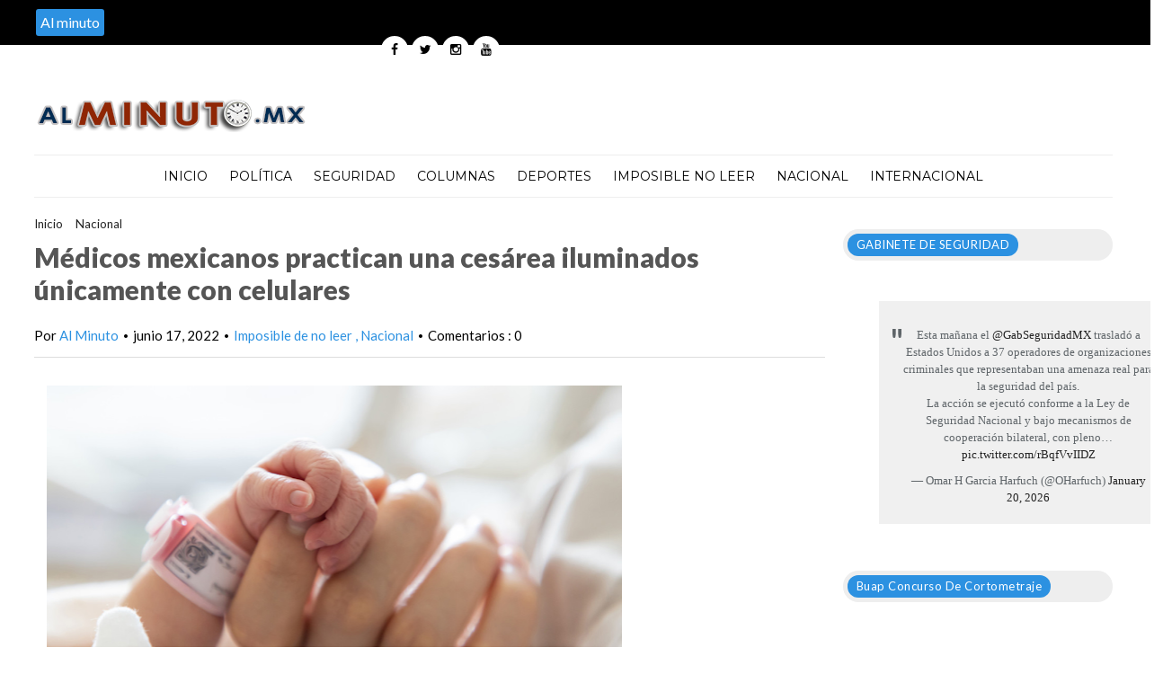

--- FILE ---
content_type: text/javascript; charset=UTF-8
request_url: https://www.alminuto.mx/feeds/posts/default/-/Break?max-results=8&orderby=published&alt=json-in-script&callback=marquees
body_size: 54220
content:
// API callback
marquees({"version":"1.0","encoding":"UTF-8","feed":{"xmlns":"http://www.w3.org/2005/Atom","xmlns$openSearch":"http://a9.com/-/spec/opensearchrss/1.0/","xmlns$blogger":"http://schemas.google.com/blogger/2008","xmlns$georss":"http://www.georss.org/georss","xmlns$gd":"http://schemas.google.com/g/2005","xmlns$thr":"http://purl.org/syndication/thread/1.0","id":{"$t":"tag:blogger.com,1999:blog-7499568663475946512"},"updated":{"$t":"2026-01-21T15:13:13.772-08:00"},"category":[{"term":"Internacional"},{"term":"Imposible de no leer"},{"term":"Nacional"},{"term":"Principales"},{"term":"Política"},{"term":"seguridad"},{"term":"Puebla"},{"term":"Columnas"},{"term":"Inseguridad"},{"term":"Columna"},{"term":"Tlaxcala"},{"term":"Municipios"},{"term":"Deportes"},{"term":"Deporte"},{"term":"Policiaca"},{"term":"Huauchinango"},{"term":"Distrito Federal"},{"term":"Zacatlán"},{"term":"Xicotepec"},{"term":"Insólito"},{"term":"Oaxaca"},{"term":"San Andrés Cholula"},{"term":"Rafael Moreno Valle"},{"term":"Políciaca"},{"term":"San Pedro Cholula"},{"term":"Estados"},{"term":"Miguel Ángel Mancera"},{"term":"Hidalgo"},{"term":"espectáculos"},{"term":"Mundo"},{"term":"Nota Roja"},{"term":"Enrique Peña Nieto"},{"term":"Quintana Roo"},{"term":"Chignahuapan"},{"term":"Imposible de no  leer"},{"term":"Veracruz"},{"term":".Puebla"},{"term":"Estados Unidos"},{"term":"Estado de México"},{"term":"México"},{"term":"San Andres Cholula"},{"term":"Imposible de leer"},{"term":"Teziutlán"},{"term":"el Distrito Federal"},{"term":"futbol"},{"term":"Atlixco"},{"term":"presidencia de la república"},{"term":"Chalchihuapan"},{"term":"PRI"},{"term":"Ciudad de México"},{"term":"Tehuacán"},{"term":"clima"},{"term":"Pronostico del tiempo"},{"term":"Adolfo Escobar"},{"term":"Michoacán"},{"term":"BUAP"},{"term":"Politica"},{"term":"Querétaro"},{"term":"DF"},{"term":"PAN"},{"term":"InternacionaI"},{"term":"Edgardo Cabrera"},{"term":"Hollywood"},{"term":"Servicio Meteorológico Nacional"},{"term":"Enrique Núñez"},{"term":"tecnología"},{"term":"Tepeaca"},{"term":"Cuitlatlán"},{"term":"Pueblo Mágico"},{"term":"Coahuila"},{"term":"Huauachinango"},{"term":"Fermín Alejandro García"},{"term":"Huejotzingo"},{"term":"Mariano González Zarur"},{"term":"Mexico"},{"term":"Brasil 2014"},{"term":"Imposible de no leer."},{"term":"San Martín Texmelucan"},{"term":"Jesús Contreras Flores"},{"term":"En pocas palabras"},{"term":"Sexo"},{"term":"PRD"},{"term":"contracara"},{"term":"España"},{"term":"Javier Duarte"},{"term":"la Tuta"},{"term":"Eruviel Ávila"},{"term":"Intewrnacional"},{"term":"narcotráfico"},{"term":"Princiaples"},{"term":"CEN del PAN"},{"term":"CEN del PRI"},{"term":"David Huerta Ruíz"},{"term":"PGR"},{"term":"Senado de la República"},{"term":"Mundial de Brasil 2014"},{"term":"Internet"},{"term":"Alejandro Mondragón"},{"term":"Clero"},{"term":"Seguridada"},{"term":"Cámara de Diputados"},{"term":"Imposible de  no leer"},{"term":"El Papa Francisco"},{"term":"selección mexicana"},{"term":"Los Caballeros Templarios"},{"term":"Pemex"},{"term":"Gobierno del Distrito Federal"},{"term":"Mauro González Rivera"},{"term":"Sagarpa"},{"term":"Barack Obama"},{"term":"Facebook"},{"term":"Insolito"},{"term":"Leoncio Paisano Arias"},{"term":"Ley bala"},{"term":"Alberto Jiménez Merino"},{"term":"Juicio"},{"term":"La Iglesia católica"},{"term":"Luis Maldonado Venegas"},{"term":"Brasil"},{"term":"el circo"},{"term":"Gustavo Madero"},{"term":"salud"},{"term":".Tlaxcala"},{"term":"Xicotepec de Juárez"},{"term":"Baja California Sur"},{"term":"El Vaticano"},{"term":"Muncipios"},{"term":"Polícaca"},{"term":"al portador"},{"term":"Estado"},{"term":"Juan Carlos Valderrábano"},{"term":"Marco Antonio Nuñez"},{"term":"Saltillo"},{"term":"huracán Odile"},{"term":"imposible dejar de leer"},{"term":"Chiapas"},{"term":"Europa"},{"term":"Justin Bieber"},{"term":"Principles"},{"term":"SEDIF"},{"term":"Zacatelco"},{"term":"Juan Carlos Lastiri"},{"term":"Marcos Flores Morales"},{"term":"Ayuntamiento de Tlaxcala"},{"term":"California"},{"term":"Congreso de la Unión"},{"term":"Derechos Humanos"},{"term":"Espectaculos"},{"term":"Miley Cyrus"},{"term":"Nación"},{"term":"Principlaes"},{"term":"Puebla Preciosa"},{"term":"caricias en el sexo"},{"term":"caso Iguala"},{"term":"Argentina"},{"term":"Colombia"},{"term":"Inglaterra"},{"term":"Inseguridad  Seguridad"},{"term":"LLuvias"},{"term":"me tiré un clavado y me disculpo por ello:Arjen Robben"},{"term":"Canadá"},{"term":"El Piojo Herrera"},{"term":"Francisco Olvera Ruiz"},{"term":"José Manuel Mireles"},{"term":"Martha  Erika Alonso de Moreno Valle"},{"term":"Rafael  Moreno Valle"},{"term":"Zacatlan"},{"term":"violencia en el país"},{"term":"Asia"},{"term":"Carlos Alberto Morales"},{"term":"China"},{"term":"Imposible de n o leer"},{"term":"Mario Rincón"},{"term":"PRD-DF"},{"term":"Policíaca"},{"term":"Tamaulipas"},{"term":"Televisa"},{"term":"reforma energética"},{"term":"Carlos Slim"},{"term":"Holanda"},{"term":"Imposble de no leer"},{"term":"Kim Kardashian"},{"term":"Morelos"},{"term":"Panotla"},{"term":"Piojo Herrera"},{"term":"Rusia"},{"term":"Shakira"},{"term":"Twitter"},{"term":"violaciones a los derechos de los niños"},{"term":"Carlos Alberto Morales Álvarez"},{"term":"Deportes Deporte"},{"term":"Fausto Vallejo"},{"term":"Guerrero"},{"term":"Jovenes"},{"term":"Marcos Flores"},{"term":"Mujeres y hombres"},{"term":"Nueva York"},{"term":"bullying"},{"term":"maltrato animal"},{"term":"salario mínimo"},{"term":"sexo oral"},{"term":"´Principales"},{"term":"Adolfo Escobar Jardinez"},{"term":"David Huerta Ruiz"},{"term":"Estado de Puebla"},{"term":"Internacionales"},{"term":"Italia"},{"term":"Lionel Messi"},{"term":"Mancera"},{"term":"Monterrey"},{"term":"ONU"},{"term":"Real Madrid"},{"term":"Saúl Cano Hernández"},{"term":"Selena Gomez"},{"term":"Sonora"},{"term":"balas de goma"},{"term":"delegado de la Sagarpa"},{"term":"Chicharito"},{"term":"Cholula"},{"term":"Cristiano Ronaldo"},{"term":"Inseguridada"},{"term":"Intermnacional"},{"term":"Jalisco"},{"term":"Manlio fabio Beltrones"},{"term":"Maricela Ramos"},{"term":"Miguel Ángel Osorio Chong"},{"term":"Neymar"},{"term":"Normal Rural de Ayotzinapa"},{"term":"Rafael Márquez"},{"term":"crisis de Guerrero"},{"term":"derechos de las mujeres"},{"term":"normalistas desaparecidos en Iguala"},{"term":"redes sociales"},{"term":"violación"},{"term":". Imposible de no leer"},{"term":"Ana Isabel Allende"},{"term":"Antonio Gali Fayad"},{"term":"Cuautlancingo"},{"term":"Jesús Murillo Karam"},{"term":"Jesús Ramos"},{"term":"Luis Videgaray"},{"term":"Martha Erika Alonso de Moreno Valle"},{"term":"Telcel"},{"term":"Toluca"},{"term":"normalistas desaparecidos"},{"term":"policia"},{"term":"selección de Alemania"},{"term":"´Política"},{"term":"."},{"term":"América"},{"term":"Apple"},{"term":"Arjen Robben"},{"term":"Atzitzihuacan"},{"term":"Ayotzinapa"},{"term":"Chihuahua"},{"term":"Columnas Columna"},{"term":"Economía"},{"term":"Enrique Rivera"},{"term":"Francia"},{"term":"Guillermo Ochoa"},{"term":"INE"},{"term":"Imposible de nom leer"},{"term":"Imposible de npo leer"},{"term":"Imposibñle de no leer"},{"term":"Insegiuridad"},{"term":"Instagram"},{"term":"Juan Manuel Vega Rayet"},{"term":"Juegos Olímpicos de la Juventud Nanjing 2014"},{"term":"México contra Holanda"},{"term":"Nuevo León"},{"term":"Peña Nieto"},{"term":"Proteccion Civil de Puebla"},{"term":"SEP"},{"term":"San Luis Potosí"},{"term":"San Lázaro"},{"term":"Seduvi"},{"term":"Segiuridad"},{"term":"Selena Gomez publica fotos en instagram"},{"term":"Telmex"},{"term":"abuso sexual"},{"term":"síntesis nacional"},{"term":"Alemania"},{"term":"CFE"},{"term":"Catolicos"},{"term":"Ciencia"},{"term":"Ciudad del Vaticano"},{"term":"Futbol Español"},{"term":"Gendarmería Nacional"},{"term":"Gerard Piqué"},{"term":"Huauchinanago"},{"term":"INMUJERES"},{"term":"Impoisble de no leer"},{"term":"Imposible de no ler"},{"term":"India"},{"term":"Inseguridfad"},{"term":"Inyternacional"},{"term":"Jennifer Lawrence"},{"term":"Manchester United"},{"term":"Secretaria de Salud"},{"term":"Sinaloa"},{"term":"Varias señales de que una mujer necesita sexo"},{"term":"autodefensas"},{"term":"fiestas patrias"},{"term":"hijo de Fausto Vallejo"},{"term":"hoy no circula"},{"term":"pobreza"},{"term":"reforma a telecom"},{"term":"Blanca Alcalá"},{"term":"Clase Masiva de Yoga"},{"term":"Conagua"},{"term":"DSeguridad"},{"term":"Deportes Mexico"},{"term":"Difunden en redes foto de hijo del gobernador Fausto Vallejo con 'La Tuta'"},{"term":"Economia"},{"term":"FIFA"},{"term":"Guillermo Padrés"},{"term":"IPHONE"},{"term":"Imposinble de no leer"},{"term":"Im´posible de no leer"},{"term":"Instituto Poblano de las Mujeres"},{"term":"Japón"},{"term":"José Luis Abarca Velázquez"},{"term":"José Luis Alberto Tehuatlie Tamayo"},{"term":"José Luis Tehuatlie Tamayo"},{"term":"Mario Marin Torres"},{"term":"Morena"},{"term":"PAN busca consulta popular por salario mínimo"},{"term":"Pahuatlán"},{"term":"Piuebla"},{"term":"Principaales"},{"term":"Puebñla"},{"term":"Ronaldinho"},{"term":"Sedesol"},{"term":"Selena Gómez"},{"term":"Silvano Aureoles"},{"term":"TV Azteca.Televisa"},{"term":"Texas"},{"term":"dejar de leer"},{"term":"el Tri"},{"term":"feria de Zacatlán"},{"term":"increíble"},{"term":"selección mexicana regresa de Brasil"},{"term":"Australia"},{"term":"Ayuntamiento de Xicotepec"},{"term":"CEN PRI"},{"term":"Durango"},{"term":"FC Barcelona"},{"term":"Felipe Calderón"},{"term":"Foro Internacional sobre salarios mínimos en Ciudad de México"},{"term":"Gabino Cué"},{"term":"Gobierno del estado de Veracruz"},{"term":"Gustavo Sánchez Martiñón"},{"term":"Huauchinago"},{"term":"Ice Bucket Challenge"},{"term":"Iimposible de no leer"},{"term":"Imposible"},{"term":"Imposiblede no leer"},{"term":"Inseguridad Seguridad"},{"term":"Inseguridd"},{"term":"Internaciponal"},{"term":"Interncionl"},{"term":"Iusacell"},{"term":"Los Zetas"},{"term":"Los Ángeles California"},{"term":"Luis Alberto Villarreal"},{"term":"Muere en Londres hijo de ex alcalde de Nuevo León al practicar sexo extremo con amiga"},{"term":"Mundial de Futbol Brasil 2014"},{"term":"Oribe Peralta"},{"term":"Principal"},{"term":"Puebla Imposible de no leer"},{"term":"Rafel  Moreno Valle"},{"term":"Rihanna"},{"term":"Robin Williams"},{"term":"Secretaría de Salud"},{"term":"Sedesol Puebla"},{"term":"Sedesol federal"},{"term":"Seguridd"},{"term":"Sujey Flores Bravo"},{"term":"Tehuacan"},{"term":"Tlaxacala"},{"term":"Vladímir Putin"},{"term":"diputados federales"},{"term":"leyes energéticas"},{"term":"maltrato infantil"},{"term":"religiones"},{"term":"selección de Brasil"},{"term":"simpatizantes piden liberación de José Manuel Mireles"},{"term":"sismo"},{"term":"Andrés Manuel López Obrador"},{"term":"Ayuntamiento de Puebla"},{"term":"Baja California"},{"term":"CAPAM"},{"term":"CNDH"},{"term":"Caballeros Templarios"},{"term":"Cancún"},{"term":"El Azul"},{"term":"Enrique Peña Nieto en Nueva York"},{"term":"Facundo Rosas"},{"term":"Florida"},{"term":"Foro Internacional: Salarios Mínimos"},{"term":"Fuente de Poder"},{"term":"Gabriel Gómez Michel"},{"term":"Google"},{"term":"Hidalgo Nacional"},{"term":"Huachinango"},{"term":"Huamantla"},{"term":"IMSS"},{"term":"Imposoble de no leer"},{"term":"Inseguirdad"},{"term":"Internaacional"},{"term":"Internavcional"},{"term":"Las 18 cosas más incómodas durante el sexo oral"},{"term":"Mundial de Futbol  deBrasil 2014"},{"term":"Municpios"},{"term":"México y Holanda"},{"term":"Pachuca Hidalgo"},{"term":"Pol+itica"},{"term":"Política."},{"term":"Portada"},{"term":"Priistas"},{"term":"Princip'ales"},{"term":"Principalaes"},{"term":"Princi´pales"},{"term":"Ptrincipales"},{"term":"Reino Unido"},{"term":"Román Sánchez"},{"term":"Rosario Robles"},{"term":"San Andrés"},{"term":"San Andrés  Cholula"},{"term":"San Martin Texmelucan"},{"term":"Seguridfad"},{"term":"Tabasco"},{"term":"Tepeojuma"},{"term":"UNAM"},{"term":"abuso infantil"},{"term":"asaltos"},{"term":"bosque de Chapultepec"},{"term":"celulares"},{"term":"fiestas patrias en el DF"},{"term":"guapos del mundo"},{"term":"mexicanos pagaran pasivos laborales de Pemex y CFE"},{"term":"nuevo aeropuerto de la Ciudad de México"},{"term":"países en crisis"},{"term":"pederasta"},{"term":"por las entrañas del poder"},{"term":"telecomunicaciones"},{"term":"tormenta tropical Odile"},{"term":"verificentros"},{"term":"´Puebla"},{"term":"¿Guillermo Ochoa el mejor portero del Mundial de Brasil?"},{"term":".Deportes"},{"term":"74 gran feria de Zacatlán"},{"term":"Alberto Jimenez Merino"},{"term":"Atlixco Inseguridad"},{"term":"Aurora Aguilar"},{"term":"Barbie"},{"term":"Barbie Humana"},{"term":"Brad Pitt"},{"term":"Cesar Camacho Quiroz"},{"term":"Club America"},{"term":"Coliumnas"},{"term":"Columnas ."},{"term":"Cpolumnas"},{"term":"Cruz Azul"},{"term":"Demi Lovato"},{"term":"Diputados"},{"term":"Dubai"},{"term":"Emilio Lozoya"},{"term":"Francisco Olvera"},{"term":"Francisco Román Sánchez"},{"term":"Gobernador de Hidalgo"},{"term":"Guadalajara"},{"term":"Guanajuato"},{"term":"Guillermo Deloya"},{"term":"Gustavo Cerati"},{"term":"ICADEP"},{"term":"IInternacional"},{"term":"INE avalo registro de Morena como partido político y participara en elecciones federales del 2015"},{"term":"Imnternacional"},{"term":"Imposibke de no leer"},{"term":"Imposible de no mleer"},{"term":"Imposible de nop leer"},{"term":"Imposibloe de no leer"},{"term":"Imposiblre de no leer"},{"term":"Inseguroidad"},{"term":"Internacionaal"},{"term":"Internacional.Principales"},{"term":"Interncional"},{"term":"Internmacional"},{"term":"Intrernacional"},{"term":"Irak"},{"term":"Israel"},{"term":"Iztapalapa"},{"term":"Jesus Morales Rodriguez"},{"term":"KInternacional"},{"term":"Leobardo Soto Martínez"},{"term":"Línea 12 del Metro"},{"term":"Masaryk"},{"term":"Miguel Angel Mancera"},{"term":"Miguel Barbosa"},{"term":"Naacional"},{"term":"Naciponal"},{"term":"Narcotrafico"},{"term":"Nayarit"},{"term":"Perú"},{"term":"Político"},{"term":"Prncales"},{"term":"Profepa"},{"term":"Puebla."},{"term":"Puerto Vallarta"},{"term":"Rosario Robles Berlanga"},{"term":"SCT"},{"term":"Salma Karrum Cervantes"},{"term":"Segundo informe de Enrique Peña Nieto"},{"term":"Talxcala"},{"term":"Tony Gali"},{"term":"Ucrania"},{"term":"Víctor Carrancá"},{"term":"Zacatlá"},{"term":"debate de la Reforma Energética"},{"term":"homosexuales"},{"term":"la #LeyBala"},{"term":"migrantes"},{"term":"niños migrantes"},{"term":"noticia"},{"term":"noticias sobre politica"},{"term":"últimas noticias"},{"term":".Columna"},{"term":"16 de septiembre"},{"term":"74 Gran Feria de la Manzana"},{"term":"AMLO"},{"term":"Acapulco"},{"term":"Alejandro Fernández"},{"term":"Alemania Campeón del mundo gano 1-0 a Argentina"},{"term":"Alfonso Esparza"},{"term":"Alfredo Castillo"},{"term":"Amozoc"},{"term":"Ana Teresa Aranda"},{"term":"Angelina Jolie"},{"term":"Ayuntamiento de Huauchinango"},{"term":"Beyoncé"},{"term":"Cae rayo sobre avión donde viajaba selección de España"},{"term":"Campeche"},{"term":"Carlos Morales Alvarez"},{"term":"Ccolumnas"},{"term":"Champions League"},{"term":"Claudia Ruiz Massieu"},{"term":"Columns"},{"term":"Comisión Nacional de Derechos Humanos"},{"term":"Comisión Nacional de los Derechos Humanos"},{"term":"Comunidad gay"},{"term":"Comunidad lésbico-gay"},{"term":"Con aprobación de leyes telecom se eliminara cobro de  larga distancia a usuarios de telefonía"},{"term":"Congreso dela unión"},{"term":"Contaminación"},{"term":"Cristianos"},{"term":"Cruzada Nacional Contra el Hambre"},{"term":"Cuauhtémoc Blanco"},{"term":"DIF de Huejotzingo"},{"term":"DIF del Distrito Federal"},{"term":"Daniel Radcliffe"},{"term":"Demi Lovato apoya a la comunidad gay"},{"term":"Depporte"},{"term":"Depportes"},{"term":"El Chicharito"},{"term":"El hijo de la Tuta"},{"term":"Elvira Salado Meza"},{"term":"Emilio Chuayffet"},{"term":"Emilio azcarraga"},{"term":"Enrique Doger Guerrero"},{"term":"Estado Islámico"},{"term":"Felicita Enrique Peña Nieto a senadores por aprobación de ley telecom"},{"term":"Felipe VI"},{"term":"Félix Casiano Tlahque"},{"term":"Giovani Dos Santos"},{"term":"Gobernador de Sonora"},{"term":"IFT"},{"term":"Ianternacional"},{"term":"Imnseguridad"},{"term":"Imposible de no lerr"},{"term":"Inmposible de no leer"},{"term":"Inseguridasd"},{"term":"Internacioanl"},{"term":"Internaciona"},{"term":"Intwrnacional"},{"term":"Javier Aguirre"},{"term":"Jesus contreras"},{"term":"Jesús Zambrano"},{"term":"Joan Sebastian"},{"term":"Jose Juan Espinosa"},{"term":"José Antonio Meade"},{"term":"José Juan Esparragoza"},{"term":"José Manuel Mireles preso"},{"term":"Juegos Centroamericanos Veracruz 2014"},{"term":"La Gran Familia"},{"term":"Leticia Zamora de Paisano"},{"term":"Liga de España"},{"term":"Lujos"},{"term":"Lázaro Cárdenas"},{"term":"Malasyia Airlines"},{"term":"Mamá Rosa"},{"term":"Manuel Velasco Coello"},{"term":"Melquiades Morales"},{"term":"Mexicanos"},{"term":"Miguel Ángel Mancera y Eruviel Ávila"},{"term":"Morena tras las 16 diputaciones federales en 2015"},{"term":"Municioios"},{"term":"Musica"},{"term":"Neymar atrajo la atención del mundo por su lesión"},{"term":"Niña dedica polémica canción a Robben"},{"term":"P'rincipales"},{"term":"PAN tlaxcala"},{"term":"Pachuca"},{"term":"Polpitica"},{"term":"Pol´ciaca"},{"term":"Políaca"},{"term":"Popocatépetl"},{"term":"Portugal"},{"term":"Poítica"},{"term":"Princip0ales"},{"term":"Principales."},{"term":"Principañles"},{"term":"Princpales"},{"term":"Procuraduría General de la República"},{"term":"Pueblo Magico"},{"term":"Queretaro"},{"term":"Quintana Roo Política"},{"term":"Raúl Jiménez"},{"term":"Raúl Plascencia Villanueva"},{"term":"Rocio Garcia Olmedo"},{"term":"Roman Sanchez"},{"term":"SEDESO"},{"term":"SEDESO del DF"},{"term":"SMDIF"},{"term":"Salinas Pliego"},{"term":"San Martín Texmeluca"},{"term":"Secretaría de Hacienda y Crédito Público"},{"term":"Secretaría del Medio Ambiente"},{"term":"Segiridad"},{"term":"Selfie con trasero de Kim Kardashian"},{"term":"Servando Gómez"},{"term":"Shakira y Piqué en Cancún"},{"term":"Siria"},{"term":"Tailandia"},{"term":"Teziutlan"},{"term":"Thalía"},{"term":"Tijuana"},{"term":"Tlatlaya"},{"term":"Torreón"},{"term":"Unión Nacional de Trabajadores"},{"term":"Verónica Sobrado Rodríguez"},{"term":"Whatsapp"},{"term":"Yihadistas"},{"term":"Youtube"},{"term":"caso de las dos chicas ahorcadas tras una violación en India"},{"term":"diputados asisten a fiesta de table dance"},{"term":"diputados panistas en Puerto Vallarta"},{"term":"el virus regresa más letal que nunca"},{"term":"empresas"},{"term":"estudiantes desaparecidos de Ayotzinapa"},{"term":"fuertes lluvias"},{"term":"gobernador del Estado de México"},{"term":"huracán Marie"},{"term":"huracán Norbert"},{"term":"iPhone 6"},{"term":"imposible dejar de leer:"},{"term":"infidelidad"},{"term":"interrnacional"},{"term":"los 50 multimillonarios"},{"term":"murió Robin Williams"},{"term":"nternaconal"},{"term":"policías"},{"term":"polìtica"},{"term":"reunión plenaria en Puerto Vallarta"},{"term":"sacerdote pederasta"},{"term":"secuestradores"},{"term":"segundo Informe de Gobierno de Enrique Peña Nieto"},{"term":"selección de Japón"},{"term":"sismo en Chiapas"},{"term":"tormenta tropical Polo"},{"term":"turismo"},{"term":"uruguayo Luis Suárez"},{"term":"´policiaca"},{"term":"'Principales"},{"term":"12° festival del Bosque de Chapultepec"},{"term":"A Leo Messi le regalaron el Balón de Oro no lo merecía : Diego Maradona"},{"term":"Adolf Hitler"},{"term":"Adriana Dávila"},{"term":"Aeropuerto Internacional de la Ciudad de México"},{"term":"Africa"},{"term":"AlbertoTehuatlie Tamayo murió por política criminal de RMV"},{"term":"Alejandra Orozco"},{"term":"Angélica Rivera"},{"term":"Apagón analógico"},{"term":"Asamblea General de la Organización de las Naciones Unidas"},{"term":"Atlético de Madrid"},{"term":"Ayuntamiento de Cuernavaca"},{"term":"Bayern Múnich"},{"term":"Beca Un Niño Indígena"},{"term":"Belinda"},{"term":"Bellezas"},{"term":"Blanca Alcalá Ruíz"},{"term":"Cameron Díaz"},{"term":"Campeonato del Mundo de basquetbol"},{"term":"Carlos Salcido"},{"term":"Carlos Vela"},{"term":"Cclumnas"},{"term":"Checo Perez"},{"term":"Chile"},{"term":"Clmnas"},{"term":"Columa"},{"term":"Columna Nacional"},{"term":"Columna."},{"term":"Columnaas"},{"term":"Corea del Sur"},{"term":"Cplumnas"},{"term":"Cristiano Ronaldo en Brasil"},{"term":"Cruz Roja Mexicana"},{"term":"Cuauhtémoc Cárdenas"},{"term":"Cártel de Sinaloa"},{"term":"DIF de Tlaxcala"},{"term":"DIF de Zacatlán"},{"term":"Dalia Santana Pineda"},{"term":"Delegados Federales"},{"term":"Deporte Nacional"},{"term":"Desarme Voluntario"},{"term":"Dilma Rousseff"},{"term":"Diputados de la LIX legislatura de Puebla"},{"term":"Ecatepec"},{"term":"Ecoparq"},{"term":"Edith González"},{"term":"Edoméx"},{"term":"Eiza González"},{"term":"El Americano"},{"term":"Emiratos Árabes"},{"term":"Emma Watson"},{"term":"En China venden abrebotellas de cerveza con una figura de Luis Suárez"},{"term":"Ernesto Cordero"},{"term":"Eugenio Derbez"},{"term":"Eugenio Derbez y Alessandra Rosaldo"},{"term":"FIFA suspende a Luis Suárez con nueve partidos por morder a jugador de Italia"},{"term":"FUL 2014"},{"term":"Festival Cultural Tlaxcala Capital 2014"},{"term":"Filipinas"},{"term":"Francisco Hernández Juárez"},{"term":"Francisco Román"},{"term":"François Hollande"},{"term":"Félix Casiano"},{"term":"Grabaron cámaras de centro comercial asalto a la artista Edith González"},{"term":"Grupo México"},{"term":"Guadalajara Jalisco"},{"term":"Guardia Fronteriza en Texas"},{"term":"Guillermo Jiménez Morales"},{"term":"Guillermo Padrés expulsó a delegados federales"},{"term":"GustavoMadero"},{"term":"Harry Potter"},{"term":"Huetamo"},{"term":"INAPAM"},{"term":"IPM"},{"term":"Imposiblde de no leer"},{"term":"Imposible de no leeer"},{"term":"Imposible de no0 leer"},{"term":"Imposible de noleer"},{"term":"Imposible no leer"},{"term":"Imposiblr de no leer"},{"term":"Ingternacional"},{"term":"Injusticia"},{"term":"Insegureidad"},{"term":"Insegurodad"},{"term":"Insehguridad"},{"term":"Instituto Nacional de las Mujeres"},{"term":"Intedrnacional"},{"term":"Intermacional"},{"term":"Internacinal"},{"term":"Internacional Imposible de no leer"},{"term":"Internacionall"},{"term":"Internacionañl"},{"term":"Internacionbal"},{"term":"Internacioonal"},{"term":"Intrnacional"},{"term":"Javier López Zavala"},{"term":"José Juan Espinosa"},{"term":"José Luis Alberto Tehuatle Tamayo"},{"term":"Juan Carlos Valderrabano"},{"term":"Juan José Guerra"},{"term":"La ley bala mato el sueño presidencial de Moreno Valle"},{"term":"Mancera Espinosa"},{"term":"Marcelo Ebrard"},{"term":"Mariana González Foullon"},{"term":"Mario  Rincon"},{"term":"Mario Rincón González"},{"term":"Matrimonio homosexual"},{"term":"Mauro Gonzalez"},{"term":"Megan Fox"},{"term":"Melquiades Morales Flores"},{"term":"Memo Ochoa"},{"term":"Migracion"},{"term":"Miguel Layún"},{"term":"Miguel Torruco Marqués"},{"term":"Miley Cyrus en Monterrey"},{"term":"Miley Cyrus en México"},{"term":"Miranda Kerr"},{"term":"Mjunicipios"},{"term":"Municipiuos"},{"term":"Municipoios"},{"term":"Málaga"},{"term":"México va con todo contra Holanda"},{"term":"NASA"},{"term":"Naciona"},{"term":"Nacional Inseguridad"},{"term":"Nacional Política"},{"term":"Nacional Puebla"},{"term":"Nicolás Maduro"},{"term":"Nocional"},{"term":"Norman Foster y yerno de Carlos Slim diseñaron nuevo Aeropuerto"},{"term":"Nueva Delhi"},{"term":"Operativo Blindaje Minatitlán"},{"term":"Organización de las Naciones Unidas"},{"term":"Oribe Peralta en el América"},{"term":"Oribe Peralta envuelto en caso de sexting"},{"term":"Orlando Bloom"},{"term":"PAN de Tlaxcala"},{"term":"PEMEX efectuó segunda sesión ordinaria del GRAME  Puebla - Tlaxcala"},{"term":"Pachuca de Soto"},{"term":"Paloma Goicoechea"},{"term":"Paris Hilton"},{"term":"Pol+ítica"},{"term":"Policia federal"},{"term":"Políticam"},{"term":"Polítrica"},{"term":"Polóitica"},{"term":"Prensa"},{"term":"Primncipales"},{"term":"Princopales"},{"term":"Prncipales"},{"term":"Prospera"},{"term":"Protección Civil"},{"term":"Publican desplegado en el Universal en contra de Rafael Moreno Valle piden intervención de Peña Nieto"},{"term":"Puebla Política"},{"term":"Puebla Tlaxcala"},{"term":"Puedbla"},{"term":"Puerbla"},{"term":"Raul Jimenez"},{"term":"Reyes de España"},{"term":"Reynosa"},{"term":"Ricky Martin"},{"term":"Rodrigo Vallejo"},{"term":"Ronaldinho en el Querétaro"},{"term":"SAeguridad"},{"term":"SEDESO DF"},{"term":"SEGOB FEDERAL"},{"term":"Se colaborará con la CNDH en sus investigaciones"},{"term":"Secretaria de Desarrollo Social"},{"term":"Secretaria de Hacienda"},{"term":"Secretaria de Turismo de Puebla"},{"term":"Secretaria deTurismo Federal"},{"term":"Secretario de Desarrollo Rural"},{"term":"Secretaría de Gobernación"},{"term":"Segob"},{"term":"Seguiridad"},{"term":"Seguriudad"},{"term":"Señor de las Balas"},{"term":"Shakira cantará en clausura del el Mundial"},{"term":"Shakira y Piqué"},{"term":"Sudáfrica"},{"term":"Suiza"},{"term":"Sustentabilidad y Ordenamiento Territorial"},{"term":"Talxacala"},{"term":"Tecamachalco"},{"term":"Tegnologia"},{"term":"Tlalnepantla"},{"term":"Tlalpan"},{"term":"Tlaxcala."},{"term":"Tomás Torres Mercado"},{"term":"Tormenta tropical Dolly"},{"term":"Un misil derriba un avión de Malaysia Airlines en Ucrania con 295 pasajeros"},{"term":"Unesco"},{"term":"Unión Europea"},{"term":"Venezuela"},{"term":"Xicotepe"},{"term":"Zapopan"},{"term":"Zócalo Capitalino"},{"term":"Zócalo de la ciudad"},{"term":"accidente"},{"term":"acoso sexual"},{"term":"adultos mayores"},{"term":"asaltante"},{"term":"asalto a Edith González"},{"term":"asesinan a diputado federal"},{"term":"aumento a la gasolina"},{"term":"autodefensas en el Estado de México"},{"term":"autopista México-Puebla"},{"term":"boda de Kim Kardashian"},{"term":"crimen organizado"},{"term":"delincuencia"},{"term":"desaparecidos"},{"term":"director general de Pemex"},{"term":"el Chapo"},{"term":"el Grito de Independencia en el Zócalo"},{"term":"fundador de los Autodefensa"},{"term":"hermano de la Tuta"},{"term":"homofobia"},{"term":"huracán polo"},{"term":"la Tuta con reportero de Televisa"},{"term":"líder de los caballeros templarios"},{"term":"masacre en Tlatlaya"},{"term":"memes"},{"term":"noticia nacional"},{"term":"nternacional"},{"term":"nuevas reglas del hoy no circula"},{"term":"padre Alejandro Solalinde"},{"term":"panista llama simio a Ronaldinho"},{"term":"paquete fiscal"},{"term":"parejas"},{"term":"pasivos laborales de Pemex y CFE"},{"term":"piden sancionar a Miley Cyrus por ofender a la Bandera Nacional"},{"term":"plan anti bullying"},{"term":"policía de Silao ordenó la agresión a reportera"},{"term":"presidente de Huejotzingo"},{"term":"prohibición de animales en circos"},{"term":"prohíbe usar animales en circos"},{"term":"rayo mata a policía de Xicotepec"},{"term":"se casaron Angelina Jolie y Brad Pitt"},{"term":"secuestran a doctora del IMSS"},{"term":"segundo informe de Miguel Ángel Mancera"},{"term":"selección de Colombia"},{"term":"selfie"},{"term":"senado"},{"term":"sexualidad"},{"term":"transexual"},{"term":"transgénero"},{"term":"video porno amateur"},{"term":"virus de ébola"},{"term":"Ínternacional"},{"term":"“Insólito”"},{"term":"\"Dolly\" provoca severos daños en colonias de  Veracruz"},{"term":"\"Moreno Valle estás despedido\": y Facundo asesino manifestantes exigen su renuncia"},{"term":"\"Nos quitaron dos goles que eran claritos\" : Piojo Herrera"},{"term":"#IceBucketChallenge"},{"term":"15 de septiembre"},{"term":"1ra Carrera Atlética Huejotzingo 2014"},{"term":"Acajete"},{"term":"Actriz porno"},{"term":"Adolfo López Badillo"},{"term":"Aeropuerto"},{"term":"Aguascalientes"},{"term":"Agustín Carstens"},{"term":"Ahuazotepec"},{"term":"Alcaldesa de Huetamo"},{"term":"Alcaldesa de Pátzcuaro"},{"term":"Alejandro Aguilar"},{"term":"Alfredo Castillo Cervantes"},{"term":"Amado Yáñez Osuna"},{"term":"América Latina"},{"term":"Ana Isabel Allende será la nueva dirigente del CDE del PRI y José Chedraui del Municipal en Puebla"},{"term":"Antonio Mendoza"},{"term":"Antonio Mohamed"},{"term":"Apple revoluciona el cerebro del iPhone y IPad"},{"term":"Aprueban en el senado en lo general"},{"term":"Ardelio Vargas"},{"term":"Aristóteles Sandoval"},{"term":"Arizona"},{"term":"Arturo Bermúdez Zurita"},{"term":"Asamblea Legislativa del DF"},{"term":"Así lo Dice La Mont"},{"term":"Atlahapa"},{"term":"Aumentan las denuncias de secuestros en México"},{"term":"Aviones"},{"term":"Ayuntamiento de Zacatelco"},{"term":"BMW en San Luis Potosí"},{"term":"Ban Ki-moon"},{"term":"Banco de México"},{"term":"Barcelona"},{"term":"Basquetbol"},{"term":"Beatriz Paredes"},{"term":"Bebé de seis meses sobrevive a balacera en Izcalli"},{"term":"Belgica"},{"term":"Benito Juárez"},{"term":"Bogotá"},{"term":"CAIP"},{"term":"CEDABUS"},{"term":"CEN del PRI se deslinda de Rodrigo Vallejo Mora hijo de ex gobernador Fausto Vallejo"},{"term":"CNTE"},{"term":"CTM Puebla"},{"term":"Cae avioneta"},{"term":"Cameron Díaz se desnuda"},{"term":"Campus Party"},{"term":"Cancun"},{"term":"Capufe"},{"term":"Carlos Carreón"},{"term":"Carlos Manuel Treviño"},{"term":"Carlos Slim dona escuela en Veracruz"},{"term":"Carlos Slim y grupo Pachuca compraran  al equipo América"},{"term":"Carnaval de Huejotzingo"},{"term":"Casos de Bullying"},{"term":"Católicos"},{"term":"Checo Perez carrera de autos"},{"term":"Chelsea"},{"term":"Chiautempan"},{"term":"Chicharito al Real Madrid"},{"term":"Chignahuapa"},{"term":"China suspende la colaboración con Estados Unidos"},{"term":"Chino Ántrax"},{"term":"Chivas Rayadas del Guadalajara"},{"term":"Clima.Pronostico del tiempo"},{"term":"Club Málaga"},{"term":"Colombia le gano 2-0 a Uruguay en el Maracana"},{"term":"Colu"},{"term":"Colulumnas"},{"term":"Columnas."},{"term":"Comisión Nacional del Agua"},{"term":"Concachampions"},{"term":"Confederación Nacional Campesina"},{"term":"Congreso diputados federales"},{"term":"Continúa el monitoreo del Popocatépetl: Protección Civil"},{"term":"Copa Mundial FIFA"},{"term":"Copa del Mundo Brasil 2014"},{"term":"Corea del Norte"},{"term":"Corren de delegación Benito Juárez a  los dos panistas  que fueron detenidos en Brasil"},{"term":"Costa Rica"},{"term":"Cpolumna"},{"term":"Cuauhtémoc"},{"term":"Cuba"},{"term":"Cuernavaca"},{"term":"Cumbre Latinoamericana del Café"},{"term":"Curso de Verano"},{"term":"César Camacho"},{"term":"DIF de Tepeojuma"},{"term":"DIF municipal de Tlaxcala"},{"term":"Deporetes"},{"term":"Deporte Deportes"},{"term":"Descarto médico que envió el senado que herida del niño haya sido por coheton"},{"term":"Detiene la policía federal  a José Luis Abarca y a su esposa María de los Ángeles Pineda en la ciudad de México"},{"term":"Detienen a alcaldesa de Huetamo"},{"term":"Detienen en Oaxaca Bulmaro Rito Salinas ex funcionario de Ulises Ruiz"},{"term":"De´porte"},{"term":"Diario Oficial de la Federación"},{"term":"Documentan mentira morenovallista exsubordinados de Facundo Rosas"},{"term":"Doña Letizia"},{"term":"Dportes"},{"term":"Economia.Banco de Mexico"},{"term":"Edomex"},{"term":"El Buki"},{"term":"El Chicharito Hernández"},{"term":"El asunto de Chalchihuapan irá a la PGR y la CNDH"},{"term":"El hombre más rico de China"},{"term":"El universal"},{"term":"Elba Esther Gordillo"},{"term":"Eliseo Caballero"},{"term":"Emilio Gamboa Patron"},{"term":"Emilio Maurer"},{"term":"Emmanuel Gómez Farías"},{"term":"Empresario y ex candidata a diputada detenidos por pornografía infantil"},{"term":"Enrique Agüera"},{"term":"Enrique Horcasitas"},{"term":"Entregan tercer informe de Eruviel Ávila"},{"term":"España Seguridad"},{"term":"España eliminada del Mundial perdido 2-0 con Chile"},{"term":"Eukid Castañón Herrera"},{"term":"Federación Mexicana de Futbol"},{"term":"Federico Figueroa"},{"term":"Felipe Calderon"},{"term":"Feria"},{"term":"Feria del Queso"},{"term":"Fermín Alejandro"},{"term":"Festival Cultural 2014"},{"term":"Festival Cultural Tlaxcala"},{"term":"Fidel Castro"},{"term":"Fiestas Patrias en Zacatlán"},{"term":"Fitch"},{"term":"Fondo de Aportaciones para la Infraestructura Social"},{"term":"Forbes"},{"term":"Futbol Argentino"},{"term":"Gabriel Alvarado Lorenzo"},{"term":"Gasolina"},{"term":"Gendarmería en Valle de Bravo"},{"term":"Gerardo Islas"},{"term":"Gerardo Ruiz Esparza"},{"term":"Gobernador de Veracruz"},{"term":"Gobernadores"},{"term":"Gobierno de Tlaxcala"},{"term":"Gobierno de la República"},{"term":"Graco Ramírez"},{"term":"Guardia Nacional"},{"term":"Guatemala"},{"term":"Guillermo Gil Torres"},{"term":"Gustavo Sánchez"},{"term":"Hello Kitty"},{"term":"Hello Kitty no es gato"},{"term":"Honduras"},{"term":"Hospital Universitario de Saltillo"},{"term":"Huauachinanago"},{"term":"Huauchianago"},{"term":"ICA"},{"term":"IFAI"},{"term":"IPhone 6 tendrá una pantalla de zafiro casi indestructible"},{"term":"IPolítica"},{"term":"ISIS"},{"term":"Ildefonso Guajardo"},{"term":"Iluminamos Tu Ciudad"},{"term":"Im posible de no leer"},{"term":"Implosible de no leer"},{"term":"Impoaible de no leer"},{"term":"Impodible de no leer"},{"term":"Impodsible de no leer"},{"term":"Impoosible de no leer"},{"term":"Imposib"},{"term":"Imposibkle de no leer"},{"term":"Imposible  de no leer"},{"term":"Imposible dce no leer"},{"term":"Imposible de no keer"},{"term":"Imposible de no lee"},{"term":"Imposible de no lkeer"},{"term":"Imposible no de leer"},{"term":"Imposibnle de no leer"},{"term":"Impossible de no leer"},{"term":"Insdeguridad"},{"term":"Insegiridad"},{"term":"Insegurida"},{"term":"Inseguridad. Seguridad"},{"term":"Inseguridsad"},{"term":"Inseguriudad"},{"term":"Insehuridad"},{"term":"Instituto Federal de Telecomunicaciones"},{"term":"Intdernacional"},{"term":"Inter"},{"term":"Interancional"},{"term":"Internacional  Imposible de no leer"},{"term":"Internacional  Inseguridad"},{"term":"Internacional Inseguridad"},{"term":"Internacionalo"},{"term":"Internacipnal"},{"term":"Internaconal"},{"term":"International"},{"term":"Internavional"},{"term":"Interncionaal"},{"term":"Isabel Allende"},{"term":"Ixtulco"},{"term":"Javier Lozano Alarcón"},{"term":"Jefe de Gobierno del Distrito Federal"},{"term":"Jesús Morales Flores"},{"term":"Jesús Morales Rodríguez"},{"term":"Jorge David Rosas Armijo"},{"term":"Jorge Kahwagi Macari"},{"term":"Jorge Villalobos"},{"term":"Jose Luis Marquez"},{"term":"José Chedraui"},{"term":"José Isabel Trejo"},{"term":"José Luis Abarca y su esposa  aparecen posando"},{"term":"José Luis Galeazzi Berra"},{"term":"José Luis Tehuatle Tamayo"},{"term":"José Luis Tehuatlie"},{"term":"José Manuel Mireles recibe auto de formal prisión"},{"term":"Juan Felipe Rodríguez Sánchez"},{"term":"Juan Gabriel"},{"term":"Juan Pablo Piña"},{"term":"Junta de Coordinación Política de la Cámara de Diputados"},{"term":"Justin Bieber en Playa del Carmen"},{"term":"Juventus Stadium"},{"term":"Kanye West"},{"term":"Katy Perry"},{"term":"La CNTE"},{"term":"La FIFA ordenó la sustitución del árbitro asistente"},{"term":"La Flor Más Bella de Chignahuapan"},{"term":"La Voz Italia"},{"term":"La cara oculta de Fidel Castro"},{"term":"Lady Gaga"},{"term":"Laura Bozzo"},{"term":"Leonor Romero Sevilla"},{"term":"Lesbianas"},{"term":"León"},{"term":"Londres"},{"term":"Lorena Cuéllar"},{"term":"Lorenzo Córdova"},{"term":"Lorenzo Lazo"},{"term":"Los Pinos"},{"term":"Los Ángeles"},{"term":"Lucero Saldaña"},{"term":"Luis Maldonado"},{"term":"Luis Miguel"},{"term":"Luis Suárez"},{"term":"Luis Ángel Bravo"},{"term":"Lujos y  excesos de El Chino Antrax que está detenido en Estados Unidos"},{"term":"Líder del grupo terrorista ISIS  luce reloj Rolex  lo cual choca con sus ideales"},{"term":"López Obrador"},{"term":"Madre incita a su hija a hacer Bullying"},{"term":"Mal debut fallo Ronaldinho un penal y perdieron los Gallos"},{"term":"Malasia"},{"term":"Manuel Bartlett"},{"term":"Manuel Gómez Torres"},{"term":"Maratón de la Ciudad de México"},{"term":"Marcela Jiménez Avendaño"},{"term":"Marcelo Garcia Almaguer"},{"term":"Marchan contra Moreno Valle"},{"term":"Margarita Zavala"},{"term":"Mario Alberto Cruz Gonzalez"},{"term":"Martha Erika Alonso"},{"term":"Martín Vera"},{"term":"María Eugenia Llamas"},{"term":"Megan Fox está dispuesta a convertirse en una superheroína"},{"term":"Mentiras de diputados del PAN en el caso Chalchihuapan"},{"term":"Merino"},{"term":"Metrobus"},{"term":"Metropoli"},{"term":"Miguel Herrera"},{"term":"Miguel Ángel Yunes"},{"term":"Milan"},{"term":"Milpa Alta"},{"term":"Mnicipios"},{"term":"Moody´s"},{"term":"Moviestar"},{"term":"Mujer que encubrió a los Abarca también fue detenida por el delito de encubrimiento"},{"term":"Muncicpios"},{"term":"Mundial"},{"term":"Mundial de Futbol Brasil"},{"term":"Mundo artistico"},{"term":"Municcipios"},{"term":"Municipios."},{"term":"Municipos"},{"term":"Munici´pios"},{"term":"Mérida"},{"term":"Nacioanl"},{"term":"Nacionall"},{"term":"Naciopnal"},{"term":"Napoleón Gómez Urrutia"},{"term":"Necaxa"},{"term":"Nezahualcóyotl"},{"term":"Nigeria"},{"term":"Norbert"},{"term":"Nscional"},{"term":"Nueva Alianza"},{"term":"Nuevo Necaxa"},{"term":"OMS declara al ébola emergencia pública sanitaria mundial"},{"term":"Obama pedirá 2.000 millones más para afrontar el flujo de niños inmigrantes"},{"term":"Ollanta Humala"},{"term":"Onternacional"},{"term":"Organización Mundial de la Salud"},{"term":"Oxaca"},{"term":"PGJ"},{"term":"PRI DF"},{"term":"PRI aventaja al PAN en resultados electorales de Nayarit"},{"term":"PVEM"},{"term":"Pablo Fernández del Campo"},{"term":"Papa Francisco"},{"term":"Partido Acción Nacional"},{"term":"Partido Verde Ecologista"},{"term":"Partido de la Revolución Democrática"},{"term":"Pedro Erazo"},{"term":"Pentecosteces"},{"term":"Piedras Negras"},{"term":"Pjuebla"},{"term":"Playa del Carmen"},{"term":"Plolítica"},{"term":"Policaiaca"},{"term":"Policia de saltillo viola a migrante"},{"term":"Policía"},{"term":"Policía Federal"},{"term":"Poliociaca"},{"term":"Politicaa"},{"term":"Polkítica"},{"term":"Políotica"},{"term":"Polítca"},{"term":"Polítkica"},{"term":"Políutica"},{"term":"Políítica"},{"term":"Polóiciaca"},{"term":"Ppolítica"},{"term":"Ppuebla"},{"term":"Preguntas sobre sexo"},{"term":"Pricipales"},{"term":"Priincipales"},{"term":"Princales"},{"term":"Princiapels"},{"term":"Princiopales"},{"term":"Princip"},{"term":"Principales Internacional"},{"term":"Principales Seguridad"},{"term":"Principales. Nacional"},{"term":"Principalres"},{"term":"Principasles"},{"term":"Principoales"},{"term":"Principáles"},{"term":"Princoipales"},{"term":"Prinvcipales"},{"term":"Prnciales"},{"term":"Prncpales"},{"term":"Procuraduría Federal de Protección al Ambiente"},{"term":"Profeco"},{"term":"Programa Hoy No Circula"},{"term":"Proincipales"},{"term":"Proteccion Civil"},{"term":"Protección Civil de Chiapas"},{"term":"Protección Civil de Puebla"},{"term":"Príncipe Guillermo"},{"term":"Puebla Huauchinango"},{"term":"Puebla Nacional"},{"term":"Pueblo"},{"term":"Pumas"},{"term":"Qatar"},{"term":"RUTA"},{"term":"Rafa Márquez"},{"term":"Rafael Micalco"},{"term":"Rafael Nadal"},{"term":"Raul Jimenez al Atletico de Madrid"},{"term":"Raúl Cervantes Andrade"},{"term":"Raúl Plascencia"},{"term":"Reforma Educativa"},{"term":"Reforma del Campo"},{"term":"Regina Catrina en Tlaxcala"},{"term":"Reina Letizia"},{"term":"República Dominicana"},{"term":"Reto de la Cubeta Helada"},{"term":"Ricardo Aldana"},{"term":"Ricardo Monreal"},{"term":"Rick Perry"},{"term":"Ricky Martin anunció y gira por México"},{"term":"Roberto Trauwitz Echeguren"},{"term":"Robin Williams en Paseo de la Fama de Hollywood"},{"term":"Robin Williams murió ahorcado"},{"term":"Rodrigo Vallejo Mora"},{"term":"Roma"},{"term":"Ronaldinho vs. Cuauhtémoc Blanco"},{"term":"Río Bacanuchi"},{"term":"Río Sonora"},{"term":"SEDATU"},{"term":"SME"},{"term":"SNTE"},{"term":"SOBSE"},{"term":"SOS ébola"},{"term":"Salvador Cabañas"},{"term":"San  Andrés Cholula"},{"term":"San Diego"},{"term":"San Francisco"},{"term":"San Pedro  Cholula"},{"term":"Santa María Tonantzintla"},{"term":"Secretario de Gobernación"},{"term":"Secretaría General de Gobierno de Puebla"},{"term":"Secretaría de Educación Pública"},{"term":"Secretaría de Relaciones Exteriores"},{"term":"Secretaría de Salud del Distrito Federal"},{"term":"Secretaría de Seguridad Pública"},{"term":"Sectur DF"},{"term":"Sefguridad"},{"term":"Seguirdad"},{"term":"Segurida"},{"term":"Seguridad Internacional"},{"term":"Seguridad Policiaca"},{"term":"Seguridad nacional"},{"term":"Seguridasd"},{"term":"Segurifdad"},{"term":"Seguroidad"},{"term":"Segurudad"},{"term":"Selección de Mexico"},{"term":"Semarnat"},{"term":"Servando Gómez Martínez"},{"term":"Sewguridad"},{"term":"Sex Tape"},{"term":"Sexo servidoras"},{"term":"Shakira plagió canción de Loca"},{"term":"Shinzo Abe"},{"term":"Sida"},{"term":"Silao"},{"term":"Sistema Estatal DIF"},{"term":"Sra. María Fernanda López"},{"term":"Standard \u0026 Poors"},{"term":"Steven Sotloff"},{"term":"Sudán"},{"term":"Tapachula"},{"term":"Tarde pero Rafael Moreno Valle mando iniciativa al Congreso para abrogar Ley Bala"},{"term":"Taxcala"},{"term":"Telcel regalará WhatsApp a sus usuarios"},{"term":"Tepito"},{"term":"Texcoco"},{"term":"The Economic Club of New York"},{"term":"Time dedica número especial a Robin Williams"},{"term":"Tlaxca"},{"term":"Tlaxcala Política"},{"term":"Tottenham  busca contratar a Chicharito y Fellaini en 46 millones de dolares"},{"term":"Tu Ciudad Te Re-Quiere"},{"term":"Tulancingo Hidalgo"},{"term":"UDLAP"},{"term":"Ulises Ruiz"},{"term":"Universidad Autónoma del Estado de Hidalgo"},{"term":"Uruguay"},{"term":"VIH-sida"},{"term":"Ver más de 3 horas de televisión al día duplica el riesgo de muerte"},{"term":"Victoria´s Secret"},{"term":"Villa Ávila Camacho"},{"term":"Violadores"},{"term":"Violencia Familiar"},{"term":"Violencia en Tamaulipas"},{"term":"Vladimir Putin"},{"term":"Víctor Antonio Carrancá"},{"term":"Víctor Gabriel Chedraui"},{"term":"WhatsApp avisara si tu mensaje fui leído"},{"term":"William Levy"},{"term":"Yucatán"},{"term":"Zacapoaxtla"},{"term":"Zacatecas"},{"term":"Zacatlán."},{"term":"Zihuatanejo"},{"term":"Zoológico de San Juan de Aragón"},{"term":"acusan los 54 senadores del PRI"},{"term":"afectados de Baja California Sur"},{"term":"alcalde Adolfo Escobar Jardínez"},{"term":"alcalde de Ayutla"},{"term":"anaconda custodiaba la droga de una pareja de narcos argentinos"},{"term":"artistas"},{"term":"asesinadas"},{"term":"avión de Malaysia Airlines"},{"term":"ayuntamiento de Tepeaca"},{"term":"bisexual"},{"term":"bloqueos"},{"term":"bodas gays en Coahuila"},{"term":"bullying en secundarias"},{"term":"cambio climático"},{"term":"celebgate"},{"term":"cenapred"},{"term":"centro para entrenar a los zetas en Veracruz"},{"term":"circos"},{"term":"ciudades más caras del mundo"},{"term":"clausura del mundial de Brasil"},{"term":"comisión para dar seguimiento a niños migrantes"},{"term":"complicaciones de salud en el VIH"},{"term":"culturas amigas 2014"},{"term":"cura español contagiado de ébola"},{"term":"debate de leyes secundarias"},{"term":"dengue en Puebla"},{"term":"denuncian a senador panista"},{"term":"derrame en río San Juan"},{"term":"desaparece helicóptero del Edomex"},{"term":"despliegue de Guardia Fronteriza en Texas"},{"term":"desvanece la procuraduría cargos contra detenidos en Chalchihuapan"},{"term":"detenidos por el caso Iguala"},{"term":"dia del abogado"},{"term":"dictamen energético"},{"term":"diputado calcinado en su camioneta"},{"term":"edgardogentetlx2"},{"term":"educación"},{"term":"el grito de independencia"},{"term":"elecciones en Acajete y Cuapiaxtla"},{"term":"elecciones en Puebla"},{"term":"exhiben bolso de Rosario Robles"},{"term":"explotación de hidrocarburos"},{"term":"familiares del Papa Francisco muere en trágico accidente"},{"term":"feria de Chignahuapan"},{"term":"feria de la manzana"},{"term":"feria de servicios"},{"term":"fiesta de legisladores del PAN con bailarinas"},{"term":"final de la copa del Mundo"},{"term":"firman convenio para el desarrollo de huertos de traspatio"},{"term":"flamazo en refinería de Tamaulipas"},{"term":"formalizan matrimonios gay en Nayarit"},{"term":"fútbol"},{"term":"gas LP"},{"term":"gasolinazo"},{"term":"gays"},{"term":"gobernador de Tlaxcala"},{"term":"granjas Carroll"},{"term":"grupo de autodefensas La Presa"},{"term":"hacker difunde fotos de Rihanna desnuda"},{"term":"hijo del Azul Esparragoza"},{"term":"intersexua"},{"term":"joven cazadora en México"},{"term":"l"},{"term":"la Tucita"},{"term":"la Tuta reparte herencia de empresario"},{"term":"la ceiba"},{"term":"la ciudad con más multimillonarios del mundo"},{"term":"lavado de dinero"},{"term":"le de no leer"},{"term":"ley anticorrupción"},{"term":"ley energética"},{"term":"lluvia de estrellas"},{"term":"lluvias en Puebla"},{"term":"lucha contra el cáncer"},{"term":"línea del metro"},{"term":"mImposible de no leer"},{"term":"matan a periodista en Oaxaca"},{"term":"medalla de la XXXII edición del Maratón de la Ciudad de México"},{"term":"mercado de trueque en el Bosque de Chapultepec"},{"term":"minigubernatura"},{"term":"miss Miss Bumbum"},{"term":"moda"},{"term":"modelo."},{"term":"mujeres indias inventan un pantalón antiviolación con geolocalización"},{"term":"munrio Robin Williams"},{"term":"nace la bebé de Eugenio Derbez y Alessandra"},{"term":"niños en pobreza"},{"term":"no le preocupa la detención de Abarca"},{"term":"nuevo corredor México-Tuxpan"},{"term":"octavo gasolinazo del año en México: Magna costara  12.95 pesos por litro"},{"term":"parquímetros en Polanco"},{"term":"pedofilia"},{"term":"pene inflable"},{"term":"policía Estatal"},{"term":"prepas del Distrito Federal en huelga"},{"term":"presidenta de Pátzcuaro"},{"term":"presidente de Tepeaca"},{"term":"primer ministro de Japón"},{"term":"proyecto de expropiación en San Andrés Cholula"},{"term":"puerto de Veracruz"},{"term":"repatriación de niños migrantes"},{"term":"responsables por fallas en Línea 12 del Metro"},{"term":"reto de redes sociales"},{"term":"rincipales"},{"term":"río San Juan"},{"term":"sector salud"},{"term":"secuestro"},{"term":"secuestros"},{"term":"segundo bebé de Shakira"},{"term":"seleccion de Futbol de mexico"},{"term":"seleccionde Argentina"},{"term":"selección brasileña"},{"term":"selección de Francia"},{"term":"selección mexicana de basquetbol"},{"term":"sexo oral a 24 hombres"},{"term":"sexting"},{"term":"sicarios afirman que mataron a normalistas de un tiro en la cabeza"},{"term":"sindicatosde la SEP"},{"term":"sismologico"},{"term":"sitio de denuncia para casos de bullying"},{"term":"sobrina de Felipe Calderón"},{"term":"suicidios"},{"term":"taxista secuestra a niña en Nuevo León"},{"term":"tenencia 2014 en CDMX"},{"term":"tenis"},{"term":"transgénero e intersexual (LGBTTTI)"},{"term":"transición digital de TV"},{"term":"trasvesti"},{"term":"travesti"},{"term":"vendía droga con rostro de Cristiano Ronaldo"},{"term":"verificentros del DF"},{"term":"verificentros en Puebla"},{"term":"violencia en contra de las mujeres y las niñas"},{"term":"violencia infantil"},{"term":"volcán"},{"term":"yihadistas decapitan a reportero estadounidense"},{"term":"zoológico de los Coyotes"},{"term":"ÑPrincipales"},{"term":"ébola"},{"term":"ébola en México"},{"term":"“las reformas no son magia"},{"term":"\"Boko Haram"},{"term":"\"Canelo"},{"term":"\"Canelo “sufrió pero se impuso y derroto a Erislandy Lara"},{"term":"\"Congreso vendido"},{"term":"\"Me arrodillaré ante Ronaldinho\":afirma político panista"},{"term":"\"el ingeniero\""},{"term":". Nacional"},{"term":". Puebla"},{"term":".“Alerta” nuevo virus puede infectar iPhones a través de computadores Mac"},{"term":"066"},{"term":"10 consejos sexuales para ser una mujer másen la cama"},{"term":"10 metros sincronizados"},{"term":"10 mil policías federales buscan a los 43 normalistas desaparecidos"},{"term":"100 días de gobierno de David Huerta"},{"term":"11 gobernadores  integran la comitiva de Enrique Peña Nieto por California"},{"term":"142 Aniversario Luctuoso de don Benito Juárez García"},{"term":"15 cuerpos encontrados en Sinaloa"},{"term":"15 lesionados deja enfrentamiento entre grupos de Atenco"},{"term":"167 Aniversario de la Batalla Molino del Rey"},{"term":"167 aniversario de los Niños Héroes"},{"term":"1er dictamen de secundaria"},{"term":"20 mil personas participaron en la marcha del Auditorio Nacional al Zócalo"},{"term":"204 aniversario de la Independencia"},{"term":"2ª Sesión Ordinaria de Procuradores de la Zona Centro"},{"term":"300 mil pobres más en Puebla"},{"term":"30ª feria de empleo en la Ciudad de México"},{"term":"4to. Espectáculo Aéreo"},{"term":"4to. Festival de Danzón en Zacatlán"},{"term":"4ª feria de la diversidad sexual"},{"term":"5 Zona Militar"},{"term":"50 sombras de Grey"},{"term":"6 y 7 de Diciembre"},{"term":"600  tabletas a jóvenes estudiantes del municipio"},{"term":"64 días de mentiras"},{"term":"6º Congreso Internacional del Transporte"},{"term":"A Felipe  Calderón le da pena y tristeza"},{"term":"A mentadas de  madre corren al alcalde  José Juan Espinosa  de una casa en Cholula (VIDEO)"},{"term":"A través de la Sedatu y Sedsol darán créditos a jóvenes sin Infonavit"},{"term":"ANUIES"},{"term":"Abenamar Pérez Acosta"},{"term":"Abonando el Futuro del Campo Poblano"},{"term":"Abren tres indagatorias por daños en PRI  de Oaxaca"},{"term":"Accidente en autopista Siglo XXI deja ocho muertos y diez heridos"},{"term":"Accidente en la planta coquizadora de la Refinería Madero"},{"term":"Acribillan a tres hombres en fiesta infantil"},{"term":"Acto vergonzoso"},{"term":"Actriz de Django"},{"term":"Actriz porno es hospitalizada luego de la brutal paliza que su novio"},{"term":"Actriz porno que prometió 16 horas de sexo"},{"term":"Acuitlapilco"},{"term":"Acusan a Ejército de ejecutar a 22 en Edomex"},{"term":"Adela Micha"},{"term":"Adidas;Mundial de Brasil 2014"},{"term":"Adolfo Escobar desayuna con periodistas"},{"term":"Adolfo Karam Beltrán"},{"term":"Adolfo Muñoz Peña"},{"term":"Adolfo Revuelta Gómez"},{"term":"Adriana Davila"},{"term":"Advierte el Papa Francisco a los obispos del mundo"},{"term":"Adán Zúñiga"},{"term":"Aeguridad"},{"term":"Aerolínea usa azafatas en lencería"},{"term":"Aeropuerto Internacional de Los Cabos"},{"term":"Aeropuertos de Chiapas"},{"term":"Aeropuertos de Chiapas toman medidas preventivas contra ébola"},{"term":"Afganistán y Estados Unidos firman pacto de seguridad"},{"term":"Agent Provocateur"},{"term":"Agentes del GATE"},{"term":"Agreden a diputado federal de Tamaulipas  en Nayarit"},{"term":"Aguilar Chedraui responde como un empleado desesperado del gobernador"},{"term":"Agustin"},{"term":"Agustín Viveros"},{"term":"Ahime I"},{"term":"Ahora vetan al Komander  en Tijuana"},{"term":"Ahuacuotzingo"},{"term":"Air Algérie"},{"term":"Ajalpan"},{"term":"Alameda Central"},{"term":"Alaska"},{"term":"Albania"},{"term":"Alberca Villa Olímpica"},{"term":"Alberto Anaya"},{"term":"Alberto Jimenez"},{"term":"Alberto Jiménez Arroyo"},{"term":"Alberto Zaccheroni"},{"term":"Alcalde de Arizpe"},{"term":"Alcalde oaxaqueño de San Pedro Huamelula"},{"term":"Alcalde y esposa ordenaron desaparición de normalistas de Ayotzinapa"},{"term":"Alcoholímetro en Cuautlancingo"},{"term":"Aleida Alavez"},{"term":"Alejandra Guzmán"},{"term":"Alejandra Orozco gana oro"},{"term":"Alejandro Armenta Mier"},{"term":"Alejandro Chávez Palma"},{"term":"Alejandro Encinas"},{"term":"Alejandro Fernández canta en Las Vegas junto a su hija Camila"},{"term":"Alejandro Fernández y su look femenino"},{"term":"Alejandro García Ruiz"},{"term":"Alejandro Maldonado"},{"term":"Alejandro Moreno Abud"},{"term":"Alejandro Ruiz Meza"},{"term":"Alejandro Zapata"},{"term":"Alemania contra Argentina"},{"term":"Alemania vence 1-0 a Estados Unidos"},{"term":"Alerta Amber"},{"term":"Alertan que tomar la píldora anticonceptiva incrementa el riesgo de sufrir cáncer"},{"term":"Alessandra Rosaldo"},{"term":"Alfonso Esparza Ortiz"},{"term":"Alfredo Arango"},{"term":"Alfredo Vázquez"},{"term":"Alianza del Pacífico"},{"term":"Alma Lucía Arzaluz Alonso"},{"term":"Alma Patricia Soria Ayuso"},{"term":"Amado Carrillo"},{"term":"Amalucan"},{"term":"Amber Heard"},{"term":"Amber Heard envía mensaje sexual a Johnny Depp"},{"term":"Amegas"},{"term":"América  le gano 2-1  al León que decepciono"},{"term":"América derroto 3-2 al Atlético de Madrid"},{"term":"América golea 6-1 al Bayamón en partido de la Concachampions"},{"term":"América saco el empate 2-2 en Toluca con dos de Oribe Peralta"},{"term":"América venció 2-1 a Xolos de Tijuana con Gol de ultimo minuto"},{"term":"Ana Gabriel"},{"term":"Ana García de Hernández"},{"term":"Ana Lilia Durán"},{"term":"Ana Lilia Herrera"},{"term":"Andes en Chile"},{"term":"Andrej Péjic"},{"term":"Andres Manuel Lopez Obrador"},{"term":"Andrew Tahmooressi"},{"term":"Andrés Chávez"},{"term":"Andrés Chávez festejó con travesti"},{"term":"Andy Murray"},{"term":"Angélica Lara"},{"term":"Aniversario de los Sismos de 1985"},{"term":"Aniversario del inicio de la gesta de Independencia Nacional"},{"term":"Ante Miguel Ángel Osorio Chong  exigen ONGs freno a #LeyBala"},{"term":"Antonio Aguilar Reyes"},{"term":"Antonio Chedraui"},{"term":"Antonio Gali López"},{"term":"Antonio Tenorio Adame"},{"term":"Antonio Torres"},{"term":"Antorcha exhibe y ridiculiza con burros a los Presidentes de Chiconcuautla y Tlaola"},{"term":"Antorcha marcha por el centro histórico de Puebla"},{"term":"Anuncia  alcalde de Tepeaca sus festejos por su 494 Aniversario"},{"term":"Anuncia el senador Manuel Bartlett que habrá denuncia penal por el asesinato de Luis Alberto"},{"term":"Anuncian “buen fin 2014 en la ciudad de México"},{"term":"Aparece narcomanta de presuntos Caballeros templarios en puente en Puebla"},{"term":"Apizaco"},{"term":"Aprueban en comisiones en lo general la ley telecom"},{"term":"Arabia Saudí"},{"term":"Arena American Airlines de Miami"},{"term":"Arena Gran Canaria"},{"term":"Argelia"},{"term":"Aristegui"},{"term":"Armando Manzanero"},{"term":"Armando Prida"},{"term":"Arriba los mexicanos de raza blanca"},{"term":"Arrollan y matan a corredora en Tabasco: Consternación entre deportistas"},{"term":"Arrronte Cupertino Alejo Dominguez"},{"term":"Artistas Mexicanos"},{"term":"Arturo Cardona Pérez"},{"term":"Arturo Garita Alonso"},{"term":"Arturo Núñez"},{"term":"Arturo Zamora"},{"term":"Asaltan OXXO del boulevard en Xicotepec de Juárez:"},{"term":"Asaltan a policía y le roban su arma"},{"term":"Asaltan oficinas de Enrique Doger y se roban equipo de computo y documentos"},{"term":"Asaltan y asesinan a sangre fría a estudiante de Bachillerato en Xicotepec"},{"term":"Asamblea General de las Naciones Unidas"},{"term":"Asamblea Legislativa local"},{"term":"Aseguran que Pedro Ferriz de Con pagó por embarazar a su amante"},{"term":"Asesinan  a balazos a funcionario municipal en Oaxaca: la policía investiga"},{"term":"Asesinan a ex alcalde en Guerrero"},{"term":"Asisten Melquiades Morales"},{"term":"Asociación Mexicana de Empresarios Gasolineros"},{"term":"Asociación Mexicana de la Industria Automotriz"},{"term":"Asociación Nacional de Empresas de Agua y Saneamiento de México"},{"term":"Atempan"},{"term":"Atestigua Paloma Guillen y el gobernador de Veracruz Javier  Duarte unión de 6 mil 500 parejas"},{"term":"Atiende David Huerta Ruiz problemática de ambulantes"},{"term":"Atlixco Política"},{"term":"Atlántico"},{"term":"Atlético"},{"term":"Atlético de Madrid empata 2-2 ante el Celta de Vigo"},{"term":"Audi"},{"term":"Audi México"},{"term":"Augusta A109S Grand"},{"term":"Aun con sabotaje por parte de autoridades Morena cumplirá metas Manuel Bartlett"},{"term":"Aurelio Nuño Mayer"},{"term":"Australia se queda con la RoboCup"},{"term":"Autopista del Sol"},{"term":"Avalan 357 consejeros del PRI a Ana Isabel Allende"},{"term":"Aventura"},{"term":"Avión CDMX"},{"term":"Avión el pueblo más rico de Galicia y con más coches de lujo"},{"term":"Ayuntamiento de Apizaco"},{"term":"Ayuntamiento de Chiganahuapan"},{"term":"Ayuntamiento de Veracruz"},{"term":"Azcapotzalco"},{"term":"Azul Esparragoza"},{"term":"BMV"},{"term":"Bachata"},{"term":"Bagdad"},{"term":"Baja California Sur es declarada emergencia extraordinaria"},{"term":"Bajan la gasolina y el diésel \"si\" pero en España no en México"},{"term":"Balean casa de periodista en Veracruz"},{"term":"Balean y le roban 240 mil pesos al presidente municipal de Zongozotla"},{"term":"Banamex"},{"term":"Banco Nacional de Comercio Exterior"},{"term":"Bancomer"},{"term":"Bancomext"},{"term":"Banda El Recodo"},{"term":"Barbie mexicana"},{"term":"Barbie y Ken"},{"term":"Barbie y Ken en figuras religiosas"},{"term":"Barça y Chelsea compran 156 goles para desbancar al  Real Madrid"},{"term":"Basílica de San Pedro del Vatican"},{"term":"Bayern"},{"term":"Bayern Munich"},{"term":"Bañó con gasolina a su esposa y le prendió fuego"},{"term":"Beatriz Espejo"},{"term":"Beatriz Zavala"},{"term":"Beatríz Zavala"},{"term":"Beijing"},{"term":"Belem Coronado"},{"term":"Belga que mató a su hija y a su yerno en Margarita condenado a pena máxima"},{"term":"Belinda posa en con sexi biquini"},{"term":"Belinda y Joan Sebastian juntos en el Zócalo"},{"term":"Beltrán Leyva"},{"term":"Biblioteca Palafoxiana"},{"term":"Bisexuales"},{"term":"Bissú Cosméticos en Huamantla"},{"term":"Blanca Lilia Ibarra"},{"term":"Bolivia"},{"term":"Booty"},{"term":"Brasil donará US$ 437.000 a la OMS"},{"term":"Brasil entra en recesión económica"},{"term":"Brenda Asnicar"},{"term":"Brigadas Comunitarias"},{"term":"Bruno Mars"},{"term":"Bulevar Benito Juárez en Xicotepec"},{"term":"Buscan a policía que baleo a niña de siete años en el estado de México"},{"term":"Buscarán la dirigencia estatal Aurora Aguilar Rodríguez y Leonor Romero Sevilla"},{"term":"Bye al proyecto presidencial de RMV"},{"term":"Bélgica"},{"term":"CANACINTRA Tlaxcala"},{"term":"CChignahuapan"},{"term":"CDMX"},{"term":"CEN del PRI Melquiades Morales Flores"},{"term":"CEN del PRI contra Moreno Valle"},{"term":"CERESO de Huejotzingo"},{"term":"CNOP"},{"term":"COHETÓN DE LA MUERTE"},{"term":"CONACULTA"},{"term":"CONAFOR"},{"term":"CTM Puebla entrega a hijos de trabajadores premio a la Excelencia Educativa"},{"term":"Cabildo de San Andrés Cholula ratifica a Manuel Alonso"},{"term":"Cabo San Lucas"},{"term":"Cadereyta"},{"term":"Cae niña de cuatro años de escaleras eléctricas en el centro comercial Angelópolis"},{"term":"Cafeticultores"},{"term":"Calakmul"},{"term":"California y México"},{"term":"Calle 13"},{"term":"Camila Sodi"},{"term":"Camilla Thurlow"},{"term":"Campaña Nacional de Alfabetización y Abatimiento del Rezago Educativo 2014-2018"},{"term":"Campaña de Prevención de la Violencia Comunitaria en Transporte del Estado de Puebla"},{"term":"Campeón de Copa MX venció en penales al Puebla que no levanta"},{"term":"Campo"},{"term":"Cancela Enrique Peña Nieto licitación de tren de alta velocidad"},{"term":"Cantinflas"},{"term":"Capacitar a las mujeres en reclusión es uno de nuestro objetivos”: Verónica Sobrado"},{"term":"Capturan en hotel de la ciudad de México al Guasón  líder del Cartel del Golfo"},{"term":"Carambola en Saltillo deja más de 100 lesionados"},{"term":"Carlos Arias"},{"term":"Carlos Barargan Amador"},{"term":"Carlos Ixtlapale"},{"term":"Carlos Jesús Arias"},{"term":"Carlos Lozano de la Torre"},{"term":"Carlos Manuel Treviño Núñez"},{"term":"Carlos Rivera"},{"term":"Carlos Salinas de Gortari"},{"term":"Carlos Sansores"},{"term":"Carlos Slim el hombre más rico del mundo vuelve de vacaciones a Galicia"},{"term":"Carlos Slim: retrato inédito"},{"term":"Carlos Sánchez"},{"term":"Carlos Zamarripa Aguirre"},{"term":"Carmina Bretón"},{"term":"Carnaval de Huejotzingo se presentó en Taxco"},{"term":"Caro Quintero"},{"term":"Carolina Herrera"},{"term":"Carolina Vázquez Galicia"},{"term":"Carpinteyro"},{"term":"Carrancá"},{"term":"Carrera Panamericana"},{"term":"Carrera Técnica de Corte y Confección"},{"term":"Carreras"},{"term":"Carro completo del PRI en Coahuila"},{"term":"Casa Aguayo"},{"term":"Casa Blanca"},{"term":"Casa Hogar Domingo Savio"},{"term":"Casa de los Muñecos"},{"term":"Casa-UNAM"},{"term":"Castelao de Fortaleza"},{"term":"Catalina"},{"term":"Centro Cultural España"},{"term":"Centro Cultural Universitario La Garza"},{"term":"Centro Histórico de Puebla"},{"term":"Centro Nacional de Huracanes de Estados Unidos"},{"term":"Centro Nacional de Prevención de Desastres"},{"term":"Centro de Educación a Distancia de Tepeaca"},{"term":"Centros de Acopio en Casa Aguayo"},{"term":"Centros de Readaptación Social en Puebla"},{"term":"Ceremonia Cívica por el CCIV Aniversario del Inicio de la Independencia de México"},{"term":"Ceresos"},{"term":"Chalchicomula de Sesma"},{"term":"Chapo Guzman"},{"term":"Chasing The Sun"},{"term":"Chelsea golea al Everton"},{"term":"Chgnahuapan"},{"term":"Chicharito en el Real Madrid"},{"term":"Chiggnahuapan"},{"term":"Chignahuapan Política"},{"term":"Chignahuapan Zacatlán"},{"term":"Chignahuapenses celebran a Santiago Apóstol"},{"term":"Chignahupana"},{"term":"Chile contra España"},{"term":"Chile en Nogada"},{"term":"Chilpancingo"},{"term":"Chiquis Rivera"},{"term":"Chris Brown"},{"term":"Chris Brown publicó foto del trasero de su novia"},{"term":"Christina Aguilera"},{"term":"Christopher Kane"},{"term":"Christy Mack"},{"term":"Chécalo Telcel lanza la opción de desbloquear tu móvil vía web"},{"term":"Científicos mexicanos"},{"term":"Cinco mil elementos forman la Gendarmería Nacional"},{"term":"Cine"},{"term":"Circo Hermanos Orozco"},{"term":"Circuito Exterior Mexiquense"},{"term":"Circuito Interior"},{"term":"Ciro Gómez Leyva"},{"term":"Ciro Murayama"},{"term":"Cisen"},{"term":"Ciudad Juárez"},{"term":"Ciudad Madero"},{"term":"Ciudad Serdán"},{"term":"Ciudad Victoria"},{"term":"Ciudad de México  envía víveres a Baja California"},{"term":"Ciudad de México es el World’s Best Awards 2014"},{"term":"Ciudadanos + Policías\""},{"term":"Claudia Cervantes"},{"term":"Claudio Pizarro"},{"term":"Clausura sedema 4 verificentros y detienen a 3 personas por irregularidad en servicios"},{"term":"Clausuran los Juegos Olímpicos de la Juventud en Nanjing"},{"term":"Claves para ser la invitada perfecta en una boda tanto de día como de noche"},{"term":"Clolumnas"},{"term":"Clumnaas"},{"term":"Clínica Condesa"},{"term":"Co0lumnas"},{"term":"Coca-Cola"},{"term":"Coca-Cola FEMSA"},{"term":"Cocina Palenquera para el mundo"},{"term":"Cofepris"},{"term":"Cofepris aprueba 32 medicamentos innovadores"},{"term":"Col"},{"term":"Colapsa construcción en el centro de Mérida"},{"term":"Colima"},{"term":"Coliumna"},{"term":"Colkumnas"},{"term":"Colmnas"},{"term":"Colombia es 'perfecta' y golea 4-1 a  Japón y califica"},{"term":"Colombia será sede de la XXV Conferencia Internacional del Café y la Ciencia"},{"term":"Columan"},{"term":"Columan. Nacioanl"},{"term":"Column"},{"term":"Columna Huauchinango"},{"term":"Columna Nacional Puebla"},{"term":"Columna Puebla"},{"term":"Columna Sanm Pedro Cholula"},{"term":"Columna. Nacional"},{"term":"Columnistas"},{"term":"Coluumna"},{"term":"Coluymnas"},{"term":"Comando  balea a líder cañero en carretera a  Atlixco"},{"term":"Comerciante sufre secuestro y escapa"},{"term":"Comerciantes"},{"term":"Comerciantes de Chignahuapan"},{"term":"Comic-Con"},{"term":"Comisionado Nacional de Seguridad"},{"term":"Comisión Federal de Electricidad"},{"term":"Comisión Interinstitucional Contra la Trata de Personas"},{"term":"Comisión Nacional Forestal"},{"term":"Comisión Nacional de Cultura Física y Deporte"},{"term":"Comisión de Agua Potable y Alcantarillado del Municipio de Tlaxcala"},{"term":"Comisión de Fiscalización del INE"},{"term":"Comisión de la Megalópolis"},{"term":"Comité Ejecutivo de la Federación Internacional de Futbol Asociación"},{"term":"Comité de vigilancia de Acuitlapilco"},{"term":"Comité rector de la institución del día del abogado"},{"term":"Comprometerse con las causas del PRI"},{"term":"Con Gol de Cuauhtémoc Blanco Puebla le saco el empate 1-1 a Gallos Blancos"},{"term":"Con tres de Miguel Layún América va goleando al Santos"},{"term":"Con tres goles de Cristiano Ronaldo y dos del Chicharito el Real Madrid  goleo"},{"term":"Con “la posibilidad de ser”"},{"term":"Conacyt"},{"term":"Conapred"},{"term":"Conapred sancionar a panista que insultó a Ronaldinho"},{"term":"Concacaf"},{"term":"Concepción la Cruz"},{"term":"Conclusión;  ¿el niño se mató solo al igual que Colosio?"},{"term":"Concluye con éxito campeonato panamericano de canotaje slalom en Huauchinango.  Gabriel alvaradoLorenzo"},{"term":"Condenan a jefe de seguridad de El Ingeniero"},{"term":"Condón"},{"term":"Coneval dirá si sirvió Cruzada contra el Hambre: Rosario Robles"},{"term":"Confederación Brasileña de Fútbol"},{"term":"Confederación Nacional de Organizaciones Popularesde Hidalgo"},{"term":"Conferencia Internacional sobre Ciudades del Aprendizaje"},{"term":"Conferencia de Ministros de Educación"},{"term":"Confirmado"},{"term":"Confirman muerte de hermano de \"La Tuta\""},{"term":"Congreso"},{"term":"Congreso Centroamericano de Medicina del Deporte"},{"term":"Congreso Nacional de Economistas"},{"term":"Congreso de Coahuila"},{"term":"Congreso dela union"},{"term":"Congreso diputados"},{"term":"Congreso local"},{"term":"Conozca  la árbitro más sexy del mundo su belleza causa polémica en el mundo del fútbol"},{"term":"Consejo Económico y Social de las Naciones Unidas"},{"term":"Consejo General del Instituto Nacional Electoral"},{"term":"Construcción de Espacios Educativos"},{"term":"Contribuye y Gana 2014"},{"term":"Convenio de Colaboración en Materia de Mejora Regulatoria"},{"term":"Convocan a concurso gastronómico de los Cuatro Señoríos"},{"term":"Convocan a marcha por la paz y la seguridad en  Xicotepec"},{"term":"Coordinación Estatal de la Asociación Nacional de Alcaldes"},{"term":"Coordinación Nacional de Protección Civil de la Secretaría de Gobernación"},{"term":"Coordinación Veracruz"},{"term":"Coordinación de Servicios Aéreos del Gobierno del Estado de México"},{"term":"Coordinador de Delegados Federales de Puebla"},{"term":"Coordinador de Delegados Federales en Puebla reúne al Sector Ambiental"},{"term":"Coordinador de Delegados de Puebla"},{"term":"Coordinador de los Delegados Federales"},{"term":"Copa Libertadores"},{"term":"Copa MX"},{"term":"Copa del Mundo de Clavados de Shanghai 2014"},{"term":"Coronango"},{"term":"Corredor Vial del Norte"},{"term":"Cota Jiménez"},{"term":"Coyoacán"},{"term":"Cree de Puebla"},{"term":"Crisis humanitaria en EEUU por la llegada masiva de niños indocumentados de Centroamérica"},{"term":"Cristian Castro"},{"term":"Cristiano recibe la Bota de Oro y dice que \"quiere ser el mejor de siempre\""},{"term":"Cristina Fernández"},{"term":"Cruceros Seguros"},{"term":"Cruz Azul no levanta perdió 2-1 con Atlas y podrían correr a su entrenador"},{"term":"Cruz Azul pierde 1-0 con Pachuca y empieza mal el torneo decepcionando a seguidores"},{"term":"Cruz Lizárraga"},{"term":"Cruzada Hidráulica por la Ciudad de México"},{"term":"Cuajimalpa"},{"term":"Cuapiaxtla"},{"term":"Cuauhtémoc Barranco Palacio"},{"term":"Cuetzalan"},{"term":"Cuetzalan del Progreso"},{"term":"Culiacán"},{"term":"Cultura"},{"term":"Cumbre Latinoamericana Satelital-2015"},{"term":"Curiosity"},{"term":"Cártel Jalisco Nueva Generación"},{"term":"Cártel de Jalisco Nueva Generación"},{"term":"Cártel del Golfo"},{"term":"Cártel del Norte del Valle de Colombia"},{"term":"César Camacho Quiroz"},{"term":"César Camacho Quiroz  acusó al gobernador poblano Rafael Moreno Valle de pretender “tergiversar"},{"term":"César Chávez"},{"term":"Círculos de debate"},{"term":"Cómplice de opacidad"},{"term":"DEA"},{"term":"DEportesm"},{"term":"DF y Monterrey entre las ciudades más caras del mundo"},{"term":"DIF"},{"term":"DIF Estatal de Puebla"},{"term":"DIF Xicotepec"},{"term":"DIF de Xicotepec de Juárez"},{"term":"DIF de Zacatelco"},{"term":"DIF estatal de Tlaxcala"},{"term":"DIFnacional"},{"term":"DJ Cotrona"},{"term":"Da Gustavo Madero jalón de oreja a diputados” fiesteros”"},{"term":"Da Mancera banderazo de salida a autobuses de “sonrisas por tu ciudad"},{"term":"Dalia Santana Pineda recibe formal prisión"},{"term":"Damián Mendoza"},{"term":"Damián Mendoza Ordoñez"},{"term":"Damián Mendoza a la cabeza en preferencias panistas para ganar dirigenciadel PAN"},{"term":"Dan prisión a pastor que abusó por 4 años de dos hermanas"},{"term":"Daniel Lau"},{"term":"Daniele Watts"},{"term":"David Cameron"},{"term":"David Huerta"},{"term":"David Patiño"},{"term":"David Villanueva"},{"term":"Daños en Acapulco por olas de cinco metros los puertos guerrerense"},{"term":"Daños por derrame en Río San Juan"},{"term":"De los lujos en exceso los abarca vivieron en la pobreza"},{"term":"De manera violenta Sección 22 realiza destrozos en oficinas del PRI en Oaxaca"},{"term":"Declaran desastre natural en Baja California Sur"},{"term":"Declaran emergencia en Chiapas por remolino"},{"term":"Declaran emergencia en Chiapas por sismo"},{"term":"Declaran oficialmente la muerte cerebral del niño de Chalchihuapan:Nota Roja"},{"term":"Decomisan 65 millones dólares de lavado de carteles mexicanos en Los Ángeles"},{"term":"Decomisan tigre de Bengala en Hidalgo"},{"term":"Deja Vu"},{"term":"Dejan partidos y buscarán ser candidatos independientes"},{"term":"Delegación Benito Juárez"},{"term":"Delegación de SEDESOL en Puebla"},{"term":"Delegado Federal de la SEDESOL"},{"term":"Delfina Gómez Álvarez"},{"term":"Denuncia Enrique Doger red de espionaje controlada por Jorge Carillo Olea"},{"term":"Denuncian a policias violadores"},{"term":"Denuncian a policías de Huauchinango por abuso de autoridad"},{"term":"Denuncian desaparición de cantante brasileña y su esposo en México"},{"term":"Denuncian en desplegada licitación amañada de verificentros poblanos"},{"term":"Denuncian en manifestación que el alcalde Juan Carlos Valderrábano"},{"term":"Denuncian por abuso de autoridad a policiasde Puebla"},{"term":"Denuncian por lesiones a Hija del Diputado del PRD Carlos Martínez Amador"},{"term":"Denuncian que SGG presiona a madre del menor herido"},{"term":"Departamento del Tesoro de Estados Unidos"},{"term":"Deplorte"},{"term":"Depofrte"},{"term":"Depofrtes"},{"term":"Depores Deporte"},{"term":"Deporte ."},{"term":"Deporte .Deportes"},{"term":"Deportes Deporte Internacional"},{"term":"Deportes Deporte."},{"term":"Deportes. Deporte"},{"term":"Deportesa"},{"term":"Deportesd Deporte"},{"term":"Deportre"},{"term":"Desaparecen de la PGR pruebas sobre la muerte de ‘El señor de los Cielos’"},{"term":"Desarrollo Rural"},{"term":"Descubren Casa Blanca de Enrique Peña Nieto en zona exclusiva del DF"},{"term":"Desigualdad y Crecimiento Económico"},{"term":"Despiden a Rubén Omar Romano del Puebla"},{"term":"Después de Dios"},{"term":"Destaca Puebla en la feria internacional de turismo de las Américas"},{"term":"Detiene en Francia a vehículo de Cardenal con cocaína"},{"term":"Detiene la policía a tres asaltantes en la recta a Cholula"},{"term":"Detiene la policía de Panotla a dos ladrones en flagrancia"},{"term":"Detiene la policía de San Andrés Cholula a sujeto por robo de vehículo"},{"term":"Detiene policía municipal de Tlaxcala a seis sujetos armados en el Boulevard Revolución"},{"term":"Detienen a Abarca y su esposa"},{"term":"Detienen a Instructor de  zumba por  violar y matar a seis de sus alumnas"},{"term":"Detienen a banda robaba gasolina"},{"term":"Detienen a consejero nacional del PAN en Brasil"},{"term":"Detienen a hombre que transportaba droga en sandías"},{"term":"Detienen en Reynosa a persona que trasportaba lanza granadas"},{"term":"Detienen municipales de Tlaxcala a cuatro individuos por portación ilegal de armas"},{"term":"De´portes"},{"term":"Deórte"},{"term":"Dhyana Quintanar Solares"},{"term":"Di María"},{"term":"Di María ya está en Manchester"},{"term":"Diablos Rojos del México"},{"term":"Diario"},{"term":"Diario de Xalapa"},{"term":"Dicen que el buen juez por su propia casa empieza"},{"term":"Dictan auto de formal prisión al sacerdote pederasta"},{"term":"Diego Armando Maradona"},{"term":"Diego Costa"},{"term":"Diego Fernández de Cevallos"},{"term":"Diego Luna"},{"term":"Diego Rivera"},{"term":"Difunden en YouTube grabación del ex edil Carlos Barragán en la que convocaría a la quema de unidades de la CFE"},{"term":"Dile adiós al chat de Facebook"},{"term":"Diputada federal de Coahuila se durmió sobre su curul"},{"term":"Diputado Panista"},{"term":"Diputado perredista de Tamaulipas"},{"term":"Diputados de izquierda toman tribuna en San Lázaro"},{"term":"Diputados de tlaxcala"},{"term":"Dirección General de Protección Civil (DGPCE)"},{"term":"Director del Instituto Municipal de la Juventud y del Deporte"},{"term":"Directora General del Instituto Nacional de la Economía Social"},{"term":"Directora del instituto de la Mujer atropello  a joven y le provocó la"},{"term":"Distrito Federal Nacional"},{"term":"DistritoFederal"},{"term":"Distroto Federal"},{"term":"Diócesis de Torreón"},{"term":"Doctora del IMSS se autosecuestró"},{"term":"Dolor y coraje en Chalchihuapan por la muerte de José Luis Tehuatlie: fue velado aquí"},{"term":"Dolores Hernández"},{"term":"Dolores Huerta Chan"},{"term":"Don Omar"},{"term":"Dos ex gobernadores Melquiades Morales y su alumno Mario Marín en el evento del PRI"},{"term":"Doña Sofía"},{"term":"Dragon Mart"},{"term":"Dulce María"},{"term":"Déjà-Bus"},{"term":"Día Internacional del Alzheimer"},{"term":"Día Mundial Contra la Hepatitis"},{"term":"Día Mundial Sin Auto"},{"term":"Día Mundial del Turismo"},{"term":"Día del Abuelo"},{"term":"Día del Árbol"},{"term":"E.L. James"},{"term":"EPN"},{"term":"Economistas"},{"term":"Eden Hazard"},{"term":"Edgar Tlapale"},{"term":"Edil de Izúcar de Matamoros violo la ley al usar banda presidencial"},{"term":"Edith Marquez"},{"term":"Edmund G. Brown"},{"term":"Edmund G. Brown Jr"},{"term":"Eduardo Córdova Bautista"},{"term":"Eduardo Hernández"},{"term":"Eduardo Sánchez"},{"term":"Egipto"},{"term":"Eibar"},{"term":"Eiza González en Teotihuacán"},{"term":"Eiza González y su nuevo novio"},{"term":"Ejecutan a una familia en Nezahualcóyotl"},{"term":"Ejercito"},{"term":"Ejército mexicano"},{"term":"Ejército patrullará  la ciudad de San Pedro Cholula"},{"term":"El  Volcán Popocatépetl emitió fragmentos incandescentes a  600 metros del cráter sobre su ladera noreste"},{"term":"El 7 de octubre da inicio el proceso electoral 2014- 2014: INE"},{"term":"El Atletico sigue con su revancha de la Champions y vuelve a  derrotar al Madrid"},{"term":"El Atlético"},{"term":"El Atlético de Madrid ficha al mexicano Raúl Jiménez"},{"term":"El Buki recibe disco de oro y platino"},{"term":"El Cata"},{"term":"El Chapo Guzmán testigo clave en proceso de El Teo"},{"term":"El Chicharito se une al reto del “Ice Bucke Challenge”"},{"term":"El Cora"},{"term":"El DIF municipal de Zacatlán invita al bazar navideño para los días 5"},{"term":"El DistritoFederal"},{"term":"El Escorpión"},{"term":"El Hormiguero"},{"term":"El INE inicia reparto de las nuevas credenciales de elector"},{"term":"El Kelín"},{"term":"El Komander"},{"term":"El Legado Cultural"},{"term":"El Michoacano"},{"term":"El PAN está en riesgo de perder el registro oficial tiene menos militantes que"},{"term":"El PRI denuncio a Mario Rincón"},{"term":"El PRI es de la militancia no de Mario Marín: Juan Carlos Lastiri"},{"term":"El Papa Francisco  pide celeridad y gratuidad en los procesos de nulidad matrimonial"},{"term":"El Papa Francisco en la mira de yihadistas"},{"term":"El Papa Francisco llama a la reconciliación en la península coreana"},{"term":"El Papa Francisco viajará a México"},{"term":"El Papa sustituye a un obispo paraguayo acusado de encubrir pederastas"},{"term":"El Papa y Angela Merkel"},{"term":"El Pony"},{"term":"El Presidente de Panotla"},{"term":"El Rey Pelé se casará con mujer 25 años más joven que él la boda será en Brasil"},{"term":"El Tezontle"},{"term":"El Vaticano advierte contra abusos en saludo de la paz durante misas"},{"term":"El Yunque"},{"term":"El cartel de Sinaloa listo para el relevo"},{"term":"El ganador Rand Paul es favorito de los conservadores estadounidenses para la Casa Blanca"},{"term":"El mini"},{"term":"El nuevo 'look' de Lionel Messi causa rareza en redes sociales"},{"term":"El papa caso a 20 parejas y les recordó que el matrimonio no es una telenovela"},{"term":"El pastor Josmar Flores Pereira"},{"term":"El portero mexicano Guillermo Ochoa firmara contrato con el Málaga de España"},{"term":"El\" Precioso\"festejo en grande su cumpleaños 60"},{"term":"Elba Esther Gordillo quiere que RMV sea candidato a la Presidencia en 2018"},{"term":"Elia Tamayo prende fuego a imagen de Rafael  Moreno Valle"},{"term":"Elizabeth Gutiérrez"},{"term":"Elizabeth Gutiérrez presume sus curvas en California"},{"term":"Elysium"},{"term":"Elysium II"},{"term":"Elías Ayub"},{"term":"Elías Iñiguez"},{"term":"Embajadora de Francia"},{"term":"Emilio Botín"},{"term":"Emilio Chuayfet"},{"term":"Emilio Chuayffet en Hidalgo"},{"term":"Emilio Gamboa Patrón"},{"term":"Emilio Sánchez Piedras"},{"term":"Empleo"},{"term":"Emprende Mely Macoto cinco acciones de alto impacto en Coronango"},{"term":"Empresarios"},{"term":"Empresas operadoras de verificentros estarán bajo la lupa: Mario Rincón"},{"term":"En Tepeaca el tema de protección civil y seguridad social es fundamental: David Huerta"},{"term":"En Zacatlán"},{"term":"En dos meses"},{"term":"En el Hotel Marriot de Polanco"},{"term":"En marcha la Expo Maratón 2014 en el WTC"},{"term":"En pocas palabras."},{"term":"En un fuerte operativo trasladan a José Luis Abarca al Altiplano"},{"term":"Encabeza párroco Gustavo Corona de Huauchinango marcha"},{"term":"Encabezan gobierno de CDMX y sociedad civil caminata contra  trata de  personas"},{"term":"Encerrona. edgardogentetlx2"},{"term":"Encuentran muerto en Tétela de Ocampo a joven que fue secuestrado en esta región"},{"term":"Encuentro Atlético Panotla"},{"term":"Enfrentamiento en la Puebla-Atlixco deja varios lesionados"},{"term":"Enfrentan al gobernador y le gritan que deje de endeudar al estado"},{"term":"Enrique Doger"},{"term":"Enrique Iglesias"},{"term":"Enrique Martínez y Martínez"},{"term":"Enrique Nuñez"},{"term":"Enrique Padilla"},{"term":"Enrique Peña Nieto asume presidencia de la Alianza"},{"term":"Enrique Peña Nieto de gira por los Ángeles California"},{"term":"Enrique Peña Nieto en Baja California Sur"},{"term":"Enrique Peña Nieto en Califotnia"},{"term":"Enrique Peña Nieto en Chiapas"},{"term":"Enrique Peña Nieto en Veracruz"},{"term":"Enrique Peña Nieto llega a Baja California Sur"},{"term":"Enrique Peña Nieto participará en la Asamblea General de la ONU"},{"term":"Enrique Peña Nieto pide crear frente multinacional contra el narcotráfico"},{"term":"Enrique Peña Nieto pone en marcha en Chignahuapan campaña Nacional de Reforestación 2014"},{"term":"Enrique Peña Nieto se reunió con el primer ministro del Reino Unido"},{"term":"Enrique Peña Nieto se sumó a la broma no fue penal"},{"term":"Enrique Peña Nieto visitará zonas afectadas por Odile"},{"term":"Enrique Peña Nieto y Shinzo Abe en Teotihuacán"},{"term":"Enrique Peñalosa Londoño"},{"term":"Enrique Ramos Flores"},{"term":"Enrique Velázquez"},{"term":"Enrique Zempoalteca"},{"term":"Entre 2 Ríos"},{"term":"Entrega DIF capitalino más de 800  despensas a escuelas públicas de la capital"},{"term":"Entrega Leoncio Paisano 1"},{"term":"Entrega Sedeso 208 cheques del programa comunitario de mejoramiento barrial 2014"},{"term":"Eric Cotoñeto"},{"term":"Eric Holder"},{"term":"Eric Holder renuncia a su cargo"},{"term":"Eric Johnson"},{"term":"Erik Porres Blesa"},{"term":"Ernesto Nemer"},{"term":"Ernesto Zedillo"},{"term":"Eréndira Jiménez"},{"term":"Es cierto aprobó Ley Bala"},{"term":"Es el ICADEP la universidad donde se forja a los políticos de nuevo cuño: Guillermo Deloya"},{"term":"Escuela Nacional de Antropología"},{"term":"Espionaje"},{"term":"Estación Espacial"},{"term":"Estadio Olímpico de Roma"},{"term":"Estado de Utah"},{"term":"Estados Unidos es el campeon mundial de Baloncesto"},{"term":"Estambul"},{"term":"Estancias infantiles"},{"term":"Estará mercado de trueque en bosque de Chapultepec"},{"term":"Este miércoles Enrique Peña Nieto inaugurara la autopista México Tuxpan"},{"term":"Este miércoles se presenta Moenia en Tlaxcala la feria"},{"term":"Estela Morales"},{"term":"Estoy tranquilo y no me iré de Guerrero afirma Ángel Aguirre"},{"term":"Estudio Doing Business 2014"},{"term":"Eugenio Hernández"},{"term":"Eulalio Nava"},{"term":"Europa Futbol Mundo"},{"term":"Evangelina Paredes"},{"term":"Ex alcalde Joaquín Cisneros Fernández recibirá la  “Presea Ciudad de Tlaxcala”"},{"term":"Ex escolta de Fide Castro lo acusa de  vivir como un” millonario”Cuba"},{"term":"Ex tesorero de Coahuila"},{"term":"Excampeón de Nascar atropella a piloto durante carrera"},{"term":"Exgobernador"},{"term":"Exgobernador de Coahuila"},{"term":"Exige Manuel Bartlett a Lozano que pida licencia en el senado y pague gasto de juicio que perdió"},{"term":"Exigen en Congreso juicio político para  Rafael Moreno Valle"},{"term":"Explosión en Nueva York"},{"term":"Explota aduana de #PiedrasNegras; seis lesionados: la policía ya investiga"},{"term":"Expo Feria Huamantla 2014"},{"term":"Expo Guadalajara"},{"term":"Expo Orgullo UTH"},{"term":"Expo Pueblos Mágicos"},{"term":"Expo de Arte Urbano en Zacatlán"},{"term":"Expo nacional"},{"term":"Expo-Cumbre Mundial de Diabetes"},{"term":"Expropiarán 70 hectáreas en Xicotepec para Zona Militar"},{"term":"FColumnas"},{"term":"FIBA Américas 2015"},{"term":"FIFA no sancionará a México por grito de ‘puto’"},{"term":"FIFA ordena devolver relojes de lujo"},{"term":"FINI 2014"},{"term":"Fabio Fognini"},{"term":"Fabiola Vázquez Saut"},{"term":"Face book"},{"term":"Facultad de Medicina de la Universidad Católica"},{"term":"Facundo Rosas Rosas"},{"term":"Fallece Gustavo Cerati"},{"term":"Fallece Luis Alberto tras 10 días de agonía"},{"term":"Fallece en accidente automovilístico Samuel Rosales"},{"term":"Falleció Constantino Sánchez Juárez"},{"term":"Familia Michoacana"},{"term":"Fashion Rocks"},{"term":"Fashion Week México en el DF"},{"term":"Federico Lombardi"},{"term":"Felicita Enrique Peña Nieto a su esposa Angelica Rivera por su cumpleaños"},{"term":"Felix Salgado Macedonio"},{"term":"Feria Alimentaria"},{"term":"Feria Atzitzihuacan"},{"term":"Feria Expo Chalchicomula 2014"},{"term":"Feria Regional Huejotzingo"},{"term":"Feria Regional Huejotzingo 2014"},{"term":"Feria Regional de Huejotzingo 2014"},{"term":"Feria Universitaria del Libro"},{"term":"Feria de Tlaxcala"},{"term":"Feria de la Torta"},{"term":"Feria de las Culturas Amigas 2014"},{"term":"Feria de las Flores de San Ángel"},{"term":"Feria del Empleo en San Andrés Cholula"},{"term":"Feria del empleo"},{"term":"Fermín Sánchez"},{"term":"Fernando Charleston Hernández"},{"term":"Fernando Manzanilla"},{"term":"Fernando Martínez"},{"term":"Fernando Moreno Peña"},{"term":"Fernando Ortega"},{"term":"Fernando Torres"},{"term":"Ferrari"},{"term":"Ferrari 250 GTO"},{"term":"Festejando su regreso el Gober” Precioso”"},{"term":"Festival de San Sebastián"},{"term":"Festival del Chile en Nogada Huejotzingo"},{"term":"Festival del Maguey y del Pulque"},{"term":"Fiesta de las Culturas Indígenas de la Ciudad de México"},{"term":"Finanzas"},{"term":"Fines mediáticos dictamen de la PGJ: defensa de familia Tamayo"},{"term":"Firma Mancera acuerdo con alcalde de Bogotá"},{"term":"Firman CDMX y Perú memorándum"},{"term":"Flavio Sánchez"},{"term":"Folclor y conciertos de gala con Mariachi"},{"term":"Fondo Mundial para el Medio Ambiente"},{"term":"Fondo de Cultura Económica"},{"term":"Fondo para la Pensión de Emergencias"},{"term":"Foros de Consulta Ciudadana"},{"term":"Foto de The Beatles en Abbey Road cumple 45 años"},{"term":"FotoMulta"},{"term":"Francesca Gargallo"},{"term":"Francisco Arroyo"},{"term":"Francisco Barnés Regeiro"},{"term":"Francisco Colorado"},{"term":"Francisco Hernández"},{"term":"Francisco Quiñones Ramírez"},{"term":"Franja de Gaza"},{"term":"Franquicia Pemex"},{"term":"Fue un policía del gobierno de Moreno Valle quien mato al niño Tehuatlie:CNDH"},{"term":"Fuerte sismo de 6.7 grados sacude a Puebla no reportan daños"},{"term":"Fuerzas Armadas de México"},{"term":"Funcionaria del DIF de Veracruz vende boas 'de oferta' por Facebook en 500 pesos"},{"term":"Funcionario de Xalapa en Brasil"},{"term":"Fundación Da vida"},{"term":"Fut CDMX 2014"},{"term":"Futbol Americano"},{"term":"Fútbol Español"},{"term":"G abril"},{"term":"GP de Hungría"},{"term":"Gabinete de Seguridad Federal"},{"term":"Gabinete de Seguridad Nacional"},{"term":"Gael García Bernal"},{"term":"Galaxy Note 4"},{"term":"Gamaliel Martínez Pacheco"},{"term":"Gano Mayweather a Marcos Maidana por decisión  y se mantiene como"},{"term":"García Ruíz"},{"term":"Gays abren liga de futbol en Tamaulipas: inscripciones abiertas"},{"term":"Gaza"},{"term":"Gelacio Montiel"},{"term":"Gendarmería Nacional no es necesaria en Veracruz"},{"term":"Gentleman de Puebla"},{"term":"Gerardo Maldonado Islas"},{"term":"Germán Sierra"},{"term":"Gestiona Ayuntamiento apoyos para artesanos de Tepeaca ante Fonart"},{"term":"Giancarlo Giammetti"},{"term":"Gilberto Santa Rosa"},{"term":"Gisele Bündchen"},{"term":"Gmail"},{"term":"Gobernador de California"},{"term":"Gobernador de Jalisco"},{"term":"Gobernador de Puebla"},{"term":"Gobernador poblano deberá cargar con el descrédito o solicitar licencia Martín Moreno\/SinEmbargo"},{"term":"Gobierno"},{"term":"Gobierno Federal"},{"term":"Gobierno de Michoacan"},{"term":"Gobierno de Puebla"},{"term":"Gobierno del Distrito"},{"term":"Gobierno del estado  lanza licitación para remodelar y ampliar Estadio Cuauhtémoc"},{"term":"Gobierno del estado de Veracruz alejandro armenta"},{"term":"Gobierno invierte 4.7 MDP para dotar Agua potable en Atzitzihuacan: Maricela Ramos"},{"term":"Godzilla"},{"term":"Golpean y asaltan en la zona de Morillotla a empresario priísta"},{"term":"Gonzalo Martín Souza Neves"},{"term":"Graban a policía golpeando a un estudiante del estado de México"},{"term":"Grammy Latino"},{"term":"Granaderos repliegan a manifestantes contra el Hoy no circula"},{"term":"Grandes empresas se reparten el dinero de Procampo"},{"term":"Grecia"},{"term":"Grigor Dimitrov"},{"term":"Grito de la Independencia"},{"term":"Grupo Imagen"},{"term":"Grupo de Armas y Tácticas Especiales"},{"term":"Guadalupe Calderón"},{"term":"Guadalupe Rodríguez"},{"term":"Guardia Nacional Estadounidense"},{"term":"Guerrero Unidos"},{"term":"Guillermo Deloya y Enrique Doger Exigen destitución de Luis Maldonado y Facundo Rosas"},{"term":"Guillermo Jimenez Morales"},{"term":"Guillermo Jiménez y Mario Marín la “precioso”  a la toma de Isabel Allende"},{"term":"Guillermo Larios Barrios"},{"term":"Guillermo Ochoa Podría ir al Barcelona quien ya contrato al portero chileno Claudio Bravo"},{"term":"Guillermo Padrés pide expulsar a diputados federales"},{"term":"Guillermo Pozos"},{"term":"Guillermo Vázquez"},{"term":"Gumaro el caníbal de Playa del Carmen"},{"term":"Gustavo Díaz Ordaz"},{"term":"Gustavo Madero y Jesús Zambrano"},{"term":"Hablando de mujeres y traiciones"},{"term":"Hallan Muertas a Karime y a su tía"},{"term":"Hallan caja negra del Air Algérie"},{"term":"Hallan muerta a niña raptada en Ciudad Madero Tamaulipas"},{"term":"Hallan víbora en dia viernes  en el pleno de la Cámara de Diputados y detiene la sesión"},{"term":"Hamás"},{"term":"Harley Circus"},{"term":"Harry Styles"},{"term":"Hatha Yoga"},{"term":"Hauachinango"},{"term":"Hay en el país 8 mil desaparecidos"},{"term":"Hello Kitty es una niña"},{"term":"Hernán"},{"term":"Hiadalgo"},{"term":"Hiadalgpo"},{"term":"Hiadlago"},{"term":"Hiadlago Imposible de no leer"},{"term":"Hidalgo Deportes"},{"term":"Hidalgo Política"},{"term":"Hidalgo Tlaxcala y estado de Mexcio"},{"term":"Hidalgo Veracruz"},{"term":"Hidalgo envía médico para los afectados De Baja California Sur"},{"term":"Hidlago"},{"term":"Hilary Duff"},{"term":"Hillary Rodham Clinton"},{"term":"Historias de reportero | Carlos Loret de Mola"},{"term":"Hombre  tuvo sexo con más de 100 cadáveres de mujeres  en la morgue"},{"term":"Hombres en tacones bailando temas de Beyoncé"},{"term":"Homero Simpson"},{"term":"Homero Simpson se suma al Ice Bucket Challenge"},{"term":"Hong Kong"},{"term":"Horacio Flores Flores"},{"term":"Horacio Tlahuel"},{"term":"Hospital ABC"},{"term":"Hotel Le Meridien"},{"term":"Hoy No Circula en el Distrito Federal"},{"term":"Huajotzingo"},{"term":"Huajuapan de León"},{"term":"Huasteca"},{"term":"Huauachinago"},{"term":"Huauachinangoi"},{"term":"Huauachinnago"},{"term":"Huaucginango"},{"term":"Huauchinaggo Política"},{"term":"Huauchinango Popítica"},{"term":"Huauchinango Xicotepec"},{"term":"Huauchinango. Imposible de no leer"},{"term":"Huauchinnago"},{"term":"Huaucjhinango"},{"term":"Huauhinango"},{"term":"Huejogtzingo"},{"term":"Huexoyucan"},{"term":"Huey Atlixcáyotl"},{"term":"Hugo Eric Flores Cervantes"},{"term":"Humberto Macías"},{"term":"Humberto Vega"},{"term":"Humberto Veras Godoy"},{"term":"Huracan Odile"},{"term":"Huuacahinango"},{"term":"Huuachinango"},{"term":"Hyoung-Keun Lee"},{"term":"Héctor Saúl Téllez"},{"term":"Héctor Serrano Cortés"},{"term":"Héctor Sulaiman"},{"term":"I"},{"term":"I nseguridad"},{"term":"I9nternacional"},{"term":"IAmposible de no leer"},{"term":"IFE"},{"term":"IInseguridad"},{"term":"INAES"},{"term":"IPM da inicio a talleres para mujeres víctimas de violencia"},{"term":"IPM favorece la econonia"},{"term":"IPM organiza capacitación para 32 directoras"},{"term":"IPM realiza feria de servicios y jornadas de mastografías para las mujeres de Tehuacán"},{"term":"IPhone 6 tendrá nuevo cargador  y otras innovaciones importantes"},{"term":"IPhone 6 y 6 Plus llegan a México el 19 de septiembre"},{"term":"ISIS siguen sembrando el caos en Irak y destruyen sus templos"},{"term":"ITlaxcañla"},{"term":"IV juegos estatales deportivos y culturales de personas adultas"},{"term":"Icela Rodríguez"},{"term":"Identidad Zacateca"},{"term":"Identificador Automático de Vehículos"},{"term":"Iernacional"},{"term":"Iggy Azalea"},{"term":"Iglesia Santa Rosa de Lima"},{"term":"Ilumina Tu Ciudad"},{"term":"Imnpoosibvle de no leer"},{"term":"Implementa Tepeaca acciones para mejorar el trabajo de sus servidores"},{"term":"Impodisble de no leer"},{"term":"Impodsiblde de no ler"},{"term":"Impoisblde no leer"},{"term":"Impoisible de no leer"},{"term":"Imposdible de no leer"},{"term":"Imposib le de no leer"},{"term":"Imposib.le de no leer"},{"term":"Imposibble de no eleer"},{"term":"Imposibble de no leer"},{"term":"Imposibl de no leer"},{"term":"Imposible de  o leer"},{"term":"Imposible de n leer"},{"term":"Imposible de no leefr"},{"term":"Imposible de no leer Internacional"},{"term":"Imposible de no leer de no leer"},{"term":"Imposible de no leer. Internacional"},{"term":"Imposible de no leer.Nacional"},{"term":"Imposible de no leerlo"},{"term":"Imposible de no leerm"},{"term":"Imposible de no leerr"},{"term":"Imposible de no lleer"},{"term":"Imposible de no ller"},{"term":"Imposible de no loeer"},{"term":"Imposible de no lpeer"},{"term":"Imposible de no lñeer"},{"term":"Imposible de no p leer"},{"term":"Imposible de no ñleer"},{"term":"Imposible de nomleer"},{"term":"Imposible de np ñeer"},{"term":"Imposible de npomleer"},{"term":"Imposible deb no leer"},{"term":"Imposible dé no leer"},{"term":"Imposible4 de no leer"},{"term":"Imposibled de no leer"},{"term":"Imposibled e no leer"},{"term":"Imposibler de no leer"},{"term":"Imposibler de no mleer"},{"term":"Imposibles de no leer"},{"term":"Imposiblew de no leer"},{"term":"Imposiblke de no leer"},{"term":"Imposiblle de no leer"},{"term":"Imposibpe de no leer"},{"term":"Imposibñe de no leer"},{"term":"Imposiible de no leer"},{"term":"Imposioble de no leer"},{"term":"Imposiuble de no leer"},{"term":"Imposiuible de no leer"},{"term":"Imposoblde de no leer"},{"term":"Imposobñe de no leer"},{"term":"Imposuble de no ler"},{"term":"Imposuible de no leer"},{"term":"Impposible de no leer"},{"term":"Impósible de no leer"},{"term":"Im´posible de npo leer"},{"term":"Im´posinble de no leer"},{"term":"Imñposible de no leer"},{"term":"Imósible de no leer"},{"term":"Imóssible de no leer"},{"term":"In seguridad"},{"term":"In ternacional"},{"term":"Inaugura Juan Carlos Lastiri tercera reunión nacional de Ingenieros Civiles"},{"term":"Inaugura Mancera competencia como parte del festival deportivo panamericano 2014"},{"term":"Inauguran Mely Macoto y Juan Manuel Vega Rayet"},{"term":"Inauguro Mariano González Zarur Hotel Boutique en Tlaxco"},{"term":"Increíble de no leer"},{"term":"Indagan muerte de alumno"},{"term":"Indocumentados"},{"term":"Indseguridad"},{"term":"Inernacional"},{"term":"Ingresan a casa de la niñez menores abandonados de Tehuacán"},{"term":"Ingtedrnacional"},{"term":"Inician Jornadas de Manejo de Servicios Integrales en San Andrés Cholula"},{"term":"Injuve"},{"term":"Inmseguridad"},{"term":"Insegturidad"},{"term":"Insegueridad"},{"term":"Inseguguridad"},{"term":"Inseguridacd"},{"term":"Inseguridad ."},{"term":"Inseguridad . Seguridad"},{"term":"Inseguridad."},{"term":"Inseguridad. Municipios"},{"term":"Inseguridada Seguridad"},{"term":"Inseguridadd"},{"term":"Inseguridadfa Seguridada"},{"term":"Inseguridadm"},{"term":"Inseguridsd"},{"term":"Inseguridsdf"},{"term":"Inseguridzd"},{"term":"Insegurifad"},{"term":"Insegurifsd"},{"term":"Inseguriidad"},{"term":"Insegurtridad"},{"term":"Insegurudad"},{"term":"Insegutridad"},{"term":"Insegyuriudad"},{"term":"Inseuguridad"},{"term":"Inseuridad"},{"term":"Insevguridad"},{"term":"Instala Inmujeres DF subcomisión de atención contra la trata de personas en CDMX"},{"term":"Instituto Federal de Telecomunicaciones multa a Televisa"},{"term":"Instituto Mexicano de la Juventud"},{"term":"Instituto Nacional Electoral"},{"term":"Instituto Nacional de Elecciones"},{"term":"Instituto Nacional de Migración"},{"term":"Instituto Poblano de la Cultura Física y Deporte"},{"term":"Instituto Tecnológico de Orizaba"},{"term":"Instituto de Diagnóstico y Referencia Epidemiológica"},{"term":"Insólito Niño se suicida ahorcándose  en el baño de su casa"},{"term":"Insólito un bar belga prohíbe la entrada a judíos pero se la permite a los perros"},{"term":"Inte"},{"term":"Inteernacional"},{"term":"Integrantes del #YoSoy132 Puebla se manifiestan contra Rafael Moreno Valle"},{"term":"Inter acional"},{"term":"Interacional"},{"term":"Interanacional"},{"term":"Interancioanl"},{"term":"Intern acional"},{"term":"Internaaacionaal"},{"term":"Internacaional"},{"term":"Internacina"},{"term":"Internaciobnal"},{"term":"Internaciomnal"},{"term":"Internacional  Imposdible de npo leer"},{"term":"Internacional Inseguridfad"},{"term":"Internacional Nacional"},{"term":"Internacionall Imposible de no leer"},{"term":"Internacionasl"},{"term":"Internacionl"},{"term":"Internacionnal"},{"term":"Internaciopnal"},{"term":"Internacopnal"},{"term":"Internacuinal"},{"term":"Internacuonal"},{"term":"Internbacional"},{"term":"Internnacional"},{"term":"Interpondrán denuncia ante PGJE por ataque cibernético"},{"term":"Intewrnacional  Polítoica"},{"term":"Intewrnaciponal"},{"term":"Intternacional"},{"term":"Intyernacional"},{"term":"Inundaciones y caos vial provoca intensa granizada y lluvia en la ciudad de Puebla"},{"term":"Invaden ineficiencia y corruptelas a la Secretaría de Infraestructura"},{"term":"Invierte Tepeaca en más infraestructura educativa"},{"term":"Invitan al curso de reparación de Electrodomésticos en Zacatlán"},{"term":"Inyernacional"},{"term":"Irina Shayk"},{"term":"Isabel Crowley"},{"term":"Israel retira sus tropas de la Franja de Gaza"},{"term":"Itinerario Político"},{"term":"Ivonne Ortega"},{"term":"Ivonne Pacheco"},{"term":"IvonneOrtega"},{"term":"Iztacalco"},{"term":"Izucar de Matamoros"},{"term":"I}mposible de no leer"},{"term":"James Foley"},{"term":"James Foley decapitado por yihadistas"},{"term":"Jardy Michel"},{"term":"Javier Adrián Ortiz"},{"term":"Javier Aguirre como director técnico de Japón"},{"term":"Javier Alonso López Zafiro"},{"term":"Javier Fregoso Sánchez"},{"term":"Javier Hernández"},{"term":"Javier Lozano"},{"term":"Javier Villarreal"},{"term":"Jay Z"},{"term":"Jay-Z"},{"term":"Jenni Rivera"},{"term":"Jennifer Lopez"},{"term":"Jessica Paola"},{"term":"Jessica Simpson"},{"term":"Jessica Simpson festejo su boda"},{"term":"Jesus Murillo Karam"},{"term":"Jesús Mena"},{"term":"Jesús Mena renuncia a su cargo"},{"term":"Jesús Sesma"},{"term":"Jill Tahmooressi"},{"term":"Joan Sebastian se retira de concierto"},{"term":"Joaquín Guzmán Loera"},{"term":"Joe Jonas"},{"term":"Joel Vásquez"},{"term":"Johnny Depp"},{"term":"Jon Koppenhaver"},{"term":"Jorge Alejandro Fonseca Durán"},{"term":"Jorge Estefan Chidiac"},{"term":"Jorge Pazos"},{"term":"Jorge Valdez Vargas"},{"term":"Jose Luis Galeazzi"},{"term":"Jose Murat"},{"term":"Jose lUIS TehuatlieTamayo"},{"term":"José Antonio Fernández nuevo arzobispo de Durango"},{"term":"José Cabalan Macari"},{"term":"José González Morfín"},{"term":"José Guadalupe Luna Altamirano"},{"term":"José Luis Abarca"},{"term":"José Luis Abarca y su esposa  tienen casa en Lomas de Angelopolis"},{"term":"José Luis Góngora Calvario"},{"term":"José Luis Márquez"},{"term":"José Luis Márquez se inconforma y buscara su registro cuando aparezca convocatoria para  dirigente estatal del PRI"},{"term":"José Luis Tlehuatle"},{"term":"José Manzur"},{"term":"José Margarito Sánchez"},{"term":"José Martínez Mendoza"},{"term":"José María Chávez Magaña"},{"term":"José María Martínez Martínez"},{"term":"José Miguel Luna"},{"term":"José Mireles"},{"term":"José Octavio Ferrer"},{"term":"José Ramón Vicente Diez"},{"term":"José Rosas"},{"term":"José Rubén Nava"},{"term":"Josó Antonio González Kuri"},{"term":"Joven de 17 años vendió a su bebe de tres meses"},{"term":"Joven ebrio choca en Puebla y presume hijo del Presidente o Secretario de Hacienda"},{"term":"Juan Carlos Lastiri Quirós"},{"term":"Juan Carlos Lastiri señala  en Puebla que nadie debe adjudicarse obras con inversión federal"},{"term":"Juan Diaz Carranza"},{"term":"Juan Diaz Pimentel"},{"term":"Juan Hernández Ramírez"},{"term":"Juan José García Pérez"},{"term":"Juan Luis Guerra"},{"term":"Juan Manuel Oliva"},{"term":"Juan Manuel Santos"},{"term":"Juan Molina Arévalo"},{"term":"Juan Navarro Rodríguez"},{"term":"Juan Pablo II"},{"term":"Juan Pablo Piña supervisa entrega de cerca de 5 mil despensas en Hueytamalco"},{"term":"Juan Pablo Piña y Martha Erika Alonso de Moreno Valle realizaron gira por Hueytamalco"},{"term":"Juan Pablo Piña y Martha Erika Alonso en Teziutlán"},{"term":"Juan Pablo Piña y el gobierno del estado cumplen con San José Acateno"},{"term":"Judios"},{"term":"Jueces deben determinar las responsabilidades: RMV"},{"term":"Juegos Olímpicos de Río 2016"},{"term":"Juegos Olímpicos de la Juventud en Nanjing"},{"term":"Juegos Regionales del Adulto Mayor"},{"term":"Juicios Orales"},{"term":"Juicios Orales en Materia Familiar"},{"term":"Julia Roberts"},{"term":"Julio César Moreno"},{"term":"Julio Hernández"},{"term":"Julio Leopoldo de Lara"},{"term":"Julión Álvarez en Zacatlán"},{"term":"Juntas Auxiliares marchan en la Ciudad de Puebla para exigir la restitución del Registro Civil"},{"term":"Justin Bieber en santuario japonés"},{"term":"Justin Bieber se compara con la Princesa Diana"},{"term":"Justin Bieber se desnuda en gala benéfica Fashion Rocks"},{"term":"Juzgado Sexto Militar llevara el caso de 8 militares señalados por el caso Tlatlaya"},{"term":"Jóvenes con Síndrome de Down incorporados al ámbito laboral"},{"term":"Jörgen Persson"},{"term":"KFC en polémica"},{"term":"KImposible de no leer"},{"term":"Kamel Nacif Borge"},{"term":"Karen Souza"},{"term":"Karim Benzema"},{"term":"Karina Moreno Ocampo"},{"term":"Karla López"},{"term":"Karrueche Tran"},{"term":"Kate Middleton"},{"term":"Kate del Castillo"},{"term":"Katy Valenzuela"},{"term":"Kia Motors en México"},{"term":"Kim Jong Un"},{"term":"Ku Klux Klan"},{"term":"Ku Klux Klan llama a asesinar niños indocumentados"},{"term":"La Antigua Ciudad Maya y los Bosques Tropicales Protegidos de Calakmul"},{"term":"La CAIP reprueba a Xicotepecy Huauchinango"},{"term":"La Chica Material"},{"term":"La Franja"},{"term":"La Gran Feria de la Manzana"},{"term":"La Laguna"},{"term":"La Tropical Caliente en Zacatlán"},{"term":"La familia Vázquez Raña"},{"term":"La foto de un soldado que da de beber a un niño en Haití emociona a los internautas"},{"term":"La nueva app promete más encuentros sexuales mas interesantes"},{"term":"La reputación criminal de Moreno Valle"},{"term":"La selección mexicana en Fortaleza"},{"term":"La vida llena de lujos de Fidel Castro en su isla de Cayo Piedra"},{"term":"Lady Huauchinango"},{"term":"Lamenta  Damián Mendoza campaña negra en su contra; dice que el triunfo es irreversible. PAN tlaxcala"},{"term":"Las Modelos en la playa que cautivan por su belleza"},{"term":"Las Vegas"},{"term":"Las fantasías sexuales de hombres y mujeres no son tan diferentes pero si excitantes"},{"term":"Las leyes como las mujeres"},{"term":"Laurentino Grijalva imparte conferencia en Chignahuapan"},{"term":"Le dijo a su amiga del facebook  que gano beca para estudiar en Europa  ella se burló y la mato"},{"term":"Leicester City"},{"term":"Leoncio Paisano y  Leticia Zamora entregaron obras"},{"term":"Leopoldo Mendívil"},{"term":"Letizia Ortiz"},{"term":"Lewis Hamilton"},{"term":"Lewis Hamilton gana en Singapur"},{"term":"Ley Bala llegará a la Comisión Interamericana"},{"term":"Ley Federal de Telecomunicaciones y Radiodifusión"},{"term":"Ley de Caminos Puentes y Autotransporte Federal"},{"term":"Ley de Establecimientos Mercantil"},{"term":"Ley de Ingresos de Hidrocarburos"},{"term":"Ley de Policía Federal"},{"term":"León Guanajuato"},{"term":"Liga MX"},{"term":"Liga Premier"},{"term":"Liga de Campeones"},{"term":"Liga tailandesa"},{"term":"Lilia Portillo Meneses"},{"term":"Lilly Téllez"},{"term":"Lilly Téllez entrevista a Enrique Peña Nieto"},{"term":"Linchan a policias"},{"term":"Lindsay Lohan"},{"term":"Lionel Messi en Italia"},{"term":"Liverpool"},{"term":"Llegaste Tú"},{"term":"Locatel"},{"term":"Lolita Ayala"},{"term":"Los Abarca"},{"term":"Los Hank"},{"term":"Los Héroes del Destierro"},{"term":"Los Pasteles Verdes"},{"term":"Los Prida"},{"term":"Los ex de Apizaco"},{"term":"Los gays buscan destruir a la familia"},{"term":"Los milagros quintanarroenses - Las reacciones de Moreno Valle"},{"term":"Los Ángeles Azules"},{"term":"Los Ángeles Azules en Zacatlán"},{"term":"Louis Van Gaal"},{"term":"Lucero"},{"term":"Lucia Carrasco Xochipa"},{"term":"Luis Alberto Villareal"},{"term":"Luis Alberto no murió por un paro; su madre pedirá una segunda autopsia"},{"term":"Luis Banck Serrato"},{"term":"Luis Carlos Nájera"},{"term":"Luis Carlos Nájera Gutiérrez"},{"term":"Luis Castro"},{"term":"Luis Enrique Fuentes"},{"term":"Luis Ernesto Derbez"},{"term":"Luis Fernando Muñoz Castro"},{"term":"Luis Fonsi"},{"term":"Luis Gómez Lozada"},{"term":"Luis Miguel Barbosa"},{"term":"Luis Miguel Lanster"},{"term":"Luis Sánchez"},{"term":"Luis Videgaray comparecerá ante la Cámara de Diputados"},{"term":"Luis Ángel Bravo Contreras"},{"term":"Luiz Felipe Scolari"},{"term":"Lupillo Rivera"},{"term":"Lydia Cacho Quisiera saber si los panistas que pidieron juicio político para \"El precioso\" Marín lo harán ahora con @RafaGobernador"},{"term":"Líder Petrolero luce su fino reloj Luminor Chrono Daylight Titanium"},{"term":"Líderes de religiones enfrentadas en Tierra Santa oran juntos por la paz con el Papa"},{"term":"Línea 12"},{"term":"MC"},{"term":"MISEA"},{"term":"MNaacional"},{"term":"MTV Millennial Awards"},{"term":"MTV Unplugged"},{"term":"MY WORLD"},{"term":"Madonna"},{"term":"Madre de José Luis Alberto responsabiliza al Gobernador Rafael Moreno Valle  de la muerte de su hijo"},{"term":"Maercel Massini"},{"term":"Magdalena Contreras"},{"term":"Mahiedine Mekhissi-Benabbad"},{"term":"Malaysia Airlines"},{"term":"Malestar por cierre de oficinas del MP"},{"term":"Mama ofreció en venta por cinco mil pesos a su hija menor"},{"term":"Mancera entrega planta potabilizadora para abastecer al Aeropuerto Internacional de la Ciudad de México"},{"term":"Mancera entrego mil 246 nuevas patrullas"},{"term":"Mancera presento programa de fomento de desarrollo cultural"},{"term":"Manifestacion"},{"term":"Manuel Bartlett Díaz"},{"term":"Manuel Camacho"},{"term":"Manuel Cota Jiménez"},{"term":"Manuel Escobedo Ceballos"},{"term":"Manuel Forcelledo"},{"term":"Manuel Jiménez Guzmán"},{"term":"Manuel Madero"},{"term":"Manuel Madero González"},{"term":"Manuel Neuer"},{"term":"Manuel Velasco se une al #IceBucketChallenge"},{"term":"ManuelAñorve"},{"term":"Mar de fondo en Acapulco"},{"term":"Marcelino Gervacio Godínez"},{"term":"Marcelo Torres Cofiño"},{"term":"Marcha 43x43 exige al gobierno"},{"term":"Marcha por la Paz"},{"term":"Marchan cirqueros"},{"term":"Marcharan normalistas  en Tlaxcala en apoyo a Iguala; bloquearán a vialidades"},{"term":"Marco Antonio Alfaro"},{"term":"Marco Antonio Rico"},{"term":"Marco Antonio del Toro"},{"term":"Marcos Bucio presentara hoy su libro"},{"term":"Marcos Covarrubias"},{"term":"Marcos Flores se reúne con miembros del patronato y el director del conservatorio"},{"term":"Margarita Zavala quiere ser diputada federal"},{"term":"Mariachi Vargas de Tecalitlán"},{"term":"Mariana Ríos"},{"term":"Mariana Seoane"},{"term":"Mariana Seoane en Zacatlán"},{"term":"Mariano González Zarur en Alemania"},{"term":"Mariano González Zarur se reunió con el Embajador Anthony Wayne"},{"term":"Mariano González Zarur se reúne con empresarios alemanes"},{"term":"Mariano Piña Olaya"},{"term":"Maribel Guardia"},{"term":"Maricela Ramos entrega Tablets a alumnos de Atzitzihuacan"},{"term":"Marina Martiñón Candia"},{"term":"Mario Alberto Arce Moreno"},{"term":"Mario Marín es un cadáver blanqueado"},{"term":"Mario Riestra"},{"term":"Mario Rincon"},{"term":"Marisa Ortíz"},{"term":"Maritza Ortiz"},{"term":"Marta Erika Alonso"},{"term":"Martha Ivonne Armenta de Castillo"},{"term":"Martin Márquez Silva"},{"term":"Martin Vera"},{"term":"Martín Hernández Alcántara"},{"term":"Martín López"},{"term":"Martín López Cisneros"},{"term":"Martín Márquez Silva"},{"term":"María Antonieta de la Mora de Carrancá"},{"term":"María Edith Bernáldez Reyes"},{"term":"María Elena Barrera"},{"term":"Marín Torres"},{"term":"Masacre de San Fernando"},{"term":"Masoneria"},{"term":"Massachusetts"},{"term":"Matamoros"},{"term":"Matan a Mujer en asalto y hieren a la hermana"},{"term":"Matan a supuesto Nahual en Veracruz"},{"term":"Matan a travestí y  lo tiran a un costado de antigua terminal de autobuses"},{"term":"Matar a un niño de 13 años no debe jamás quedar impune”"},{"term":"Matrimonio asesina a su hijo y tortura a dos niñas más"},{"term":"Mattel"},{"term":"Mauricio Reyna"},{"term":"Maurilio Palacios Montales"},{"term":"Mayra Ramírez"},{"term":"McDonald’s"},{"term":"McDonald’s vende hamburguesa con cola de ratón"},{"term":"Mediadores Escolares"},{"term":"Medicina"},{"term":"Melquiades Morales brilla por su buena imagen y Moreno Valle por la critica"},{"term":"Mely Macoto"},{"term":"Memo Vázquez"},{"term":"Messi"},{"term":"Meteorito"},{"term":"Mi Primer Trabajo"},{"term":"Mi policía en mi negocio"},{"term":"Miami Florida"},{"term":"Michael Jackson"},{"term":"Michael Orozco"},{"term":"Michoacan Mexico"},{"term":"Michoacàn"},{"term":"Microsoft"},{"term":"Mientras Tony Gali presume obras"},{"term":"Mientras el mundial pasaba"},{"term":"Miguel Acatzi Luna"},{"term":"Miguel Angel Yunes"},{"term":"Miguel Bose"},{"term":"Miguel Hakim Simón"},{"term":"Miguel Hidalgo"},{"term":"Miguel Martínez Peñaloza"},{"term":"Miguel Osorio Chong"},{"term":"Miguel Torruco"},{"term":"Miguel Ángel Mancera conmemora el Día Internacional del Alzheimer"},{"term":"Miguel Ángel Mancera inicio su rehabilitación física y respiratoria"},{"term":"Miguel Ángel Mancera le responde a Marcelo Ebrard"},{"term":"Miguel Ángel Mancera podría dejar en breve el Hospital: Médicos"},{"term":"Miguel Ángel Mancera promulgó la Ley de Movilidad"},{"term":"Miguel Ángel Mancera salió del hospital este domingo"},{"term":"Miguel Ángel Mancera se reunió  con el Presidente de Perú"},{"term":"Miguel Ángel Mancera se une al reto Ice Bucket Challenge"},{"term":"Miguel Ángel Yunes Linares"},{"term":"Mikel Arriola"},{"term":"Miley Cyrus se avienta de para caídas"},{"term":"Militantes de 5 partidos participaran en la Cadena Humana contra RMV"},{"term":"Milán"},{"term":"Minicipios"},{"term":"Mirna García López"},{"term":"Mis número 1 40 aniversario"},{"term":"Miss América Latina"},{"term":"Miss Earth Jalisco 2014"},{"term":"Miss España Universo 2013"},{"term":"Miss Universo"},{"term":"Mitin de SME provoca caos vial en Reforma e Insurgentes"},{"term":"Mitzi Carrillo"},{"term":"Modelo andrógino"},{"term":"Modelo gasta miles de dólares para verse como una 'muñeca sexual'"},{"term":"Moenia puso a vibrar a miles de jóvenes que se congregaron esta tarde en Tlaxcala"},{"term":"Monterrey - Chivas"},{"term":"Monterrey sede del Preolímpico de Basquetbol"},{"term":"Morelia"},{"term":"Morelia Michoacán"},{"term":"Morena Layda"},{"term":"Moreno Valle y su esposa encabezan tradicional baile de gala de personas de la tercera edad"},{"term":"Mtra. María Elena Mejorada"},{"term":"Muere Emilio Botín"},{"term":"Muere Javier Guzmán"},{"term":"Muere la leyenda  Alfredo Di Stéfano a los 88 años de edad"},{"term":"Muere turista venezolana al  caer  de un hotel en Cancún"},{"term":"Mueren cuatro personas durante balacera en Tecolutla Veracruz"},{"term":"Mujer Maravilla"},{"term":"Mujer es detenida por municipales de tlaxcala"},{"term":"Mujer secuestra y asesina a su esposo  la detiene la policía"},{"term":"Mujeres delincuentes en Cancún: 11 detenciones de impacto"},{"term":"Muncipcipios"},{"term":"Mundial Juvenil de Clavados"},{"term":"Mundial Juvenil de Penza"},{"term":"Mundial de Brasil"},{"term":"Mundial de Fórmula Uno"},{"term":"Mundial en Qatar"},{"term":"Municicipios"},{"term":"Municicpios"},{"term":"Municiiops"},{"term":"Municipal"},{"term":"Municipio"},{"term":"Municipioc"},{"term":"Municipios del distrito xiii presentan proyectos de impacto social"},{"term":"Municipipios"},{"term":"Municipuos"},{"term":"Municiíos"},{"term":"Municpaiios"},{"term":"Municpccipios"},{"term":"Muniicipios"},{"term":"Muniocpios"},{"term":"Munocipios"},{"term":"Munocopios"},{"term":"Murales Comunitarios"},{"term":"Murillo Karam"},{"term":"Museo Nacional de Antropología"},{"term":"Museo de Historia Natural"},{"term":"Muynicipios"},{"term":"Más de 10 muertos y 14 heridos en una explosión en un burdel"},{"term":"Más de 50.000 niños de Sudán del Sur pueden morir en sólo un año de hambruna y enfermedades:ONU"},{"term":"Máximo Othón"},{"term":"Médicos de la Marina"},{"term":"México ante Israel"},{"term":"México contra Angola"},{"term":"México no participará bélicamente en misiones de la ONU"},{"term":"México otorgará la Condecoración del Águila Azteca a Ollanta Humala"},{"term":"México sin trabajo infantil"},{"term":"Mónica Barrientos"},{"term":"NFL"},{"term":"NMacional"},{"term":"NO + BULLYING"},{"term":"NPuebla"},{"term":"Naciaaonl"},{"term":"Nacioanal"},{"term":"Naciobnal"},{"term":"Naciomnal"},{"term":"Nacional Distrito Federal"},{"term":"Nacional Imposible de no leer"},{"term":"Nacional Internacional"},{"term":"Nacional Oaxaca"},{"term":"Nacional Puebla Quintana Roo"},{"term":"Nacionales"},{"term":"Nacionañ Muncipios"},{"term":"Nacionañl"},{"term":"Nacionl"},{"term":"Nacionla"},{"term":"Naciuonal"},{"term":"Nada interesante ofrecerá   la 64 Feria de San Pedro Cholula"},{"term":"Naional"},{"term":"Nal"},{"term":"Nancy de la Sierra Arámburo"},{"term":"Naranjos"},{"term":"Narcedalia Ramírez"},{"term":"Narcoentierro en Veracruz: dos ejecutados"},{"term":"Narcoexpansión en municipios de Puebla"},{"term":"Nascar"},{"term":"Nascional"},{"term":"Nativitas"},{"term":"Natívitas"},{"term":"Nextlalpan"},{"term":"Neymar da Silva"},{"term":"Nicasio Aguirre Guerrero"},{"term":"Nicki Minaj"},{"term":"Nicole Kidman"},{"term":"Niegan amparo a Telmex"},{"term":"Nikwei Issac"},{"term":"Niñez Contra El Bullying"},{"term":"Niño asesina accidentalmente a su primo"},{"term":"Nnacional"},{"term":"No se detendrá aumento a los energéticos: PRD"},{"term":"Noche de Museos agosto en Museo Soumaya Plaza Carso"},{"term":"Nombran Juez Municipal de Tlaxcala a Enrique Zempoalteca y designan a Eulalio Nava"},{"term":"Norma Oficial Mexicana"},{"term":"Normalistas realizan hechos violentos"},{"term":"Novia de El Chino Antrax"},{"term":"Nuevo Laredo"},{"term":"Nuevo Parque Vehicular"},{"term":"Néstor Flores Hernández"},{"term":"Néstor Gordillo"},{"term":"OCDE"},{"term":"OMS"},{"term":"ONG"},{"term":"OTAN"},{"term":"Oaxaca Internaciona"},{"term":"Oaxaca.Nacional"},{"term":"Obesidad y nutrición"},{"term":"Oceanografia"},{"term":"Oceanografía"},{"term":"Ochoa"},{"term":"Octavio Rojas"},{"term":"Odile tocaría tierra en BCS; pide protección civil estar alerta"},{"term":"Ofrece CNDH llegar a la verdad en caso Chalchihuapan y  cita también al procurador"},{"term":"Omar Alvarez"},{"term":"Onexpo Nacional"},{"term":"Operación Salvavidas 2014"},{"term":"Operan  a Miguel Ángel Mancera"},{"term":"Operativo Blindaje Córdoba"},{"term":"Oportunos desazolves en Ixtulco"},{"term":"Orangután se enoja y arranca dedo a una mujer en Zoológico de Chapultepec"},{"term":"Organiza Injuve DF foro \"juventudes género transformativas\""},{"term":"Organización Mundial del Turismo"},{"term":"Orizaba"},{"term":"Oscar 2015"},{"term":"Oscar Pistorius"},{"term":"Oso Invictus"},{"term":"Osorio Chong"},{"term":"Osorio Chong cancela reunión con Guillermo Padrés"},{"term":"Osorio Chong defiende estrategia de seguridad en Tamaulipas"},{"term":"Osvaldo Ramírez Ortiz"},{"term":"Otro fracaso mas México queda fuera del Mundial Femenil Sub-20"},{"term":"Otto Pérez"},{"term":"PGR detiene a ex lideresa del SNTE"},{"term":"PGR identifica nueve cárteles"},{"term":"POllicaiaca"},{"term":"PRI da la espalda a Sindicato de Pemex se modificara contrato colectivo"},{"term":"PT"},{"term":"Pabellón Internacional Margarita Michelena"},{"term":"Pablo Fernandez del Campo"},{"term":"Pachuca sede de Congreso Panamericano contra la obesidad"},{"term":"Pacífico mexicano"},{"term":"Padre drogado mata a su bebé"},{"term":"Padre viola a su hijo y  dos hijas"},{"term":"Padres de normalistas se reúnen con procurador Murillo Karam"},{"term":"Pais"},{"term":"Pajapan"},{"term":"Palacio Legislativo de San Lázaro"},{"term":"Palacio Nacional"},{"term":"Palacio de Bellas Artes"},{"term":"Palenque"},{"term":"Panal"},{"term":"Panamá"},{"term":"Panasonic"},{"term":"Panasonic venderá vegetales"},{"term":"Panteón Rococó"},{"term":"Panteón Rococó en Tlaxcala"},{"term":"Paola Espinosa"},{"term":"Papa Francisco recibe a Felipe VI"},{"term":"Papá Pitufo"},{"term":"Paris Hilton en México"},{"term":"Paris Saint-Germain"},{"term":"Parmigiani"},{"term":"Parque Ecológico"},{"term":"Parque Hundido de Zacatlán"},{"term":"Parques de Bolsillo"},{"term":"Participan los tres órdenes de gobierno para sumar esfuerzos"},{"term":"Participan más de tres millones de poblanos en el simulacro : Maldonado"},{"term":"Partido Encuentro Social"},{"term":"Partido Humanista"},{"term":"Partido Revolucionario Institucional"},{"term":"Partido Verde Ecologista de México"},{"term":"París"},{"term":"Patricia Herrerías"},{"term":"Patricia Roldan Cordero"},{"term":"Patricia Yurena Rodríguez"},{"term":"Pedro Ferriz"},{"term":"Pedro Ferriz fuera de Imagen; ¿renuncia o despido?\"usted  que cree\""},{"term":"Pedro Infante"},{"term":"Pedro Torreblanca"},{"term":"Pele"},{"term":"Pelé en México"},{"term":"Pemex asegura producción por 20 años y medio"},{"term":"Penélope Cruz"},{"term":"Penélope Cruz produce comercial de lencería"},{"term":"Pepe Aguilar"},{"term":"Pepe Aguilar estrena Entre 2 Ríos"},{"term":"Pepe Chedraui va al Municipal"},{"term":"Personal de Seguridad Pública y Vialidad Municipal se capacitan en derechos humanos"},{"term":"Personas con Discapacidad"},{"term":"Petra Kvitova"},{"term":"Petro Poroshenko"},{"term":"Peña Nieto pondrá en marcha Gendarmería Nacional"},{"term":"Peña Nieto recibió las Cartas Credenciales de nueve Embajadores"},{"term":"Pico de Orizaba"},{"term":"Pietro Parolin"},{"term":"Pincipales"},{"term":"Pinos"},{"term":"Plan Nacional de Desarrollo 2013-2018"},{"term":"Planeación y Evaluación"},{"term":"Planta Apizaco"},{"term":"Planta Potabilizadora en Iztapalapa"},{"term":"Planta de Bombeo del Gran Canal"},{"term":"Pobladores de Nextlalpan bloquean Circuito Exterior Mexiquense"},{"term":"Poblanos Gritaron en Casa Puebla Moreno Valle ya está afuera\""},{"term":"Poilíciaca"},{"term":"Pol+iciaca"},{"term":"Pol+iciaqca"},{"term":"Polanco"},{"term":"Poliaca"},{"term":"Policaca"},{"term":"Policiaca Seguridad"},{"term":"Policiacas"},{"term":"Policiacxa"},{"term":"Policiana"},{"term":"Policía Federal Y Policía Municipal de la zona Metropolitana"},{"term":"Policía Federal captura al barbas"},{"term":"Policías de San Andrés detienen a 2  por robo de Autoparte"},{"term":"Poliiciaca"},{"term":"Politíca"},{"term":"Pollítica"},{"term":"Polo se convierte en depresión tropical"},{"term":"Polocica"},{"term":"Polpiciaca"},{"term":"Polpítrica"},{"term":"Pol{ítica"},{"term":"Pol´tica"},{"term":"Políc"},{"term":"Polícaaca"},{"term":"Polícdiaca"},{"term":"Políciaaca"},{"term":"Políciaca Segguridad"},{"term":"Políciacaa"},{"term":"Políciasca"},{"term":"Polícíca"},{"term":"Políitica"},{"term":"Políociaca"},{"term":"Políricxa"},{"term":"Polítca Internacional"},{"term":"Polítia"},{"term":"Polític"},{"term":"Política  Estados Unidos"},{"term":"Política Imposible de no leer"},{"term":"Política. Imposible de no leer"},{"term":"Políticaa"},{"term":"Políticaaa"},{"term":"Políticca"},{"term":"Político Puebla"},{"term":"Políticos"},{"term":"Políticva"},{"term":"Polítiuca"},{"term":"Polítivca"},{"term":"Polítoca"},{"term":"Políttoica"},{"term":"Políyica"},{"term":"Políytica"},{"term":"Polñítica"},{"term":"Polóciaca"},{"term":"Pomlitica"},{"term":"Por Tu Familia"},{"term":"Por descuido de la madre bebé de un año y seis meses se ahoga en una cubeta"},{"term":"Por fuerte lluvia se derrumba barda en la comunidad de Acuitlapilco aplasta a BMW"},{"term":"Por ignorancia  use banda presidencial"},{"term":"Por pedir “raid"},{"term":"Por prostitución de menores se detuvo a policía"},{"term":"Por revoltosos expulsan a maestros de la Sección 22 en Oaxaca"},{"term":"Por segunda vez corren e insultan al alcalde de San Pedro Cholula José Juan Espinosa"},{"term":"Portal de noticias"},{"term":"Poza Rica"},{"term":"Po´liciaca"},{"term":"PrInciales"},{"term":"Predominan vicios y corrupción en  agencias del ministerio público : colegio de abogados"},{"term":"Premian a los ganadores de debate político juvenil; participaron 149"},{"term":"Premier League"},{"term":"Premio Estadista Mundial 2014"},{"term":"Premios Tu Mundo"},{"term":"Prensa de Tlaxcala"},{"term":"Preparatoria UDLAP-SEDIF"},{"term":"Presa de Necaxa y la Universidad Pemex"},{"term":"Presenta Mancera “mi policía en mi negocio"},{"term":"Presenta SDRSOT resultados de licitación pública"},{"term":"Presentan a candidatas a La Flor Más Bella de Chignahuapan y el programa de fiestas patronales en la ciudad de Puebla"},{"term":"Preside Mancera ceremonia por el 142 aniversario Luctuoso de don Benito Juárez"},{"term":"Presidenta del Patronato del Sistema Estatal DIF"},{"term":"Presidenta municipal de Pátzcuaro"},{"term":"Presidente Municipal"},{"term":"Presidente Municipal de Aquila"},{"term":"Presidente Nacional del PAN"},{"term":"Presidente de la CNDH va este jueves a Chalchihuapan"},{"term":"Presidente de la Mesa Directiva de la Cámara de Diputados"},{"term":"Presidente del  PAN se dispara en el pecho y muere"},{"term":"Presidente municipal violo a niña de 7 años: gobierno trata de protegerlo"},{"term":"Presidentes municipales firman convenio con Conafe"},{"term":"Pri9ncipales"},{"term":"Pricniaples"},{"term":"Pricnipales"},{"term":"Pricnpales"},{"term":"Priista denuncian a Yunes Márquez"},{"term":"Primer Congreso Nacional de Historia Militar de México"},{"term":"Primer juicio penal por matar un perro"},{"term":"Primera Conferencia Mundial de los Pueblos Indígenas"},{"term":"Prinacipales"},{"term":"Prince Royce"},{"term":"Princi"},{"term":"Princiaplkes"},{"term":"Princioales"},{"term":"Principaes"},{"term":"Principales Politica"},{"term":"Principales Política"},{"term":"Principales. Internacional"},{"term":"Principales. Naacional"},{"term":"Principales. Seguridad"},{"term":"Principales.Internacional"},{"term":"Principalesm"},{"term":"Principals"},{"term":"Principlaels"},{"term":"Principlaes Internacionales"},{"term":"Princoi´pales"},{"term":"Princo¿ipales"},{"term":"Prinicpales"},{"term":"Prisión hasta por dos años a quien busque cobrar una deuda mediante intimidación"},{"term":"Priísta afín al régimen poblano queda al frente de la CNOP"},{"term":"Prnciaples"},{"term":"Pro Atlixco realizará más acciones a favor del municipio"},{"term":"Procurador de Justicia de Veracruz"},{"term":"Procurador y diputado defienden a policía acusado de corromper menores"},{"term":"Procuraduría General de Justicia"},{"term":"Productividad será tarea transexenal:  afirma Enrique Peña Nieto"},{"term":"Profesor separa pelea de chicas con una llave"},{"term":"Programa Alarmas Vecinales"},{"term":"Programa El Médico En Tu Casa"},{"term":"Programa Especial de Ciencia y Tecnología"},{"term":"Programa de Bacheo"},{"term":"Programa de Empleo de la CDMX"},{"term":"Programa de Pensión Alimentaria"},{"term":"Programa de fiestas patrias en Puebla"},{"term":"Programa ecoParq Polanco"},{"term":"Programa hidroagrícola 2014"},{"term":"Programa para la Integración al Desarrollo de las Personas con Discapacidad 2014-2018"},{"term":"Progresa"},{"term":"Proinciapels"},{"term":"Promete Enrique Peña Nieto inaugurar en Septiembre Autopista México Tuxpan"},{"term":"Promulga Enrique Peña Nieto leyes secundarias de Reforma Energética"},{"term":"Proncipales"},{"term":"Pronicpales"},{"term":"ProteccionCivil de Veracruz"},{"term":"Protección Civil Estatal"},{"term":"Protección Civil Municipal de Tepeaca"},{"term":"Protección Civil del Estado de Puebla"},{"term":"Protección civil estatal activa protocolo de revisión tras sismo"},{"term":"Protección civil estatal emite recomendaciones para temporada de vacaciones"},{"term":"Protestan católicos de Huauchinango por segunda ocasión"},{"term":"Protestan en Huejotzingo por falta de servicios médicos"},{"term":"Proyecto Educativo con el Uso de Tecnologías de la Ciudad de México"},{"term":"Proyecto Etileno XXI"},{"term":"Proyecto de Rehabilitación Urbana Presidente Masaryk"},{"term":"Proyectos de Participación Social"},{"term":"Ptinci'pales"},{"term":"Ptincipales"},{"term":"Publica CEN del PRI convocatoria para la dirigencia estatal"},{"term":"Puebal"},{"term":"Puebbla"},{"term":"Puebka"},{"term":"Puebl"},{"term":"Puebla Hidalgo Huauchinango"},{"term":"Puebla Imposible de no leer."},{"term":"Puebla Oaxaca"},{"term":"Puebla San Andrés Cholula"},{"term":"Puebla San Martín Texmelucan"},{"term":"Puebla Seguridad"},{"term":"Puebla enfrenta la discriminación por homofobia"},{"term":"Puebla será sede de la cumbre latinoamericana del café"},{"term":"Puebla vence 1-0 al Xolos de Tijuana  en la primera jornada de este torneo"},{"term":"Pueblas"},{"term":"Pueblka"},{"term":"PuebloMagico"},{"term":"Puebloa"},{"term":"Pueblos Mágicos"},{"term":"Puela"},{"term":"Puerto Rico"},{"term":"Pujebla"},{"term":"Pumas golea 3-1 al Querétaro y empieza bien este torneo  de Apertura 2014"},{"term":"Pumas le gano 1-0  al América y freno su racha ganadora"},{"term":"Pumas presentan nuevo uniforme"},{"term":"Pumas vencio a Cruz Azul 2-0"},{"term":"Punto G"},{"term":"Purificación Carpinteyro"},{"term":"Puuebla"},{"term":"Puyebla"},{"term":"Pyuebla"},{"term":"Querétaro vs. Puebla"},{"term":"Quinata Roo"},{"term":"Quinatan Roo"},{"term":"Quintan Roo"},{"term":"Quintana  Roo"},{"term":"Quintana Roo Nacional"},{"term":"Quintana Roo. Política"},{"term":"Quintrana Roo"},{"term":"Quinytana Roo"},{"term":"RMV y su abuelo"},{"term":"RRI"},{"term":"Rafael Del Val Ruiz"},{"term":"Rafael Moreno Valle debe renunciar a la gubernatura y su sueño presidencial “Alejandro Encinas"},{"term":"Rafael Márquez fue presentado con su nuevo equipo Hellas Verona en Italia"},{"term":"Rafael Núñez Ramírez"},{"term":"Rafael Ramos Bautista"},{"term":"Rafael Rodríguez"},{"term":"Rambo 5 ya tiene título"},{"term":"Ramiro Antonio Sampayo Ortiz"},{"term":"Ramiro Hernández García"},{"term":"Ramos Arizpe"},{"term":"Raúl Barranco"},{"term":"Raúl Castro"},{"term":"Raúl Flores"},{"term":"Raúl González Rodríguez"},{"term":"Raúl Pacheco"},{"term":"Raúl Paz"},{"term":"Raúl Vera López"},{"term":"Real Madrid 1-1 Atlético Madrid en un partido disputado"},{"term":"Realizó CANACINTRA Tlaxcala semana de la salud en Empresas Afiliadas del 12 al 16 de agosto"},{"term":"Really Don’t Care"},{"term":"Rebelión de senadores panistas contra Gustavo Madero por telecom"},{"term":"Recibió Rafael Moreno Valle y Martha Erika Alonso a Hugo Sánchez  en Casa Puebla"},{"term":"Reconocen al mole poblano como el mejor platillo de américa latina"},{"term":"Recupera gobierno de CDMX más de 60 hectáreas"},{"term":"Recupera vialidad municipal de Tlaxcala camioneta robada"},{"term":"Recurre Rafael Moreno Valle a ex priístas para frenar quejas de ediles auxiliares"},{"term":"Red Natural"},{"term":"Red de Festividades del Carnaval de Huejotzingo"},{"term":"Red por los derechos de la Infancia de México"},{"term":"Reforestación Rural y Reconversión 2014"},{"term":"Reforma Constitucional en materia de Telecomunicaciones"},{"term":"Reforma Financiera"},{"term":"Refuerza Policía de Tepeaca operativos y vigilancia"},{"term":"Regina Catrina"},{"term":"Registro de Puebla"},{"term":"Regreso de Juan Pablo Piña Kurczyn al gabinete de Moreno Valle da asco: Guillermo Deloya"},{"term":"Reina Isabel II"},{"term":"Renato Consuegra"},{"term":"Rene Hernández Pérez"},{"term":"Rene Juarez"},{"term":"Rene Sanchez Juarez"},{"term":"Reportan fuga e incendio en ducto en San Miguel Xoxtla Puebla"},{"term":"Reportan muerto al Hijo del futbolista Hugo Sánchez"},{"term":"Rescata PGJ a 12 mujeres víctimas de explotación sexual en bar “Hostess”"},{"term":"Rescata la policía  en Tulancingo Hidalgo a empleado del ayuntamiento de Xicotepec que fue secuestrado"},{"term":"Reunión de Ciudades Interculturales del Consejo de Europa y de la Organización de Estados Iberoamericanos"},{"term":"Revés para José Juan Espinosa detienen proceso de expropiación"},{"term":"Rey Felipe VI"},{"term":"Rey Juan Carlos"},{"term":"Rey Juan Carlos y doña Sofía"},{"term":"Rey Pele"},{"term":"Reyes Huerta"},{"term":"Ricardo Anaya"},{"term":"Ricardo Crespo Arroyo"},{"term":"Ricardo La Volpe"},{"term":"Ricardo Urzúa"},{"term":"Ricardo Urzúa Rivera será senador de la república desde septiembre"},{"term":"Ricardo Urzúa es senador de la República"},{"term":"Ricardo Zermeño Heredia"},{"term":"Rihanna registra marca propia"},{"term":"Roban material radiactivo en Edomex"},{"term":"Roban tanques de cloro"},{"term":"Roberto Borge"},{"term":"Roberto Campa Cifrián"},{"term":"Roberto Carlos"},{"term":"Roberto López Lara"},{"term":"Roberto Moya"},{"term":"Roberto Ramírez"},{"term":"Roberto Zamora"},{"term":"Robin Williams fue cremado y sus cenizas fueron lanzadas al mar"},{"term":"RoboCup"},{"term":"RoboCup 2014"},{"term":"Rock And Roll Marathon"},{"term":"Rock de División Minúscula"},{"term":"Rocío García Olmedo"},{"term":"Rodolfo Reyes Coria"},{"term":"Rodrigo Diego"},{"term":"Rodrigo Medina"},{"term":"Romeo Santos"},{"term":"Romeo Santos Vol. II Tour"},{"term":"Ronadinho firma con Gallos de Querétaro"},{"term":"Ronaldinho no jugará con Gallos por infección estomacal"},{"term":"Rosa Icela Rodríguez"},{"term":"Rosa Verduzco"},{"term":"Rosi Orozco"},{"term":"Rosie Huntington-Whiteley"},{"term":"Rosie Huntington-Whiteley en México"},{"term":"Roxana"},{"term":"Roxana Luna Porquillo"},{"term":"Rubén Camarillo"},{"term":"Rubén Omar Romano"},{"term":"Rusia 2014"},{"term":"Rusia 2018"},{"term":"Ruíz"},{"term":"Rápido y Furioso"},{"term":"Río 2016"},{"term":"Río de Janeiro"},{"term":"S4guridad"},{"term":"SAGARPA Alberto Jimenez"},{"term":"SAGARPA Alberto Jimenez Merino"},{"term":"SAGARPA y PROSPERA suman esfuerzos contra el hambre"},{"term":"SCT Metro"},{"term":"SE CAE PROYECTO POLITICO  DE MORENO VALLE Y TONY GALI"},{"term":"SEDI"},{"term":"SEDIF recibe donativo Gali"},{"term":"SEMAR"},{"term":"STC metro"},{"term":"SWeguridad"},{"term":"SZeguridad"},{"term":"Sa Pedro Cholula"},{"term":"Sabrina Sabrok"},{"term":"Salvador Alcalá González"},{"term":"Samsung"},{"term":"Samuel Aguilar Solís"},{"term":"San  Pedro Cholula"},{"term":"San Andrdes Cholula"},{"term":"San Andres"},{"term":"San Andres  Cholula"},{"term":"San AndresCholula"},{"term":"San Andress Cholula"},{"term":"San Andrpés Cholula"},{"term":"San Andrés Cholula. Política"},{"term":"San Andrés CholulaImposible de no leer"},{"term":"San Antonio Cañada"},{"term":"San Anudrés Cholula"},{"term":"San Bernardino Tlaxcalancingo"},{"term":"San Cristóbal Hidalgo"},{"term":"San Cristóbal de las Casas"},{"term":"San Diego California"},{"term":"San Gregorio Atzompa"},{"term":"San Hipólito Xochiltenango"},{"term":"San José Chiapa"},{"term":"San Juan Tejupa"},{"term":"San Lazaro"},{"term":"San Luis Potosi"},{"term":"San Martin"},{"term":"San Martin Texmelucan Huejotzingo"},{"term":"San Martín"},{"term":"San Martín Texmelucam Inseguridad"},{"term":"San Martín Texmelucán"},{"term":"San Martín Texmeñlucan"},{"term":"San Miguel Canoa"},{"term":"San PPedro Cholula"},{"term":"San Pablo Tepetzingo"},{"term":"San Pedro Ccholula"},{"term":"San Pedro Choliula"},{"term":"San Pedroo Cholula"},{"term":"San Pedrpo Cholula"},{"term":"San Perdo Cholula"},{"term":"San ´Pedro Cholula"},{"term":"Sana Pedro Cholula"},{"term":"Sancionan CFE a ex  alcalde de Xicotepec por utilizar diablitos en sus Hoteles"},{"term":"Sandra María Tlaque"},{"term":"Santa Isabel Cholula"},{"term":"Santa Lucía"},{"term":"Santa María Acuitlapilco"},{"term":"Santander"},{"term":"Santiago Sesín"},{"term":"Santos Laguna"},{"term":"Santos Valdés"},{"term":"Sao Paulo"},{"term":"Sara Elena Juárez de Huerta"},{"term":"Se defiende maestra lesbiana y se queja ante (Conapred)"},{"term":"Se desarrolla en puebla el encuentro cafetalero más importante del mundo: OIC"},{"term":"Se desploma el puente de la autopista Ixtla-Iguala"},{"term":"Se espera en la CDMX temperatura máxima de 24 °c"},{"term":"Se estrella avión en Nairobi"},{"term":"Se prevé lluvia fuerte hoy en  la ciudad de México: protección civil"},{"term":"Se registra balacera en Paseo de la Reforma"},{"term":"Se regulariza el servicio de Tren Suburbano"},{"term":"Se suicida  gerente de automotriz de Reyes Huerta de Cholula"},{"term":"Sección 22 del SNTE"},{"term":"Secretaria"},{"term":"Secretaria General de Gobierno"},{"term":"Secretario General de la ONU"},{"term":"Secretario de Salud"},{"term":"Secretario de finanzas de Veracruz"},{"term":"Secretaría Estatal de Seguridad Pública"},{"term":"Secretaría General de Gobierno"},{"term":"Secretaría de Desarrollo Social"},{"term":"Secretaría de Educación"},{"term":"Secretaría de Gobernación declaró zona de desastre en 5 municipios de Baja California Sur"},{"term":"Secretaría de Marina"},{"term":"Secretaría de Medio Ambiente y Desarrollo Territorial"},{"term":"Secretaría de Obras y Servicios"},{"term":"Secretaría de Salud de Hidalgo"},{"term":"Secretaría de Salud elabora un protocolo contra ébola"},{"term":"Secretaría de Seguridad Pública del Distrito Federal"},{"term":"Secretaría de Transporte"},{"term":"Secretaría de Turismo"},{"term":"Secretaría de Turismo del Distrito Federal"},{"term":"Secretarías del Medio Ambiente"},{"term":"Secundaria Número 7 Eleazar Gómez"},{"term":"Sedena"},{"term":"Sedeso DF caminata contra acoso escolar"},{"term":"Sedesol DF"},{"term":"Sedguridad"},{"term":"Sedif entrega 2 mil 500 apoyos del programa “carencia alimentaria” en San Pablo Xochimehuacán"},{"term":"Sedif y granjas Carroll duplican apoyo en favor de casas de asistencia"},{"term":"Seeguridad"},{"term":"Segrdad"},{"term":"Seguidad"},{"term":"Segurdad"},{"term":"Segureidad"},{"term":"Seguricad"},{"term":"Seguridad Políciaca"},{"term":"Seguridad Pública de Cuautlancingo"},{"term":"Seguridad Pública de Silao"},{"term":"Seguridad Quintana Roo"},{"term":"Seguridad. Policiaca"},{"term":"Seguridad.Internacional"},{"term":"Seguridad.Policiaca"},{"term":"Seguridad.Políciaca"},{"term":"Seguridada Internacional"},{"term":"Seguridada Nacional"},{"term":"Seguridada Políciaca"},{"term":"Seguridsd"},{"term":"Segurkidad-."},{"term":"Segutidad"},{"term":"Segutridad"},{"term":"Seguuridad"},{"term":"Seguyridad"},{"term":"Segyridad"},{"term":"Segyuridad"},{"term":"Sehgiridad"},{"term":"Sehguridad"},{"term":"Sehguridada Puebla"},{"term":"Sehuridad"},{"term":"Selección Mexicana U19"},{"term":"Selección Mexicana de Futbol"},{"term":"Selección femenil de futbol"},{"term":"Semana de la moda de Londres"},{"term":"Senado aprueba reforma energética y fiscal"},{"term":"Senado avalo con 92 votos a favor y 27 en contra ley de la industria eléctrica"},{"term":"Serafín Ortiz"},{"term":"Serbia"},{"term":"Serguridad"},{"term":"Servicios de Salud"},{"term":"Será sede la capital de Congreso turístico nacional junto con municipio de San Andrés Cholula"},{"term":"Sevilla"},{"term":"Sexto Congreso Internacional"},{"term":"Sguridad"},{"term":"Shake it off"},{"term":"Shakira confirma su segundo embarazo"},{"term":"Shakira en Playboy"},{"term":"Shakira y Gustavo Cerati"},{"term":"Sherlyn"},{"term":"Sierra Norte de Puebla"},{"term":"Silvano Aureoles será el nuevo presidente de la Cámara de Diputados"},{"term":"Silvia Tanús"},{"term":"Sinaloa suspende clases y cierra puertos por Odile"},{"term":"Sindicato de Telefonistas"},{"term":"Sindicato de la Unión de Trabajadores del Instituto de Educación Media Superior"},{"term":"Sistema de Transporte Colectivo"},{"term":"Slider"},{"term":"Snoopy"},{"term":"Sobrevivencia"},{"term":"Solar decathlon Europe 2014"},{"term":"Sonora Dinamita"},{"term":"Spencer Tunick"},{"term":"Spencer Tunick convoca a mujeres"},{"term":"Spencer Tunick en la Ciudad de México"},{"term":"Sports"},{"term":"Springfield"},{"term":"Sra. Sophia Loren"},{"term":"Sreguridad"},{"term":"Sreguridada"},{"term":"Srguridad"},{"term":"Starbucks"},{"term":"Subsecretario de Prospectiva"},{"term":"Subsecretario de la Secretaría de Desarrollo Social Federal"},{"term":"Subsecretario de la Sedesol"},{"term":"Suecia"},{"term":"Sujeto de Monterrey confiesa asesinato de su suegra en su perfil de FaceBoo"},{"term":"Sujey Flores de Morales"},{"term":"Sumar esfuerzos para beneficio de la niñez: Miguel Ángel  Mancera"},{"term":"Supervenus"},{"term":"Suprema Corte de Justicia de la Nación"},{"term":"Sylvester Stallone"},{"term":"Símbolos Patrios"},{"term":"Síndrome de Down"},{"term":"T"},{"term":"TEPJF revoca nombramiento de Federico Madrazo como dirigente del Verde en Tabasco"},{"term":"TGlaxcala"},{"term":"Taller de “Panadería"},{"term":"Tamalipas"},{"term":"Taylor Swift"},{"term":"Teatro Metropólitan"},{"term":"Tecno-Tienda"},{"term":"Tehua´can"},{"term":"Televisoras"},{"term":"Telmex deja  a  miles de usuarios sin Internet en el estado de Puebla"},{"term":"Templarios"},{"term":"Teodoro Ixtlapale Caporal"},{"term":"Teodoro Rentería Arróyave"},{"term":"Teotlalcingo"},{"term":"Tepeojuma  se mantienen alerta  ante constantes lluvias.: alcalde"},{"term":"Tercer Foro Nacional \"Sumemos Causas por la Seguridad"},{"term":"Tercer Informe de gobierno de Eruviel Ávila"},{"term":"Teresa Álvarez del Castillo"},{"term":"Tetecala"},{"term":"Tetela de Ocampo"},{"term":"Texmelucan"},{"term":"Tezitlán"},{"term":"Teziutla´n"},{"term":"Teziutlá"},{"term":"Teziutlán."},{"term":"Tezonapa"},{"term":"Thalía envuelta en escándalo"},{"term":"The Associated Press"},{"term":"The Beatles"},{"term":"The Guardian"},{"term":"The Hits Tour"},{"term":"The New York Times"},{"term":"Theo Zwanziger"},{"term":"This Is How We Do"},{"term":"Tianguis Turístico 2016"},{"term":"Tierra Blanca"},{"term":"Tigres del Norte"},{"term":"Tigres golea 5-1 a Monarcas en el Estadio Morelos  que dio verguenza"},{"term":"Titular del IPM recibe bandera de la paz"},{"term":"Tlacxcala"},{"term":"Tlajomulco de Zúñiga"},{"term":"Tlalnepantla y San Rafael"},{"term":"Tlatlauquitepec"},{"term":"Tlaxaca"},{"term":"Tlaxala"},{"term":"Tlaxcaala"},{"term":"Tlaxcal"},{"term":"Tlaxcala Imposible de no leer"},{"term":"Tlaxcala la feria"},{"term":"Tlaxcalka"},{"term":"Tlaxcañla"},{"term":"Tlaxcsala"},{"term":"Tlxcala"},{"term":"Todo lo que siempre quiso saber sobre las erecciones matutinas en hombres"},{"term":"Tom Ford"},{"term":"Toma de Posesión del Presidente Juan Manuel Santos"},{"term":"Toman Tuzos con humor error en Facebook que provoca entrada gratis"},{"term":"Toman protesta 18 jueces de Paz y 13 inspectores en Xicotepec"},{"term":"Tomas clandestinas"},{"term":"Tony Stewart"},{"term":"Torneo de Futbol 7"},{"term":"Torneo de Tercias NBA"},{"term":"Torreon"},{"term":"Trabajar por la patria"},{"term":"Trajinera Tecnoecológica"},{"term":"Transformers"},{"term":"Transportaban 200 Kilos de mariguana en camioneta  la cual fue decomisada"},{"term":"Tras la crisis de Chalchihuapan"},{"term":"Tras rechazo de la Corte PRI buscará vías alternas para reducir pluris"},{"term":"Traslada a menor por practicar bullying"},{"term":"Trato digno y atención de calidad para los adultos mayores de Xicotepec"},{"term":"Tri contra Holanda"},{"term":"Tri femenil"},{"term":"Tribunal de Arbitraje Deportivo"},{"term":"Turquía"},{"term":"Tuxpan"},{"term":"Tuxtla Gutierrez Chiapas"},{"term":"Tuxtla Gutiérrez"},{"term":"Tv Azteca"},{"term":"Twitter prueba función para compartir tuits en WhatsApp"},{"term":"Tñlaxcala"},{"term":"UEFA"},{"term":"UNICEF supervisa trato a niños migrantes"},{"term":"UPAEP"},{"term":"UV"},{"term":"UVM"},{"term":"Ubaldo Lander"},{"term":"Ulises Solís"},{"term":"Un Estado de derecho es"},{"term":"Un bebé de un año da sus primeros pasos"},{"term":"Un herido deja balacera en Huachinango"},{"term":"Un muerto y cuatro heridos dejó accidente de auto que cayó del puente de la Capu"},{"term":"Unidad de Rescate Aéreo Relámpagos"},{"term":"Unidos Anthony Wayne"},{"term":"Universidad"},{"term":"Universidad Complutense de Madrid"},{"term":"Universidad del Valle de México"},{"term":"Universidades"},{"term":"Unión Juárez"},{"term":"Uriel Hernández Cisneros"},{"term":"Uruguay contra Italia"},{"term":"Usurpación de la corte"},{"term":"V Reunión Plenaria en Veracruz"},{"term":"VI congreso mundial por los derechos de la infancia"},{"term":"VIDEO: Asaltan a mano armada a automovilista en Puebla y exhibe la inseguridad"},{"term":"VIDEO” Insólito” Se cae la Bandera cuando era izada en el Zócalo dela ciudad de México"},{"term":"VIH y SIDA"},{"term":"Valentín Varillas\/La Tempestad\/"},{"term":"Valeria Ortuño"},{"term":"Valet parking choca un Lamborghini"},{"term":"Valle de Bravo"},{"term":"Valle de Chalco"},{"term":"Vanessa Barahona de la Rosa"},{"term":"Venegas"},{"term":"Venenzuela"},{"term":"Veracruz no presentará cargos por acto violento en Xalapa"},{"term":"Verano Seguro 2014"},{"term":"Verónica Sobrado"},{"term":"Vi cuando Abarca a sangre fría le disparó en la cabeza al líder campesino Arturo Hernández Cardona"},{"term":"Vicente Fox"},{"term":"Vicente Sánchez Cuatepotzo"},{"term":"Victor Hugo Islas"},{"term":"Victoria’s Secret"},{"term":"Vidal Vázquez Chacón"},{"term":"Videgaray"},{"term":"VietJet Air"},{"term":"Villa Juarez"},{"term":"Villahermosa"},{"term":"Vin Diesel"},{"term":"Virgen de Guadalupe"},{"term":"Viviana Burle Migoni"},{"term":"Vladímir Putin se reúne con con Raúl Castro"},{"term":"Vladímir Putín"},{"term":"Vládimir Putin"},{"term":"Vuelca camión de Semar en San Luis Potosí"},{"term":"Víctimas de abuso sexual de sacerdotes"},{"term":"Víctor Briones Loranca"},{"term":"Víctor Gabriel"},{"term":"Víctor Hugo Domínguez"},{"term":"Víctor Hugo Romo"},{"term":"Víctor Job Paredes Cuahquentzi"},{"term":"Víctor Manuel Chedraui"},{"term":"Víctor Martínez"},{"term":"Víctor Martínez Lozano"},{"term":"Werevertumorro"},{"term":"Where We Are: The Concert Film"},{"term":"Wi-Fi en plazas y parques públicos"},{"term":"Wisin"},{"term":"Wisin y Prince Royce en México"},{"term":"XSeguridad"},{"term":"XXII Congreso Centroamericano y del Caribe de Medicina del Deporte Veracruz 2014"},{"term":"Xabi Alonso"},{"term":"Xalapa"},{"term":"Xalostoc"},{"term":"Xayacatlán de Bravo"},{"term":"Xicortepec"},{"term":"Xicoteoepec"},{"term":"Xicotepec Imposible de no leer"},{"term":"Xicotepec. Imposible de no leer"},{"term":"Xicotepec. ´Política"},{"term":"Xicoterpec"},{"term":"Xicotpec"},{"term":"Xicotrepec"},{"term":"XimenaSariñana"},{"term":"Xiutetelco"},{"term":"Xochimilco"},{"term":"Xoxocotlán"},{"term":"YTepeaca"},{"term":"Ya basta de triunfalismos ridículos en Puebla"},{"term":"Yoga Dominical"},{"term":"Yoga en Avenida Paseo de la Reforma"},{"term":"Yucatan"},{"term":"Yunes Márquez"},{"term":"Yunque"},{"term":"Zacatlán Inseguridad"},{"term":"Zacatlán Teziutlán"},{"term":"Zacatlán.Imposible de no leer"},{"term":"Zalathiel Rodríguez Díaz"},{"term":"Zamora"},{"term":"Zarpa buque de la Marina Armada de México con víveres para Baja Calironia"},{"term":"Zcatalán"},{"term":"Zcatlán"},{"term":"Zeferino Torreblanca"},{"term":"Zhenli Ye Gon"},{"term":"Zona Centro del país"},{"term":"Zoológico de Chapultepec"},{"term":"Zoológico de Zacango"},{"term":"Zoé"},{"term":"a Nacional"},{"term":"a Seguridad"},{"term":"a punto de la sobredosis y entrara  de nuevo a rehabilitación"},{"term":"a todos los periodistas oficialistas"},{"term":"abaten a cuatro delincuentes en Veracruz"},{"term":"acional"},{"term":"actor Luis Gerardo Méndez deja entrever su homosexualidad"},{"term":"actualización de los mapas de riesgo en toda la metrópoli: Mancera"},{"term":"acudió   a la Gala de Ensamble y Coro Magistral de “SaludArte”"},{"term":"adolecentes se suicidan en Veracruz"},{"term":"adulto con apariencia de menor"},{"term":"aeropuerto de Venezuela"},{"term":"agresores de reportera son procesados por lesiones y robo"},{"term":"agua potable"},{"term":"ahora 2-"},{"term":"ahí vacacionan Carlos Slim"},{"term":"albergue de La Gran Familia"},{"term":"albergue de Mamá Rosa"},{"term":"alerta por el paso de Polo en Baja California Sur"},{"term":"alerta sísmica"},{"term":"alias “El 9”"},{"term":"alminutomx"},{"term":"alpinista perdió la vida en el Pico de Orizaba"},{"term":"alto al fuego en Rusia"},{"term":"alto oleaje en Acapulco"},{"term":"alumbrado público"},{"term":"amenazan hacker de publicar fotografías de Emma Watson"},{"term":"amparo contra la clausura de verificentros"},{"term":"américa móvil"},{"term":"an Andrés Cholula"},{"term":"anecdota de don rosendo"},{"term":"aparece hombre similar a 'El Azul' hospital"},{"term":"aparición del cuerpo de una sirena muerta"},{"term":"aprueba en sesión de cabildo reposición del proceso electoral en San Pedro La Joya"},{"term":"asaltan banco con custodios falsos"},{"term":"asaltan dos sucursales bancaria"},{"term":"asaltantes de la casa de Miley Cyrus"},{"term":"asamblea de la ONU"},{"term":"asesina a mujer embarazada para extraerle su bebé"},{"term":"asesinan a ex regidor de Acayucan"},{"term":"asesino a su pareja"},{"term":"asiaticos"},{"term":"atacan a jefe de seguridad del Reclusorio Oriente"},{"term":"atención a menores migrantes"},{"term":"auto de formal prisión"},{"term":"autodefensas en Baja California Sur"},{"term":"autodefensas en Veracruz"},{"term":"autopista Cardel-Poza Rica"},{"term":"autopista Tlaxcala-Puebla"},{"term":"autoridades federales reconoce dos grupos criminales en el Estado de México"},{"term":"autos"},{"term":"autos chatarra"},{"term":"avión siniestrado en Mali"},{"term":"ayuntamiento de saltillo"},{"term":"ayuntamientode Huejotzingo"},{"term":"bailarinas de Table Dance"},{"term":"bajan a 2.77% pronóstico de crecimiento en MéxicoBanco de Mexico"},{"term":"balacera"},{"term":"bancada panista"},{"term":"bancos de leche en el Edoméx"},{"term":"bancos suspenderán actividades"},{"term":"bloqueo carretero en Michoacán"},{"term":"bloqueo en la Autopista del Sol"},{"term":"bloqueos y balaceras en Reynosa"},{"term":"bodas gays"},{"term":"bodega de Tlatlaya"},{"term":"box"},{"term":"boxeo internacionl"},{"term":"brasileño agredido por políticos panistas"},{"term":"brote de hepatitis en San Luis Potosí"},{"term":"brutal despojo a 30 comensales en Saltillo"},{"term":"bullying en México"},{"term":"bullying en el mundo"},{"term":"bullying escolar"},{"term":"bullyng"},{"term":"cae autobús a barranco"},{"term":"cae banda que robaba camiones en Huamantla"},{"term":"cae el segundo al mando del Cártel del Golfo"},{"term":"cae vehículo en mega hoyo en Bosques de Amalucan"},{"term":"cajas negras de avión malasio"},{"term":"camioneros repartidores de cilindros de gas"},{"term":"campaña de alfabetización"},{"term":"campaña de esterilización y vacunación canina y felina gratuita"},{"term":"campaña de limpieza de perros en Chihuahua"},{"term":"campaña nacional de reforestación"},{"term":"campaña para detectar oportunamente el cáncer de próstata"},{"term":"campeón de futbol Sub-15 en Nanjing"},{"term":"campeón de la Supercopa de España"},{"term":"campo veracruzano"},{"term":"cancelan orden de aprehensión contra Gómez Urrutia"},{"term":"candidato del PRI"},{"term":"caníbal"},{"term":"capacitación"},{"term":"capacitan a policía de Tlaxcala"},{"term":"cardenales"},{"term":"carrera de autos"},{"term":"carretera Cuernavaca-Ocuilan"},{"term":"carretera Puebla-Tlaxcala"},{"term":"carretera federal Puebla-Tlaxcala"},{"term":"cartuchos y flechas contra  narcos de Cartel Mexicano"},{"term":"casa de Ángeles"},{"term":"caso Tlatlaya"},{"term":"catean a niños la noche del grito"},{"term":"centro histórico de Tlaxcala"},{"term":"ceremonia de graduados de la Naval en Veracruz"},{"term":"charrería"},{"term":"choque en la México-Cuernavaca"},{"term":"ciclismo de pista 2014"},{"term":"cierre de las últimas nueve garitas de la frontera norte"},{"term":"cirqueros se amparan contra ley que prohíbe el uso animales en espectáculos"},{"term":"clasifica la Comisión Nacional de derechos Humanos  cómo de especial gravedad"},{"term":"clavadista mexicana"},{"term":"clavadistas"},{"term":"clavados"},{"term":"clavados sinconizados"},{"term":"clonan página de Presidencia"},{"term":"colapsa puente en Acapulco"},{"term":"colapso puente en Morelos"},{"term":"colimn"},{"term":"colum"},{"term":"columna de acero se desploma en el centro de Monterrey"},{"term":"comandante de la Policía Investigadora ligado a la banda de Los Pioneros"},{"term":"comisión de honor"},{"term":"comisión para dar seguimiento a nuevo aeropuerto"},{"term":"comparecencia ante la CNDH"},{"term":"con el programa +65.Pueblo Magico"},{"term":"con un ojo en las redes sociales"},{"term":"conductor ebrio arrolla a 20 en San Felipe del Progreso"},{"term":"consejo local de la India ordena violar a joven de 14 años"},{"term":"consejo municipal de seguridad pública"},{"term":"consulta energética"},{"term":"consulta popular"},{"term":"contabilidad en línea"},{"term":"convenio para instalar comisión metropolitana de drenaje"},{"term":"coronación de la reyna de Chignahuapan"},{"term":"corredor artesanal de Tepeaca"},{"term":"cortan los dedos de la estatua de Messi en Argentina"},{"term":"criterios para ser pueblo mágico"},{"term":"créditos para mejoramiento de vivienda"},{"term":"cuartos de final de la Copa del Mundo"},{"term":"cumbre global de spas y bienestar para 2015"},{"term":"cumpleaños de Rafael Moreno Valle"},{"term":"cuna del sarape"},{"term":"cura Eduardo Córdova"},{"term":"cursos de autoempleo"},{"term":"cursos de verano 2014"},{"term":"cámara sensorial en el centro de rehabilitación integral"},{"term":"cárcel"},{"term":"cártel de Tijuana"},{"term":"cártel de los Guerreros Unidos"},{"term":"cédula única de identificación"},{"term":"cólera"},{"term":"cólera de Hidalgo"},{"term":"d Seguridad"},{"term":"da su apoyo a Ana Isabel Allende"},{"term":"damnificados"},{"term":"damnificados en Baja California Sur"},{"term":"damnificados en Oaxaca"},{"term":"de no leer"},{"term":"deTurismo Federal"},{"term":"debate consulta para despenalizar mariguana"},{"term":"debate energético"},{"term":"decapitan a periodista en Irak"},{"term":"declara emergencia para Durango y Zacatecas"},{"term":"declaraciones misóginas de esdiputado"},{"term":"declaran en la SEIDO"},{"term":"dejar de"},{"term":"delegación Gustavo A. Madero"},{"term":"delegación Venustiano Carranza"},{"term":"delegación de jóvenes participarán en la ONU"},{"term":"delegación estatal de Cruz Roja en Tlaxcala"},{"term":"delegación Álvaro Obregón"},{"term":"delegado de Corett en Puebla"},{"term":"delfín con dos cabezas"},{"term":"delitos contra libertad de expresión"},{"term":"dengue"},{"term":"departamento en Polanco"},{"term":"deporrtes"},{"term":"deporte Veracruz"},{"term":"deportes."},{"term":"depresión tropical número 5"},{"term":"derrame de crudo en Tamaulipas"},{"term":"derribo del avión malasio demuestra que el conflicto de Ucrania afecta a toda Europa"},{"term":"derrumbe de barda en Tlaxcala"},{"term":"desalojan Presidencia Auxiliar de Villa Ávila Camacho"},{"term":"desaparecidas"},{"term":"desaparecidos en México"},{"term":"desaparición de salarios mínimos"},{"term":"desarme de autodefensas"},{"term":"desarme voluntario en Tepeaca"},{"term":"desfile conmemorativo de la Independencia de México"},{"term":"desfile del 16 de septiembre"},{"term":"desfile del Encuentro Internacional del Mariachi"},{"term":"deslave"},{"term":"despedida de soltera de Sherlyn"},{"term":"despiden con honores a policía que lo mato un rayo"},{"term":"desplomo helicóptero del Estado de México"},{"term":"destaca disminucion de violencia"},{"term":"destrucción de máquinas tragamonedas ilegales"},{"term":"detención de El Pony"},{"term":"detienen a 7 integrantes del cártel del Golfo"},{"term":"detienen a Don Omar"},{"term":"detienen a actriz de Django"},{"term":"detienen a cura por abuso sexual"},{"term":"detienen en Puebla a Gonzalo Martín Souza"},{"term":"dice mujer policía"},{"term":"dictamen de la CNDH"},{"term":"dictan arraigo a su esposa"},{"term":"dimisión del gobernador Rafael Moreno Valle solicitó un grupo  afuera del consulado de México en Nueva York"},{"term":"diputada del ´PRD proponiendo negocio a ex directivo de Movistar"},{"term":"diputado calcinado en de su camioneta"},{"term":"diputado del PRD agrede a homosexual"},{"term":"diputado federal priísta"},{"term":"director de CAMBIO responde al director de Sexenio"},{"term":"director de Indeporte cortó listón"},{"term":"directora gerente del FMI"},{"term":"discriminatorias en contra de mujeres"},{"term":"distribuidor vial de Ixtapaluca"},{"term":"diversión en el Zócalo Capitalino"},{"term":"dos cuerpos fueron localizados en Portada"},{"term":"droga"},{"term":"drogas"},{"term":"duques de Cambridge"},{"term":"día de la libertad de expresión"},{"term":"día del abogado"},{"term":"día del bombero"},{"term":"día el abuelo y la abuela"},{"term":"e3spectaculos"},{"term":"edil de Iguala"},{"term":"eguridad"},{"term":"ejar de"},{"term":"ejecutan al director de penal de Chilpancingo"},{"term":"ejercicio que fortalece y favorece a la política: Guillermo Deloya"},{"term":"el #GoberBala ya tiene su videojuego con balas de goma"},{"term":"el Atlético de Madrid presenta a Raúl Jiménez"},{"term":"el Barbas"},{"term":"el Barcelona"},{"term":"el Grito de Independencia en Veracruz"},{"term":"el ImparcialdeTlaxcala"},{"term":"el Kalimán"},{"term":"el Komander se retira de los escenarios"},{"term":"el Papa Francisco recibe la Copa Libertadores"},{"term":"el Richie"},{"term":"el Vaticano rechaza amenazas contra el Papa Francisco"},{"term":"el caballero de la noche"},{"term":"el casamiento de Kim Kardashian en Florencia"},{"term":"el creyó que sería gracioso disfrazarse de Hitler"},{"term":"el divo de Juárez"},{"term":"el día de la mujer"},{"term":"el exilio español en la Ciudad de México"},{"term":"el gobernador RMV se hunde en un pantano"},{"term":"el gobierno de Puebla ha encarcelado a 23 activistas sociales"},{"term":"el grito de Independencia en Hidalgo"},{"term":"el grito de independencia en Puebla"},{"term":"el grito de independencia en el Estado de México"},{"term":"el hermano de la Tuta se suicidó"},{"term":"el malecón"},{"term":"el mejor libro de cocina del mundo"},{"term":"el mundial"},{"term":"el papa Francisco lamenta muerte de Gustavo Cerati"},{"term":"el partido Monterrey - Chivas se jugará el 15 noviembre"},{"term":"el primer destape de Antonio Gali a la mini gubernatura"},{"term":"el universo"},{"term":"el órgano de transparencia en Puebla: Artículo 19"},{"term":"ellas quedan embarazadas"},{"term":"embajador Juan Manuel Gómez"},{"term":"embajador de Suecia en México"},{"term":"emergencia en Tamaulipas"},{"term":"en pareja"},{"term":"en tribunales caso La Volpe y la podóloga ambos se reunieron pero ella rechazo acuerdo"},{"term":"encharcamientos en el Distrito Federal"},{"term":"encuentran cuerpo calcinado en cajuela de un BMW"},{"term":"encuentran dos cadáveres con huellas de extrema violencia"},{"term":"encuentran muerto a tesorero municipal de Coatepec"},{"term":"entrega Mancera cartillas de servicios a niñas y niñas"},{"term":"entrega Mancera área de medicina física"},{"term":"entrega de Tabletas en Tepeaca"},{"term":"entrega de actas de nacimiento gratuitas"},{"term":"entrega de patrullas"},{"term":"entregan tabletas a escolares de la zona norte de Puebla"},{"term":"entregó reconocimiento al presidente Enrique Peña Nieto"},{"term":"error de Alejandro Maldonado"},{"term":"es lograr un mejor lugar para vivir: Adolfo Escobar"},{"term":"especie en peligro de extinción"},{"term":"esposa del gobernador de Durango"},{"term":"estado de Jalisco"},{"term":"estado del tiempo"},{"term":"estafan a comprador de ferrari 250 GTO"},{"term":"estoy yo: alcaldesa de Matamoros"},{"term":"estrella en Hollywood de los Tigres del Norte"},{"term":"estudiantes de la UNAM ganan premio de ingeniería en Francia"},{"term":"estándares de belleza"},{"term":"europoa"},{"term":"ex diputado local priista"},{"term":"ex gobernador de Tamaulipas"},{"term":"ex secretario de Desarrollo Social en Querétaro"},{"term":"exclavadista olímpico Jesús Mena"},{"term":"exclusiva línea de muñecas sin cabello"},{"term":"exhorta Guillermo Deloya"},{"term":"exorcismo de Sabrina Sabrok"},{"term":"explosión de polvorín en Xiutetelco"},{"term":"explosión de tubería de gas"},{"term":"explosión en Coahuila"},{"term":"explosión en fábrica de químicos"},{"term":"expondrá Opus Ballet en el Festival Cultural Tlaxcala Capital 2014"},{"term":"exposición documental anhelos de libertad"},{"term":"exposición turística y cultural de Tlaxcala"},{"term":"extradición del Chino Antrax"},{"term":"extraditan al Chino Ántrax"},{"term":"fallas de Whatsapp"},{"term":"falsos custodios"},{"term":"familia Moreno Valle"},{"term":"familia de James Foley"},{"term":"familias"},{"term":"famosos se bañan en agua fría"},{"term":"federales"},{"term":"fellece integrante de los recoditos"},{"term":"femicidio en Tierra Blanca"},{"term":"feria de Chiautempan 2014"},{"term":"feria de salud y servicios para adultos mayores"},{"term":"festejo del Piojo Herrera"},{"term":"festival de Guión Cinematográfico infantil"},{"term":"festival de globos en Panotla"},{"term":"fiesta de panistas"},{"term":"fiesta en Rotonda"},{"term":"fiesta sexual"},{"term":"fiestas patrias en Chignahuapan"},{"term":"fiestas patrias en San Andrés Cholula"},{"term":"fiestas patrias en el Estado de México"},{"term":"final del mundial 2014"},{"term":"finalista española de Miss Universo se declara gay"},{"term":"finalizó la huelga del Instituto de Educación Media Superior"},{"term":"firma de convenio"},{"term":"firmas para consulta energética"},{"term":"firmas para reducir legisladores plurinominales"},{"term":"formal prisión a 5 policías de Michoacán"},{"term":"foro ruso"},{"term":"fosa clandestina"},{"term":"fosa clandestina en Morelos"},{"term":"fosas en Cosamaloapan"},{"term":"fotos íntimas"},{"term":"francés pierde medalla de oro al quitarse la playera"},{"term":"fraude en México"},{"term":"frontera de México"},{"term":"fue víctima del desalojo"},{"term":"fuerza civil en Veracruz"},{"term":"fuga de aceite y gas en pozo de Pemex en Veracruz"},{"term":"fuga de amoniaco en San Luis Potosí"},{"term":"furbol"},{"term":"futblol"},{"term":"futbol Europeo"},{"term":"futbol de robots"},{"term":"futbolista ghanés declaró que son obligados a tener sexo"},{"term":"gala artística"},{"term":"gay"},{"term":"gazolinazo"},{"term":"gemelo del Curiosity"},{"term":"globos aerostáticos"},{"term":"gobernador de Chiapas"},{"term":"gobernador de Guerrero"},{"term":"gobernador de Querétaro"},{"term":"gobernadores Priistas"},{"term":"gobierno del estado de México"},{"term":"gobierno poblano"},{"term":"granaderos en el Distrito Federal"},{"term":"grupo ITEC"},{"term":"grupo armado"},{"term":"grupo armado ejecuta a familia en Ecatepec"},{"term":"grupo de autodefensas de Chiapas"},{"term":"guardaran información del caso Chalchihuapan por siete años"},{"term":"habitantes de Nacajuaca"},{"term":"hacker"},{"term":"hackers"},{"term":"hallan muerta a diputada priísta Irma Elizondo Ramírez"},{"term":"han evitado afluencia de inundaciones"},{"term":"heeeeee Puto"},{"term":"histórica de la Ciudad de México"},{"term":"homicidios dolosos"},{"term":"homosexualidad"},{"term":"hospital de alta especialidad de Ixtapaluca"},{"term":"hospital veterinario público en la Ciudad de México"},{"term":"huamantlada"},{"term":"huelga del Instituto de Educación Media Superior"},{"term":"huertos de traspatio"},{"term":"huertos urbanos"},{"term":"huracán Bertha"},{"term":"huracán Hernán"},{"term":"iglesia de Los Remedios"},{"term":"imagen corporativa de los Juegos Olímpicos de Río"},{"term":"impuestos"},{"term":"in"},{"term":"inauguran aula para albañiles en Masaryk"},{"term":"incendian vehículos a las afueras del Palacio de Gobierno de Guerrero"},{"term":"incendio en Six Flags"},{"term":"incendio en refinería de ciudad madero Tamaulipas"},{"term":"incendios forestales"},{"term":"indisposición del Papa Francisco"},{"term":"ingeniería"},{"term":"inhabilitan a Enrique Horcasitas 20 años"},{"term":"iniciativa para prohibir los table dance en DF"},{"term":"instalada la junta para el cuidado de las instituciones de asistencia"},{"term":"int"},{"term":"intendente viola a niñas en kinder"},{"term":"intern"},{"term":"internacionalizar"},{"term":"invalidan registro en el PRD de Luis Maldonado"},{"term":"jardín de niños Can Baxal"},{"term":"jornada 8"},{"term":"joven muere de manera sospechosa al caer de vehículo en marcha"},{"term":"juicio politico en caso chalchihuapan"},{"term":"jóvenes"},{"term":"kits deportivos a 22 escuelas de la región 19"},{"term":"l Imposible de no leer"},{"term":"l Internacional"},{"term":"l Seguridad"},{"term":"lSeguridad"},{"term":"la Casita Poblana"},{"term":"la Guelaguetza"},{"term":"la India"},{"term":"la celebridad más poderosa del mundo"},{"term":"la fórmula de Isabel Allende para el CDE del PRI"},{"term":"la iniciativa de RMV para abrogar la ley bala a Comisiones"},{"term":"la mayor crisis en los últimos 500 años"},{"term":"la periodista que será la Reina de España"},{"term":"laboratorio de metanfetaminas en Morelia"},{"term":"laxcala"},{"term":"le Canelo Álvarez"},{"term":"le anulan Gol a Raúl Jiménez"},{"term":"le cancelan concierto a él y a Gerardo Ortiz"},{"term":"le quitan la corona a a reina de belleza en colombiana por ser demasiado sexy"},{"term":"lencería"},{"term":"les roban 150 mil pesos en San Pedro Cholula"},{"term":"ley de fiscalización superior"},{"term":"liga española"},{"term":"lima peru"},{"term":"literatura"},{"term":"llamo simio a Ronaldinho en FaceBook"},{"term":"lluvias en el país"},{"term":"lnseguridad"},{"term":"lo reportan grave"},{"term":"loca"},{"term":"los Beatles"},{"term":"los Cabos"},{"term":"los detiene la policía"},{"term":"los recoditos"},{"term":"luminarias en Masaryk"},{"term":"luna llena más grande"},{"term":"líder de Los Zetas"},{"term":"líder juvenil priísta asecinado"},{"term":"líder minero"},{"term":"líder nacional del PRI"},{"term":"línea del metro 3"},{"term":"línea del metro B"},{"term":"m Huauchinango"},{"term":"m Imposible de no leer"},{"term":"m Internacional"},{"term":"mInseguridad"},{"term":"mPrincipales"},{"term":"mXicotepec"},{"term":"manifestacion en xicotepec"},{"term":"maracaná"},{"term":"maratón en la Ciudad de México"},{"term":"marca del Guinness World records"},{"term":"marcha contra la privatización del agua"},{"term":"marcha contra matrimonios del mismo sexo"},{"term":"marchas en el Distrito Federal"},{"term":"matan a niños en Brasil"},{"term":"material altamente tóxico"},{"term":"matrimonio civil igualitario"},{"term":"matrimonios del mismo sexo en Coahuila"},{"term":"mañana sábado"},{"term":"medalla de bronce para México"},{"term":"menores migrantes"},{"term":"mes de ramadán"},{"term":"mexicanos defraudados en brasil"},{"term":"mexicanos presos en Brasil"},{"term":"mexicanos que permanecían detenidos en Brasil ya están en libertad"},{"term":"mezcla de biodiesel"},{"term":"migración infantil"},{"term":"migrantes poblanos"},{"term":"militares mueren en choque"},{"term":"militarizan la frontera de Estados Unidos"},{"term":"mini gubernatura"},{"term":"ministro Juan Silva Meza"},{"term":"mitos de la sexualidad"},{"term":"monedero móvil"},{"term":"monseñor Shlemon Warduni"},{"term":"monumento a José María Morelos y Pavón"},{"term":"muere Gustavo Cerati"},{"term":"muere el hermano de la Tuta"},{"term":"muere el padre de Nicole Kidman"},{"term":"mujer con tres senos"},{"term":"mujer fallece tras intentar juegos sexuales"},{"term":"mujer quita maridos"},{"term":"mujeres indígenas"},{"term":"multan a circo que mutilo al oso Invictus"},{"term":"muñeca sexual"},{"term":"médico contagiado de ébola en África"},{"term":"nacimiento de 5 lobos mexicanos en zoológico de San Juan de Aragón"},{"term":"nacional México Telmex"},{"term":"nada es para siempre"},{"term":"narcofosas en La Laguna"},{"term":"narcolaboratorio"},{"term":"nas"},{"term":"nave espacial Orion"},{"term":"ni minis ni escotes en misa"},{"term":"niña de 11 años queda embarazada de niño de 13 y este aún no se entera"},{"term":"niña mata a instructor de tiro"},{"term":"niña mixteca discriminada en DF"},{"term":"niño asesinado por la mafia"},{"term":"niños adoptados"},{"term":"niños mexicanos son usados como polleros"},{"term":"niños se suicida en Veracruz"},{"term":"no así al imperio de la fuerza: Roció García"},{"term":"no fue penal dice Enrique Peña Nieto"},{"term":"no simular"},{"term":"normalistas"},{"term":"noveno gasolinazo"},{"term":"novia del príncipe Enrique de Gales"},{"term":"nstituto Tlaxcalteca de la Juventud"},{"term":"nternacinal"},{"term":"nueva fragancia de Carolina Herrera"},{"term":"nuevo Subdelegado Agropecuario en Puebla"},{"term":"nuevo aeropuerto"},{"term":"nuevo coordinador del PAN en la Cámara de Diputados"},{"term":"nuevo disco de Cristian Castro"},{"term":"nuevo programa de verificación vehicular"},{"term":"nuevos horarios de los parquímetros en la zona de Polanco"},{"term":"nuevos límites de la calidad del aire"},{"term":"obeso podría incrementar el riesgo de cáncer hasta en un 62%"},{"term":"obispo de Irak pide ayuda urgente para evitar un genocidio cristiano"},{"term":"obispos"},{"term":"obra de teatro Bajo Puente"},{"term":"ofrecen recompensa de 5 mdd por Caro Quintero"},{"term":"ola de muertos en Guerrero"},{"term":"olumna"},{"term":"ombudsman"},{"term":"onda tropical No. 18"},{"term":"ondas tropicales 24 y 25"},{"term":"one direction"},{"term":"opciones para el desarrollo:Moreno Valle"},{"term":"operadores de transporte público de Hidalgo"},{"term":"operativo vacacional de verano 2014 en Veracruz"},{"term":"operativos para evitar venta de alcohol en zonas escolares"},{"term":"oportunidades"},{"term":"otro Panista"},{"term":"panistas detenidos en Brasil"},{"term":"pantallas planas a Telesecundarias"},{"term":"paquete económico"},{"term":"parque la bombilla"},{"term":"pastor acusado de secuestrar un avión en 2009"},{"term":"peces muertos en la laguna de Cajititlán"},{"term":"pedófilos"},{"term":"película de Cantinflas"},{"term":"perfumado y precioso: Manuel Bartlett"},{"term":"periodista Karla Janeth Silva"},{"term":"periodo extraordinario en cámara de diputados"},{"term":"pero la marcha se dio contra Rafael  Moreno Valle"},{"term":"pero no dio permiso para matar: Víctor  Giorgana"},{"term":"perrito llanero mexicano"},{"term":"perro se desmaya al reencontrarse con su dueña"},{"term":"personas de la tercera edad"},{"term":"piden la renuncia del edil de Texmelucan Rafael Sánchez"},{"term":"piedras de gran calibre"},{"term":"piercing en los genitales"},{"term":"pipa con gasolina vuelca y explota en Matamoros"},{"term":"plan de prevención del suicidio"},{"term":"plaza de los Templarios"},{"term":"pobladores de Milpa Alta"},{"term":"policia saltillo"},{"term":"policía auxiliar"},{"term":"por antonomasia"},{"term":"posiciones sexuales de las mujeres"},{"term":"pozos de absorción en la delegación Tlalpan"},{"term":"pprincipales"},{"term":"precio de hidrocarburos"},{"term":"premio Juan Crisóstomo Doria"},{"term":"premio de la juventud de la Ciudad de México 2014"},{"term":"premios Goya"},{"term":"prensa tlaxcala"},{"term":"presa privada de Guillermo Padrés"},{"term":"presentan a Ronaldinho como nuevo jugador del Querétaro"},{"term":"presentan carnaval de Huejotzingo en Oaxaca"},{"term":"presidencia dela republica"},{"term":"presidenta de Huetamo"},{"term":"presidenta municipal de Atzitzihuacan"},{"term":"presidenta municipal de Pátzcuaro se reunió con la Tuta"},{"term":"presidente de Banco Santander"},{"term":"presidente de Guatelama"},{"term":"presidente de Perú"},{"term":"presidente de la Comisión de Hacienda en la Asamblea Legislativa local"},{"term":"prevenir violencia en el noviazgo y embarazos no planeados"},{"term":"primcipales"},{"term":"primera dama"},{"term":"primera dama de Honduras"},{"term":"primera dama de Honduras apoya a migrantes"},{"term":"primera etapa del certamen “Diosa Centéotl"},{"term":"primo de Zhenli Ye Gon"},{"term":"princ"},{"term":"princesa Diana"},{"term":"princips"},{"term":"producción de nopal y tuna"},{"term":"productos financieros para el campo"},{"term":"programa Capital Social"},{"term":"programa El Campo en Casa"},{"term":"programa Frontera Sur"},{"term":"programas de verificación"},{"term":"prohíbe animales en circos en el DF"},{"term":"prohíbe las groserías en Rusia"},{"term":"prohíben su concierto de Miley Cyrus"},{"term":"propuesta Nueva Alianza"},{"term":"prospera sólo apoyará a 3 hijos"},{"term":"proteccion civil tamaulipas"},{"term":"protestan sin ropa afuera de la Cámara de Diputados"},{"term":"protocolo para detectar y combatir el bullying"},{"term":"proyectiles de goma"},{"term":"proyecto Agroturístico"},{"term":"proyecto residencial Val´quirico"},{"term":"pruebas de tecnología y funcionalidad del Autobús Doble Piso de Metrobús"},{"term":"príncipe Harry"},{"term":"publica un vídeo inédito de Michael Jackson"},{"term":"publican cuentas y contraseñas de Gmail"},{"term":"pueblos indígenas"},{"term":"puenbla"},{"term":"puente Villa Ávila Camacho- Santa Rita´"},{"term":"puente aéreo para trasladar a los turistas varados"},{"term":"puente de Skatopista"},{"term":"queman a una lechuza porque creen que es una bruja"},{"term":"queman vivas con ácido a dos mujeres en Tierra Blanca"},{"term":"racismo"},{"term":"ranking de la FIFA"},{"term":"recibirán certificado de ICATEP"},{"term":"reconoce PAN derrota en 16 distritos"},{"term":"rector de la BUAP"},{"term":"reforma político-electoral"},{"term":"reformas propuestas por Calderón"},{"term":"regreso a clases"},{"term":"reguetonero"},{"term":"reina de belleza"},{"term":"religiosos"},{"term":"remolino en Chiapas"},{"term":"reporte  de siete mil hojas refleja seguimientos en Twitter y Facebook"},{"term":"reportero de Televisa"},{"term":"republicanos demandarán a Barack Obama por violar la Constitución"},{"term":"revista Cosmopolitan"},{"term":"revista GQ"},{"term":"revista H"},{"term":"revista People"},{"term":"revista de caballeros"},{"term":"revista para caballeros"},{"term":"rifles AK-47"},{"term":"rnacional"},{"term":"roban material toxico"},{"term":"robaron material radiactivo"},{"term":"robo"},{"term":"robo de material radiactivo"},{"term":"robot"},{"term":"robot \"Titan\""},{"term":"ruta nocturna de Turibus"},{"term":"réplica de un Ferrari"},{"term":"río de Sonora"},{"term":"saldo blanco en Baja California Sur por paso de Odile"},{"term":"se casó con un lagarto"},{"term":"se desploma avioneta en Chiapas"},{"term":"se desploma avioneta en Sinaloa"},{"term":"se desploma avioneta en Veracruz"},{"term":"se desploma avioneta en Xoxocotlán"},{"term":"se eleva a rojo el semáforo de alerta por lluvias en Puebla capital"},{"term":"se hicieron para violarlas"},{"term":"se investigara a fondo CNDH"},{"term":"se realizará del 14 al 17 de noviembre"},{"term":"se reúnen líderes de cárteles"},{"term":"secretario de Estado del Vaticano"},{"term":"secretario de Seguridad Pública"},{"term":"secretario de Transportes y Vialidad"},{"term":"secretario de la FROC"},{"term":"secta islámica"},{"term":"secuestran a cuñado de Mireles"},{"term":"secuestran y torturan a doctora del IMSS"},{"term":"segunda feria del empleo"},{"term":"segunda parte de Elysium"},{"term":"segundo Grito de independencia de Peña Nieto"},{"term":"segundo piso de Puebla"},{"term":"segundo tramo del tren México-Toluca"},{"term":"seguridad cibernética"},{"term":"seguridad pública"},{"term":"seguridad saltillo"},{"term":"seguridad. inseguridad"},{"term":"selección de Nigeria"},{"term":"selfie más arriesgada del mundo"},{"term":"semar vigilará las playas mexicanas"},{"term":"senador Adolfo Romero"},{"term":"senador José María Martínez senadora Martha Palafox"},{"term":"senador panista usa bandera como mantel"},{"term":"separatistas prorrusos"},{"term":"serie de sismos en Baja California"},{"term":"servicio de Tren Suburbano"},{"term":"servicio militar"},{"term":"señalados por reprimir manifestaciones con saldo de muertos"},{"term":"sierra norte del estado"},{"term":"simbolos patrios"},{"term":"sindicatos"},{"term":"sirena muerta en Veracruz"},{"term":"sismo de 5.2 grados en la ciudad de México y Puebla: no reportan daños"},{"term":"sismo de 5.4 que se registro en la madrugada de hoy"},{"term":"sismo de 6.9 grados"},{"term":"sismo en Oaxaca deja un muerto"},{"term":"sismo en el DF"},{"term":"sistema de telepeaje"},{"term":"sistema internacional de monitoreo del Aire Airnow en la Ciudad de México"},{"term":"son 'familiafóbicos'"},{"term":"sorteo de la Champions League"},{"term":"spa"},{"term":"subasta contra el sida"},{"term":"subdirector de Liconsa"},{"term":"subsecretario de Participación Ciudadana y Prevención del Delito de la Secretaría de Gobernación"},{"term":"suplementos Nutricionales"},{"term":"sus cargos no se compran y pueden pedir su renuncia"},{"term":"síndrome de Russell-Silver"},{"term":"taekwondo"},{"term":"tala clandestina"},{"term":"talamontes"},{"term":"taxis con wifi"},{"term":"telescopio Sloan Digital Sky Survey"},{"term":"temporada de verano en el DF"},{"term":"tenista italiano"},{"term":"termina mundial de Brasil 2014 para México"},{"term":"terremoto"},{"term":"testigo"},{"term":"tiene colmillos grandes y es muy raro"},{"term":"tiroteo en Texas"},{"term":"todo indica que el novio las Mato"},{"term":"todos los autos deberán contar con seguro"},{"term":"toma clandestina Tmaulipas"},{"term":"toma clandestina en Amozoc"},{"term":"tormenta Norbert"},{"term":"tormenta tropical \"Karina\""},{"term":"torneo apertura 2014 de la Liga MX"},{"term":"trabajo infantil"},{"term":"transporte público colectivo"},{"term":"transportistas de la Ciudad de México"},{"term":"trata de menores en Veracruz"},{"term":"tren interurbano México-Toluca"},{"term":"trenes rapidos para  Puebla"},{"term":"tripack"},{"term":"tropical Rachel"},{"term":"umnas"},{"term":"un Estado sujetado al imperio de la Ley"},{"term":"un decapitado"},{"term":"un muerto deja el reto de de Ice Bucket Challenge"},{"term":"un muerto en Chiapas tras sismo"},{"term":"una sola voz y una sola fuerza"},{"term":"uniforme de ciclismo en Colombia"},{"term":"uniforme verde del Cruz Azul"},{"term":"unta auxiliar de San Francisco Totimehuacan"},{"term":"usuarios de transporte público"},{"term":"utilizan el Zócalo de la Ciudad como estacionamiento"},{"term":"vacaciones"},{"term":"vacacionistas"},{"term":"vale electrónico del programa útiles y uniformes escolares gratuitos"},{"term":"vales electrónicos de útiles y uniformes escolares"},{"term":"velan a Gustavo Cerati"},{"term":"velodromo de Xalapa"},{"term":"verano 2014"},{"term":"verificación en Puebla"},{"term":"verificación en vehícular"},{"term":"video de secuestro de diputado en Jalisco"},{"term":"video escandalo"},{"term":"video titulado Supervenus"},{"term":"vuela auto y mata a 2 de una familia entre estas a una menor"},{"term":"víctimas de granadazos en Morelia"},{"term":"víctimas del sismo de 1985"},{"term":"víctimas del terrorismo"},{"term":"xzd"},{"term":"y"},{"term":"y de paso"},{"term":"yoga"},{"term":"yoga teacher"},{"term":"zona arqueológica de San Andrés"},{"term":"´Nacional"},{"term":"´Pliciaca"},{"term":"´Prinicpales"},{"term":"¿Quién mandó matar al político José Francisco Ruiz Massieu?"},{"term":"¿Quién será gobernador sustituto de Michoacán"},{"term":"¿Quiénes y cuántos son los latinos que votan en Estados Unidos?"},{"term":"¿Ricardo Urzúa podría ser el caballo negro para la gubernatura?"},{"term":"África"},{"term":"Águila Azteca"},{"term":"Álvaro Obregón"},{"term":"Ángel Aguirre Gobernador de Guerrero"},{"term":"Ángel Aguirre tiene que ser investigado a fondo porque no cumplió con su responsabilidad de gobernador"},{"term":"Ángel Ochoa"},{"term":"Íker Casillas"},{"term":"Óscar Paula Cruz"},{"term":"Úñtimas Noticias"},{"term":"‘Era matar o morir’"},{"term":"‘Son corruptos los alcaldes panistas’"},{"term":"“El colmo “Riñen familiares y echan balazos en velorio de esposa asesinada"},{"term":"“Insólito” Dejan billetes falsos en Parroquia de 200 y 500 como limosna"},{"term":"“Insólito” así es como Apple hace lento tu iPhone para que compres otro"},{"term":"“Insólito” un oso mata a un joven de 22 años cerca de Nueva York. Internacional"},{"term":"“Milagro” gano Cruz Azul 1-0 a León con Gol de Mariano Pavone"},{"term":"“Milagro” gano Cruz Azul 2-1 a Gallos de Querétaro"},{"term":"“Otra vez” el Chelis regresa a  dirigir al equipo de fútbol Puebla"},{"term":"“Por fin” Gano el América 2-1 sobre Pachuca con Gol de Miguel Layún"},{"term":"“Sabes” cómo eliminar los chupones en el cuello después de una noche de placer"},{"term":"“Spa” de las lomas fue convertido en prostíbulo"},{"term":"“el PAN se está descomponiendo”"},{"term":"” La segunda alternancia”"},{"term":"” Última sangre”"}],"title":{"type":"text","$t":"Al Minuto"},"subtitle":{"type":"html","$t":""},"link":[{"rel":"http://schemas.google.com/g/2005#feed","type":"application/atom+xml","href":"https:\/\/www.alminuto.mx\/feeds\/posts\/default"},{"rel":"self","type":"application/atom+xml","href":"https:\/\/www.blogger.com\/feeds\/7499568663475946512\/posts\/default\/-\/Break?alt=json-in-script\u0026max-results=8\u0026orderby=published"},{"rel":"alternate","type":"text/html","href":"https:\/\/www.alminuto.mx\/search\/label\/Break"},{"rel":"hub","href":"http://pubsubhubbub.appspot.com/"}],"author":[{"name":{"$t":"alminuto.mx"},"uri":{"$t":"http:\/\/www.blogger.com\/profile\/17998115974888570400"},"email":{"$t":"noreply@blogger.com"},"gd$image":{"rel":"http://schemas.google.com/g/2005#thumbnail","width":"16","height":"16","src":"https:\/\/img1.blogblog.com\/img\/b16-rounded.gif"}}],"generator":{"version":"7.00","uri":"http://www.blogger.com","$t":"Blogger"},"openSearch$totalResults":{"$t":"0"},"openSearch$startIndex":{"$t":"1"},"openSearch$itemsPerPage":{"$t":"8"}}});